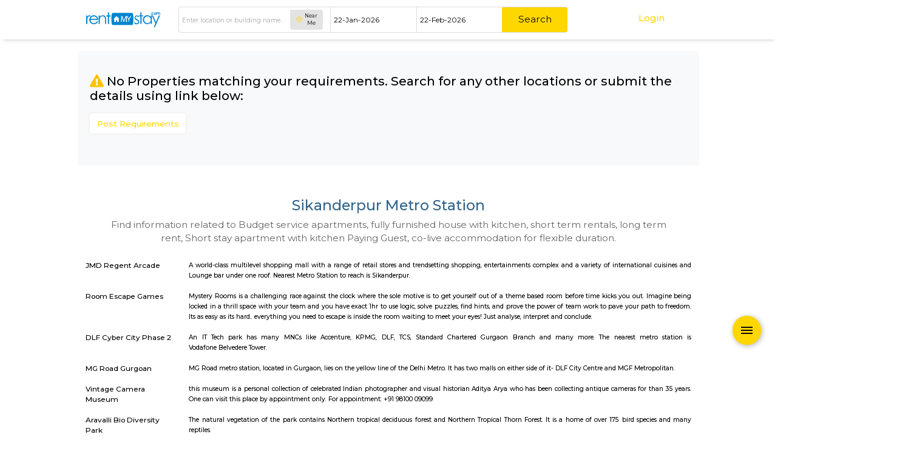

--- FILE ---
content_type: text/html; charset=UTF-8
request_url: https://www.rentmystay.com/near/NTI2/Sikanderpur-Metro-Station
body_size: 61470
content:


<!DOCTYPE html>
<!--[if lt IE 7]>      <html class="no-js lt-ie9 lt-ie8 lt-ie7"> <![endif]-->
<!--[if IE 7]>         <html class="no-js lt-ie9 lt-ie8"> <![endif]-->
<!--[if IE 8]>         <html class="no-js lt-ie9"> <![endif]-->
<!--[if gt IE 8]><!-->
<html class="no-js">
<!--<![endif]-->

<head>
    <meta charset="utf-8">
    <meta http-equiv="X-UA-Compatible" content="IE=edge">
    <meta name="viewport" content="width=device-width, initial-scale=1.0, maximum-scale=1.0, user-scalable=no"/>
    <base href="https://www.rentmystay.com/"/>
    <title>Semi and Furnished house, service apartment, paying guest for rent near Sikanderpur Metro Station | Alt Service Apartment</title>
<meta name="title" content="Semi and Furnished house, service apartment, paying guest for rent near Sikanderpur Metro Station | Alt Service Apartment"/>
<meta name="description" content="Find Semi and Furnished house, service apartment, paying guest for rent near Sikanderpur Metro Station, Starts 7k/month service apartment, paying guest, semi and furnished houses, to book call 8722644000">
<meta name="keywords" content="Starts 7K, Furnished House, Semi Furnished Flat, service apartment,Paying guest, Studio Rooms, 1bhk, 2bhk, shared house near Sikanderpur Metro Station"/>
<meta name="author" content="rentmystay.com">
<meta property="fb:app_id" content="1393936557534944">
<meta property="og:site_name" content="RentMyStay.com">
<meta property="og:title" content="Semi and Furnished house, service apartment, paying guest for rent near Sikanderpur Metro Station">
<meta property="og:type" content="website"/>
<meta property="og:url" content="https://www.rentmystay.com/near/NTI2/Sikanderpur-Metro-Station">
<meta property="og:image" content="https://www.rentmystay.com/resource/img/home_og.jpg"/>
<meta property="og:description" content="Find Semi and Furnished house, service apartment, paying guest for rent near Sikanderpur Metro Station, Starts 7k/month service apartment, paying guest, semi and furnished houses, to book call 8722644000">
<meta property="og:locale" content="en_GB">
<link rel="icon" href="https://rms-resource.s3.ap-south-1.amazonaws.com/fav1.ico">
<meta name="twitter:card" content="Starts 7K, Furnished House, Semi Furnished Flat, service apartment,Paying guest, Studio Rooms, 1bhk, 2bhk, shared house near Sikanderpur Metro Station">
<meta name="twitter:site" content="RentMyStay.com">
<meta name="twitter:title" content="Semi and Furnished house, service apartment, paying guest for rent near Sikanderpur Metro Station | Alt Service Apartment">
<meta name="twitter:description" content="Find Semi and Furnished house, service apartment, paying guest for rent near Sikanderpur Metro Station, Starts 7k/month service apartment, paying guest, semi and furnished houses, to book call 8722644000">

<link rel="canonical" href="https://www.rentmystay.com/near/NTI2/Sikanderpur-Metro-Station/all"/>
<link rel="alternate" href="https://www.rentmystay.com/near/NTI2/Sikanderpur-Metro-Station" hreflang="en">
<link rel="alternate" href="https://www.rentmystay.com/near/NTI2/Sikanderpur-Metro-Station" hreflang="x-default">
<link rel="shortcut icon" href="https://www.rentmystay.com/favicon.ico?v=4"/>
<link href="//plus.google.com/100387119998128921956" rel="publisher"/>

<!-- <script async src="//www.googletagmanager.com/gtag/js?id=AW-877911728"></script> 
<script>
  window.dataLayer = window.dataLayer || [];
  function gtag(){dataLayer.push(arguments);}
  gtag('js', new Date());
  gtag('config', 'UA-47053403-1');
</script> -->

<script async src="https://www.googletagmanager.com/gtag/js?id=G-PS8X3FSS7X"></script>
<script>window.dataLayer=window.dataLayer||[];function gtag(){dataLayer.push(arguments);}gtag('js',new Date());gtag('config','G-PS8X3FSS7X');</script>

<!-- Global site tag (gtag.js) - Google Ads: 341213439 --> 
<!-- <script async src="https://www.googletagmanager.com/gtag/js?id=AW-341213439"></script> <script> window.dataLayer = window.dataLayer || []; function gtag(){dataLayer.push(arguments);} gtag('js', new Date()); gtag('config', 'AW-341213439'); </script> -->

<script type="text/javascript">(function(c,l,a,r,i,t,y){c[a]=c[a]||function(){(c[a].q=c[a].q||[]).push(arguments)};t=l.createElement(r);t.async=1;t.src="https://www.clarity.ms/tag/"+i;y=l.getElementsByTagName(r)[0];y.parentNode.insertBefore(t,y);})(window,document,"clarity","script","5svl55lbgy");</script>
<script data-react-helmet="true" type="application/ld+json">
  {
    "@context" : "https://schema.org",
    "@type" : "Organization",
    "Name" : "RentMyStay",
    "URL" : "https://www.rentmystay.com",
    "contactPoint" : [{
    "@type" : "ContactPoint",
    "telephone" : "+91-8722644000",
    "contactType" : "Customer Service"
    }],
    "logo" : "https://www.rentmystay.com/resource/img/logo99.png",
    "sameAs" : [
    "https://www.facebook.com/rentmystay",
    "https://in.linkedin.com/company/rentmystay",
    "https://www.instagram.com/rentmystay/",
    "https://www.youtube.com/channel/UCwPbJaYcqBJqaTn-yxXFMHg"
    ]
  }
</script>
<script type="text/javascript">var Tawk_API=Tawk_API||{},Tawk_LoadStart=new Date();(function(){var s1=document.createElement("script"),s0=document.getElementsByTagName("script")[0];s1.async=true;s1.src='//embed.tawk.to/54b8dc6a289aef47544239ba/default';s1.charset='UTF-8';s1.setAttribute('crossorigin','*');s0.parentNode.insertBefore(s1,s0);Tawk_API.onPrechatSubmit=function(data){$.ajax({type:"POST",url:'https://www.rentmystay.com/Rentals/tawk_lead/',data:{dat:data},});};Tawk_API.onOfflineSubmit=function(data){$.ajax({type:"POST",url:'https://www.rentmystay.com/Rentals/tawk_lead_off/',data:{datta:data},});};})();</script>    <!-- css group start -->
    <link href="https://fonts.googleapis.com/css?family=Montserrat:400,500,700" rel="stylesheet" media="screen">

<link rel="stylesheet" type="text/css" href="https://rms-resource.s3.ap-south-1.amazonaws.com/css/fab3.min.css" media="screen">

<!-- <link rel="stylesheet" type="text/css" href="https://7d5adc66d24881b36c8b-c7d236cd4d964e89fc66be1fc0f48d05.ssl.cf6.rackcdn.com/css/customz3.min.css" media="screen"> -->
<style>@font-face{font-family:'icomoon';src:url(resource/home/assets/fonts/icomoon.eot?2d3kps);src:url(resource/home/assets/fonts/icomoon.eot?2d3kps#iefix) format("embedded-opentype") , url(resource/home/assets/fonts/icomoon.ttf?2d3kps) format("truetype") , url(resource/home/assets/fonts/icomoon.woff?2d3kps) format("woff") , url(resource/home/assets/fonts/icomoon.svg?2d3kps#icomoon) format("svg");font-weight:normal;font-style:normal;font-display:block}@font-face{font-family:swiper-icons;src:url([data-uri]) format("woff");font-weight:400;font-style:normal}:root{--blue:#007bff;--indigo:#6610f2;--purple:#6f42c1;--pink:#e83e8c;--red:#dc3545;--orange:#fd7e14;--yellow:#ffc107;--green:#28a745;--teal:#20c997;--cyan:#17a2b8;--white:#fff;--gray:#6c757d;--gray-dark:#343a40;--primary:#007bff;--secondary:#6c757d;--success:#28a745;--info:#17a2b8;--warning:#ffc107;--danger:#dc3545;--light:#f8f9fa;--dark:#343a40;--breakpoint-xs:0;--breakpoint-sm:576px;--breakpoint-md:768px;--breakpoint-lg:992px;--breakpoint-xl:1200px;--font-family-sans-serif:-apple-system , BlinkMacSystemFont , "Segoe UI" , Roboto , "Helvetica Neue" , Arial , sans-serif , "Apple Color Emoji" , "Segoe UI Emoji" , "Segoe UI Symbol";--font-family-monospace:SFMono-Regular , Menlo , Monaco , Consolas , "Liberation Mono" , "Courier New" , monospace}*,*::before,*::after{box-sizing:border-box}html{font-family:sans-serif;line-height:1.15;-webkit-text-size-adjust:100%;-ms-text-size-adjust:100%;-ms-overflow-style:scrollbar;-webkit-tap-highlight-color:transparent}@-ms-viewport {
    width: device-width
}article,aside,dialog,figcaption,figure,footer,header,hgroup,main,nav,section{display:block}body{margin:0;font-family:-apple-system,BlinkMacSystemFont,"Segoe UI",Roboto,"Helvetica Neue",Arial,sans-serif,"Apple Color Emoji","Segoe UI Emoji","Segoe UI Symbol";font-size:1rem;font-weight:400;line-height:1.5;color:#212529;text-align:left;background-color:#fff}[tabindex="-1"]:focus{outline:0!important}hr{box-sizing:content-box;height:0;overflow:visible}h1,h2,h3,h4,h5,h6{margin-top:0;margin-bottom:.5rem}p{margin-top:0;margin-bottom:1rem}abbr[title],abbr[data-original-title]{text-decoration:underline;text-decoration:underline dotted;cursor:help;border-bottom:0}address{margin-bottom:1rem;font-style:normal;line-height:inherit}ol,ul,dl{margin-top:0;margin-bottom:1rem}ol ol,ul ul,ol ul,ul ol{margin-bottom:0}dt{font-weight:700}dd{margin-bottom:.5rem;margin-left:0}blockquote{margin:0 0 1rem}dfn{font-style:italic}b,strong{font-weight:bolder}small{font-size:80%}sub,sup{position:relative;font-size:75%;line-height:0;vertical-align:baseline}sub{bottom:-.25em}sup{top:-.5em}a{color:#007bff;text-decoration:none;background-color:transparent;-webkit-text-decoration-skip:objects}a:hover{color:#0056b3;text-decoration:underline}a:not([href]):not([tabindex]) {color:inherit;text-decoration:none}a:not([href]):not([tabindex]):hover,a:not([href]):not([tabindex]):focus {color:inherit;text-decoration:none}a:not([href]):not([tabindex]):focus {outline:0}pre,code,kbd,samp{font-family:monospace,monospace;font-size:1em}pre{margin-top:0;margin-bottom:1rem;overflow:auto;-ms-overflow-style:scrollbar}figure{margin:0 0 1rem}img{vertical-align:middle;border-style:none}svg:not(:root) {overflow:hidden}table{border-collapse:collapse}caption{padding-top:.75rem;padding-bottom:.75rem;color:#6c757d;text-align:left;caption-side:bottom}th{text-align:inherit}label{display:inline-block;margin-bottom:.5rem}button{border-radius:0}button:focus{outline:1px dotted;outline:5px auto -webkit-focus-ring-color}input,button,select,optgroup,textarea{margin:0;font-family:inherit;font-size:inherit;line-height:inherit}button,input{overflow:visible}button,select{text-transform:none}button,html [type="button"],[type="reset"],[type="submit"]{-webkit-appearance:button}button::-moz-focus-inner,[type="button"]::-moz-focus-inner,[type="reset"]::-moz-focus-inner,[type="submit"]::-moz-focus-inner{padding:0;border-style:none}input[type="radio"],input[type="checkbox"]{box-sizing:border-box;padding:0}input[type="date"],input[type="time"],input[type="datetime-local"],input[type="month"]{-webkit-appearance:listbox}textarea{overflow:auto;resize:vertical}fieldset{min-width:0;padding:0;margin:0;border:0}legend{display:block;width:100%;max-width:100%;padding:0;margin-bottom:.5rem;font-size:1.5rem;line-height:inherit;color:inherit;white-space:normal}progress{vertical-align:baseline}[type="number"]::-webkit-inner-spin-button,[type="number"]::-webkit-outer-spin-button{height:auto}[type="search"]{outline-offset:-2px;-webkit-appearance:none}[type="search"]::-webkit-search-cancel-button,[type="search"]::-webkit-search-decoration{-webkit-appearance:none}::-webkit-file-upload-button{font:inherit;-webkit-appearance:button}output{display:inline-block}summary{display:list-item;cursor:pointer}template{display:none}[hidden]{display:none!important}h1,h2,h3,h4,h5,h6,.h1,.h2,.h3,.h4,.h5,.h6{margin-bottom:.5rem;font-family:inherit;font-weight:500;line-height:1.2;color:inherit}h1,.h1{font-size:2.5rem}h2,.h2{font-size:2rem}h3,.h3{font-size:1.75rem}h4,.h4{font-size:1.5rem}h5,.h5{font-size:1.25rem}h6,.h6{font-size:1rem}.lead{font-size:1.25rem;font-weight:300}.display-1{font-size:6rem;font-weight:300;line-height:1.2}.display-2{font-size:5.5rem;font-weight:300;line-height:1.2}.display-3{font-size:4.5rem;font-weight:300;line-height:1.2}.display-4{font-size:3.5rem;font-weight:300;line-height:1.2}hr{margin-top:1rem;margin-bottom:1rem;border:0;border-top:1px solid rgba(0,0,0,.1)}small,.small{font-size:80%;font-weight:400}mark,.mark{padding:.2em;background-color:#fcf8e3}.list-unstyled{padding-left:0;list-style:none}.list-inline{padding-left:0;list-style:none}.list-inline-item{display:inline-block}.list-inline-item:not(:last-child) {margin-right:.5rem}.initialism{font-size:90%;text-transform:uppercase}.blockquote{margin-bottom:1rem;font-size:1.25rem}.blockquote-footer{display:block;font-size:80%;color:#6c757d}.blockquote-footer::before{content:"\2014 \00A0"}.img-fluid{max-width:100%;height:auto}.img-thumbnail{padding:.25rem;background-color:#fff;border:1px solid #dee2e6;border-radius:.25rem;max-width:100%;height:auto}.figure{display:inline-block}.figure-img{margin-bottom:.5rem;line-height:1}.figure-caption{font-size:90%;color:#6c757d}.container{width:100%;padding-right:15px;padding-left:15px;margin-right:auto;margin-left:auto}@media (min-width:576px){.container{max-width:540px}}@media (min-width:768px){.container{max-width:720px}}@media (min-width:992px){.container{max-width:960px}}@media (min-width:1200px){.container{max-width:1140px}}.container-fluid{width:100%;padding-right:15px;padding-left:15px;margin-right:auto;margin-left:auto}.row{display:flex;flex-wrap:wrap;margin-right:-15px;margin-left:-15px}.no-gutters{margin-right:0;margin-left:0}.no-gutters>.col,.no-gutters>[class*="col-"]{padding-right:0;padding-left:0}.col-1,.col-2,.col-3,.col-4,.col-5,.col-6,.col-7,.col-8,.col-9,.col-10,.col-11,.col-12,.col,.col-auto,.col-sm-1,.col-sm-2,.col-sm-3,.col-sm-4,.col-sm-5,.col-sm-6,.col-sm-7,.col-sm-8,.col-sm-9,.col-sm-10,.col-sm-11,.col-sm-12,.col-sm,.col-sm-auto,.col-md-1,.col-md-2,.col-md-3,.col-md-4,.col-md-5,.col-md-6,.col-md-7,.col-md-8,.col-md-9,.col-md-10,.col-md-11,.col-md-12,.col-md,.col-md-auto,.col-lg-1,.col-lg-2,.col-lg-3,.col-lg-4,.col-lg-5,.col-lg-6,.col-lg-7,.col-lg-8,.col-lg-9,.col-lg-10,.col-lg-11,.col-lg-12,.col-lg,.col-lg-auto,.col-xl-1,.col-xl-2,.col-xl-3,.col-xl-4,.col-xl-5,.col-xl-6,.col-xl-7,.col-xl-8,.col-xl-9,.col-xl-10,.col-xl-11,.col-xl-12,.col-xl,.col-xl-auto{position:relative;width:100%;min-height:1px;padding-right:15px;padding-left:15px}.col{flex-basis:0;flex-grow:1;max-width:100%}.col-auto{flex:0 0 auto;width:auto;max-width:none}.col-1{flex:0 0 8.33%;max-width:8.33%}.col-2{flex:0 0 16.67%;max-width:16.67%}.col-3{flex:0 0 25%;max-width:25%}.col-4{flex:0 0 33.33%;max-width:33.33%}.col-5{flex:0 0 41.67%;max-width:41.67%}.col-6{flex:0 0 50%;max-width:50%}.col-7{flex:0 0 58.33%;max-width:58.33%}.col-8{flex:0 0 66.67%;max-width:66.67%}.col-9{flex:0 0 75%;max-width:75%}.col-10{flex:0 0 83.33%;max-width:83.33%}.col-11{flex:0 0 91.67%;max-width:91.67%}.col-12{flex:0 0 100%;max-width:100%}.order-first{order:-1}.order-last{order:13}.order-0{order:0}.order-1{order:1}.order-2{order:2}.order-3{order:3}.order-4{order:4}.order-5{order:5}.order-6{order:6}.order-7{order:7}.order-8{order:8}.order-9{order:9}.order-10{order:10}.order-11{order:11}.order-12{order:12}.offset-1{margin-left:8.33%}.offset-2{margin-left:16.67%}.offset-3{margin-left:25%}.offset-4{margin-left:33.33%}.offset-5{margin-left:41.67%}.offset-6{margin-left:50%}.offset-7{margin-left:58.33%}.offset-8{margin-left:66.67%}.offset-9{margin-left:75%}.offset-10{margin-left:83.33%}.offset-11{margin-left:91.67%}@media (min-width:576px){.col-sm{flex-basis:0;flex-grow:1;max-width:100%}.col-sm-auto{flex:0 0 auto;width:auto;max-width:none}.col-sm-1{flex:0 0 8.33%;max-width:8.33%}.col-sm-2{flex:0 0 16.67%;max-width:16.67%}.col-sm-3{flex:0 0 25%;max-width:25%}.col-sm-4{flex:0 0 33.33%;max-width:33.33%}.col-sm-5{flex:0 0 41.67%;max-width:41.67%}.col-sm-6{flex:0 0 50%;max-width:50%}.col-sm-7{flex:0 0 58.33%;max-width:58.33%}.col-sm-8{flex:0 0 66.67%;max-width:66.67%}.col-sm-9{flex:0 0 75%;max-width:75%}.col-sm-10{flex:0 0 83.33%;max-width:83.33%}.col-sm-11{flex:0 0 91.67%;max-width:91.67%}.col-sm-12{flex:0 0 100%;max-width:100%}.order-sm-first{order:-1}.order-sm-last{order:13}.order-sm-0{order:0}.order-sm-1{order:1}.order-sm-2{order:2}.order-sm-3{order:3}.order-sm-4{order:4}.order-sm-5{order:5}.order-sm-6{order:6}.order-sm-7{order:7}.order-sm-8{order:8}.order-sm-9{order:9}.order-sm-10{order:10}.order-sm-11{order:11}.order-sm-12{order:12}.offset-sm-0{margin-left:0}.offset-sm-1{margin-left:8.33%}.offset-sm-2{margin-left:16.67%}.offset-sm-3{margin-left:25%}.offset-sm-4{margin-left:33.33%}.offset-sm-5{margin-left:41.67%}.offset-sm-6{margin-left:50%}.offset-sm-7{margin-left:58.33%}.offset-sm-8{margin-left:66.67%}.offset-sm-9{margin-left:75%}.offset-sm-10{margin-left:83.33%}.offset-sm-11{margin-left:91.67%}}@media (min-width:768px){.col-md{flex-basis:0;flex-grow:1;max-width:100%}.col-md-auto{flex:0 0 auto;width:auto;max-width:none}.col-md-1{flex:0 0 8.33%;max-width:8.33%}.col-md-2{flex:0 0 16.67%;max-width:16.67%}.col-md-3{flex:0 0 25%;max-width:25%}.col-md-4{flex:0 0 33.33%;max-width:33.33%}.col-md-5{flex:0 0 41.67%;max-width:41.67%}.col-md-6{flex:0 0 50%;max-width:50%}.col-md-7{flex:0 0 58.33%;max-width:58.33%}.col-md-8{flex:0 0 66.67%;max-width:66.67%}.col-md-9{flex:0 0 75%;max-width:75%}.col-md-10{flex:0 0 83.33%;max-width:83.33%}.col-md-11{flex:0 0 91.67%;max-width:91.67%}.col-md-12{flex:0 0 100%;max-width:100%}.order-md-first{order:-1}.order-md-last{order:13}.order-md-0{order:0}.order-md-1{order:1}.order-md-2{order:2}.order-md-3{order:3}.order-md-4{order:4}.order-md-5{order:5}.order-md-6{order:6}.order-md-7{order:7}.order-md-8{order:8}.order-md-9{order:9}.order-md-10{order:10}.order-md-11{order:11}.order-md-12{order:12}.offset-md-0{margin-left:0}.offset-md-1{margin-left:8.33%}.offset-md-2{margin-left:16.67%}.offset-md-3{margin-left:25%}.offset-md-4{margin-left:33.33%}.offset-md-5{margin-left:41.67%}.offset-md-6{margin-left:50%}.offset-md-7{margin-left:58.33%}.offset-md-8{margin-left:66.67%}.offset-md-9{margin-left:75%}.offset-md-10{margin-left:83.33%}.offset-md-11{margin-left:91.67%}}@media (min-width:992px){.col-lg{flex-basis:0;flex-grow:1;max-width:100%}.col-lg-auto{flex:0 0 auto;width:auto;max-width:none}.col-lg-1{flex:0 0 8.33%;max-width:8.33%}.col-lg-2{flex:0 0 16.67%;max-width:16.67%}.col-lg-3{flex:0 0 25%;max-width:25%}.col-lg-4{flex:0 0 33.33%;max-width:33.33%}.col-lg-5{flex:0 0 41.67%;max-width:41.67%}.col-lg-6{flex:0 0 50%;max-width:50%}.col-lg-7{flex:0 0 58.33%;max-width:58.33%}.col-lg-8{flex:0 0 66.67%;max-width:66.67%}.col-lg-9{flex:0 0 75%;max-width:75%}.col-lg-10{flex:0 0 83.33%;max-width:83.33%}.col-lg-11{flex:0 0 91.67%;max-width:91.67%}.col-lg-12{flex:0 0 100%;max-width:100%}.order-lg-first{order:-1}.order-lg-last{order:13}.order-lg-0{order:0}.order-lg-1{order:1}.order-lg-2{order:2}.order-lg-3{order:3}.order-lg-4{order:4}.order-lg-5{order:5}.order-lg-6{order:6}.order-lg-7{order:7}.order-lg-8{order:8}.order-lg-9{order:9}.order-lg-10{order:10}.order-lg-11{order:11}.order-lg-12{order:12}.offset-lg-0{margin-left:0}.offset-lg-1{margin-left:8.33%}.offset-lg-2{margin-left:16.67%}.offset-lg-3{margin-left:25%}.offset-lg-4{margin-left:33.33%}.offset-lg-5{margin-left:41.67%}.offset-lg-6{margin-left:50%}.offset-lg-7{margin-left:58.33%}.offset-lg-8{margin-left:66.67%}.offset-lg-9{margin-left:75%}.offset-lg-10{margin-left:83.33%}.offset-lg-11{margin-left:91.67%}}@media (min-width:1200px){.col-xl{flex-basis:0;flex-grow:1;max-width:100%}.col-xl-auto{flex:0 0 auto;width:auto;max-width:none}.col-xl-1{flex:0 0 8.33%;max-width:8.33%}.col-xl-2{flex:0 0 16.67%;max-width:16.67%}.col-xl-3{flex:0 0 25%;max-width:25%}.col-xl-4{flex:0 0 33.33%;max-width:33.33%}.col-xl-5{flex:0 0 41.67%;max-width:41.67%}.col-xl-6{flex:0 0 50%;max-width:50%}.col-xl-7{flex:0 0 58.33%;max-width:58.33%}.col-xl-8{flex:0 0 66.67%;max-width:66.67%}.col-xl-9{flex:0 0 75%;max-width:75%}.col-xl-10{flex:0 0 83.33%;max-width:83.33%}.col-xl-11{flex:0 0 91.67%;max-width:91.67%}.col-xl-12{flex:0 0 100%;max-width:100%}.order-xl-first{order:-1}.order-xl-last{order:13}.order-xl-0{order:0}.order-xl-1{order:1}.order-xl-2{order:2}.order-xl-3{order:3}.order-xl-4{order:4}.order-xl-5{order:5}.order-xl-6{order:6}.order-xl-7{order:7}.order-xl-8{order:8}.order-xl-9{order:9}.order-xl-10{order:10}.order-xl-11{order:11}.order-xl-12{order:12}.offset-xl-0{margin-left:0}.offset-xl-1{margin-left:8.33%}.offset-xl-2{margin-left:16.67%}.offset-xl-3{margin-left:25%}.offset-xl-4{margin-left:33.33%}.offset-xl-5{margin-left:41.67%}.offset-xl-6{margin-left:50%}.offset-xl-7{margin-left:58.33%}.offset-xl-8{margin-left:66.67%}.offset-xl-9{margin-left:75%}.offset-xl-10{margin-left:83.33%}.offset-xl-11{margin-left:91.67%}}.table{width:100%;max-width:100%;margin-bottom:1rem;background-color:transparent}.table th,.table td{padding:.75rem;vertical-align:top;border-top:1px solid #dee2e6}.table thead th{vertical-align:bottom;border-bottom:2px solid #dee2e6}.table tbody+tbody{border-top:2px solid #dee2e6}.table .table{background-color:#fff}.table-sm th,.table-sm td{padding:.3rem}.table-bordered{border:1px solid #dee2e6}.table-bordered th,.table-bordered td{border:1px solid #dee2e6}.table-bordered thead th,.table-bordered thead td{border-bottom-width:2px}.table-striped tbody tr:nth-of-type(odd) {background-color:rgba(0,0,0,.05)}.table-hover tbody tr:hover{background-color:rgba(0,0,0,.08)}.table-primary,.table-primary>th,.table-primary>td{background-color:#b8daff}.table-hover .table-primary:hover{background-color:#9fcdff}.table-hover .table-primary:hover>td,.table-hover .table-primary:hover>th{background-color:#9fcdff}.table-secondary,.table-secondary>th,.table-secondary>td{background-color:#d6d8db}.table-hover .table-secondary:hover{background-color:#c8cbcf}.table-hover .table-secondary:hover>td,.table-hover .table-secondary:hover>th{background-color:#c8cbcf}.table-success,.table-success>th,.table-success>td{background-color:#c3e6cb}.table-hover .table-success:hover{background-color:#b1dfbb}.table-hover .table-success:hover>td,.table-hover .table-success:hover>th{background-color:#b1dfbb}.table-info,.table-info>th,.table-info>td{background-color:#bee5eb}.table-hover .table-info:hover{background-color:#abdde5}.table-hover .table-info:hover>td,.table-hover .table-info:hover>th{background-color:#abdde5}.table-warning,.table-warning>th,.table-warning>td{background-color:#ffeeba}.table-hover .table-warning:hover{background-color:#ffe8a1}.table-hover .table-warning:hover>td,.table-hover .table-warning:hover>th{background-color:#ffe8a1}.table-danger,.table-danger>th,.table-danger>td{background-color:#f5c6cb}.table-hover .table-danger:hover{background-color:#f1b0b7}.table-hover .table-danger:hover>td,.table-hover .table-danger:hover>th{background-color:#f1b0b7}.table-light,.table-light>th,.table-light>td{background-color:#fdfdfe}.table-hover .table-light:hover{background-color:#ececf6}.table-hover .table-light:hover>td,.table-hover .table-light:hover>th{background-color:#ececf6}.table-dark,.table-dark>th,.table-dark>td{background-color:#c6c8ca}.table-hover .table-dark:hover{background-color:#b9bbbe}.table-hover .table-dark:hover>td,.table-hover .table-dark:hover>th{background-color:#b9bbbe}.table-active,.table-active>th,.table-active>td{background-color:rgba(0,0,0,.08)}.table-hover .table-active:hover{background-color:rgba(0,0,0,.08)}.table-hover .table-active:hover>td,.table-hover .table-active:hover>th{background-color:rgba(0,0,0,.08)}.table .thead-dark th{color:#fff;background-color:#212529;border-color:#32383e}.table .thead-light th{color:#495057;background-color:#e9ecef;border-color:#dee2e6}.table-dark{color:#fff;background-color:#212529}.table-dark th,.table-dark td,.table-dark thead th{border-color:#32383e}.table-dark.table-bordered{border:0}.table-dark.table-striped tbody tr:nth-of-type(odd) {background-color:rgba(255,255,255,.05)}.table-dark.table-hover tbody tr:hover{background-color:rgba(255,255,255,.08)}@media (max-width:575.98px){.table-responsive-sm{display:block;width:100%;overflow-x:auto;-webkit-overflow-scrolling:touch;-ms-overflow-style:-ms-autohiding-scrollbar}.table-responsive-sm>.table-bordered{border:0}}@media (max-width:767.98px){.table-responsive-md{display:block;width:100%;overflow-x:auto;-webkit-overflow-scrolling:touch;-ms-overflow-style:-ms-autohiding-scrollbar}.table-responsive-md>.table-bordered{border:0}}@media (max-width:991.98px){.table-responsive-lg{display:block;width:100%;overflow-x:auto;-webkit-overflow-scrolling:touch;-ms-overflow-style:-ms-autohiding-scrollbar}.table-responsive-lg>.table-bordered{border:0}}@media (max-width:1199.98px){.table-responsive-xl{display:block;width:100%;overflow-x:auto;-webkit-overflow-scrolling:touch;-ms-overflow-style:-ms-autohiding-scrollbar}.table-responsive-xl>.table-bordered{border:0}}.table-responsive{display:block;width:100%;overflow-x:auto;-webkit-overflow-scrolling:touch;-ms-overflow-style:-ms-autohiding-scrollbar}.table-responsive>.table-bordered{border:0}.form-control{display:block;width:100%;padding:.38rem .75rem;font-size:1rem;line-height:1.5;color:#495057;background-color:#fff;background-clip:padding-box;border:1px solid #ced4da;border-radius:.25rem;transition:border-color .15s ease-in-out , box-shadow .15s ease-in-out}.form-control::-ms-expand{background-color:transparent;border:0}.form-control:focus{color:#495057;background-color:#fff;border-color:#80bdff;outline:0;box-shadow:0 0 0 .2rem rgba(0,123,255,.25)}.form-control::placeholder{color:#6c757d;opacity:1}.form-control:disabled,.form-control[readonly]{background-color:#e9ecef;opacity:1}select.form-control:not([size]):not([multiple]) {height: calc(2.25rem+2px)
}select.form-control:focus::-ms-value{color:#495057;background-color:#fff}.form-control-file,.form-control-range{display:block;width:100%}.col-form-label{padding-top: calc(.38rem+1px);padding-bottom: calc(.38rem+1px);margin-bottom:0;font-size:inherit;line-height:1.5}.col-form-label-lg{padding-top: calc(.5rem+1px);padding-bottom: calc(.5rem+1px);font-size:1.25rem;line-height:1.5}.col-form-label-sm{padding-top: calc(.25rem+1px);padding-bottom: calc(.25rem+1px);font-size:.88rem;line-height:1.5}.form-control-plaintext{display:block;width:100%;padding-top:.38rem;padding-bottom:.38rem;margin-bottom:0;line-height:1.5;background-color:transparent;border:solid transparent;border-width:1px 0}.form-control-plaintext.form-control-sm,.input-group-sm>.form-control-plaintext.form-control,.input-group-sm>.input-group-prepend>.form-control-plaintext.input-group-text,.input-group-sm>.input-group-append>.form-control-plaintext.input-group-text,.input-group-sm>.input-group-prepend>.form-control-plaintext.btn,.input-group-sm>.input-group-append>.form-control-plaintext.btn,.form-control-plaintext.form-control-lg,.input-group-lg>.form-control-plaintext.form-control,.input-group-lg>.input-group-prepend>.form-control-plaintext.input-group-text,.input-group-lg>.input-group-append>.form-control-plaintext.input-group-text,.input-group-lg>.input-group-prepend>.form-control-plaintext.btn,.input-group-lg>.input-group-append>.form-control-plaintext.btn{padding-right:0;padding-left:0}.form-control-sm,.input-group-sm>.form-control,.input-group-sm>.input-group-prepend>.input-group-text,.input-group-sm>.input-group-append>.input-group-text,.input-group-sm>.input-group-prepend>.btn,.input-group-sm>.input-group-append>.btn{padding:.25rem .5rem;font-size:.88rem;line-height:1.5;border-radius:.2rem}select.form-control-sm:not([size]):not([multiple]),.input-group-sm>select.form-control:not([size]):not([multiple]),.input-group-sm>.input-group-prepend>select.input-group-text:not([size]):not([multiple]),.input-group-sm>.input-group-append>select.input-group-text:not([size]):not([multiple]),.input-group-sm>.input-group-prepend>select.btn:not([size]):not([multiple]),.input-group-sm>.input-group-append>select.btn:not([size]):not([multiple]) {height: calc(1.81rem+2px)
}.form-control-lg,.input-group-lg>.form-control,.input-group-lg>.input-group-prepend>.input-group-text,.input-group-lg>.input-group-append>.input-group-text,.input-group-lg>.input-group-prepend>.btn,.input-group-lg>.input-group-append>.btn{padding:.5rem 1rem;font-size:1.25rem;line-height:1.5;border-radius:.3rem}select.form-control-lg:not([size]):not([multiple]),.input-group-lg>select.form-control:not([size]):not([multiple]),.input-group-lg>.input-group-prepend>select.input-group-text:not([size]):not([multiple]),.input-group-lg>.input-group-append>select.input-group-text:not([size]):not([multiple]),.input-group-lg>.input-group-prepend>select.btn:not([size]):not([multiple]),.input-group-lg>.input-group-append>select.btn:not([size]):not([multiple]) {height: calc(2.88rem+2px)
}.form-group{margin-bottom:1rem}.form-text{display:block;margin-top:.25rem}.form-row{display:flex;flex-wrap:wrap;margin-right:-5px;margin-left:-5px}.form-row>.col,.form-row>[class*="col-"]{padding-right:5px;padding-left:5px}.form-check{position:relative;display:block;padding-left:1.25rem}.form-check-input{position:absolute;margin-top:.3rem;margin-left:-1.25rem}.form-check-input:disabled ~ .form-check-label {color:#6c757d}.form-check-label{margin-bottom:0}.form-check-inline{display:inline-flex;align-items:center;padding-left:0;margin-right:.75rem}.form-check-inline .form-check-input{position:static;margin-top:0;margin-right:.31rem;margin-left:0}.valid-feedback{display:none;width:100%;margin-top:.25rem;font-size:80%;color:#28a745}.valid-tooltip{position:absolute;top:100%;z-index:5;display:none;max-width:100%;padding:.5rem;margin-top:.1rem;font-size:.875rem;line-height:1;color:#fff;background-color:rgba(40,167,69,.8);border-radius:.2rem}.was-validated .form-control:valid,.form-control.is-valid,.was-validated .custom-select:valid,.custom-select.is-valid{border-color:#28a745}.was-validated .form-control:valid:focus,.form-control.is-valid:focus,.was-validated .custom-select:valid:focus,.custom-select.is-valid:focus{border-color:#28a745;box-shadow:0 0 0 .2rem rgba(40,167,69,.25)}.was-validated .form-control:valid ~ .valid-feedback,.was-validated .form-control:valid ~ .valid-tooltip,.form-control.is-valid ~ .valid-feedback,.form-control.is-valid ~ .valid-tooltip,.was-validated .custom-select:valid ~ .valid-feedback,.was-validated .custom-select:valid ~ .valid-tooltip,.custom-select.is-valid ~ .valid-feedback,.custom-select.is-valid ~ .valid-tooltip {display:block}.was-validated .form-check-input:valid ~ .form-check-label,.form-check-input.is-valid ~ .form-check-label {color:#28a745}.was-validated .form-check-input:valid ~ .valid-feedback,.was-validated .form-check-input:valid ~ .valid-tooltip,.form-check-input.is-valid ~ .valid-feedback,.form-check-input.is-valid ~ .valid-tooltip {display:block}.was-validated .custom-control-input:valid ~ .custom-control-label,.custom-control-input.is-valid ~ .custom-control-label {color:#28a745}.was-validated .custom-control-input:valid ~ .custom-control-label::before,.custom-control-input.is-valid ~ .custom-control-label::before {background-color:#71dd8a}.was-validated .custom-control-input:valid ~ .valid-feedback,.was-validated .custom-control-input:valid ~ .valid-tooltip,.custom-control-input.is-valid ~ .valid-feedback,.custom-control-input.is-valid ~ .valid-tooltip {display:block}.was-validated .custom-control-input:valid:checked ~ .custom-control-label::before,.custom-control-input.is-valid:checked ~ .custom-control-label::before {background-color:#34ce57}.was-validated .custom-control-input:valid:focus ~ .custom-control-label::before,.custom-control-input.is-valid:focus ~ .custom-control-label::before {box-shadow:0 0 0 1px #fff , 0 0 0 .2rem rgba(40,167,69,.25)}.was-validated .custom-file-input:valid ~ .custom-file-label,.custom-file-input.is-valid ~ .custom-file-label {border-color:#28a745}.was-validated .custom-file-input:valid ~ .custom-file-label::before,.custom-file-input.is-valid ~ .custom-file-label::before {border-color:inherit}.was-validated .custom-file-input:valid ~ .valid-feedback,.was-validated .custom-file-input:valid ~ .valid-tooltip,.custom-file-input.is-valid ~ .valid-feedback,.custom-file-input.is-valid ~ .valid-tooltip {display:block}.was-validated .custom-file-input:valid:focus ~ .custom-file-label,.custom-file-input.is-valid:focus ~ .custom-file-label {box-shadow:0 0 0 .2rem rgba(40,167,69,.25)}.invalid-feedback{display:none;width:100%;margin-top:.25rem;font-size:80%;color:#dc3545}.invalid-tooltip{position:absolute;top:100%;z-index:5;display:none;max-width:100%;padding:.5rem;margin-top:.1rem;font-size:.875rem;line-height:1;color:#fff;background-color:rgba(220,53,69,.8);border-radius:.2rem}.was-validated .form-control:invalid,.form-control.is-invalid,.was-validated .custom-select:invalid,.custom-select.is-invalid{border-color:#dc3545}.was-validated .form-control:invalid:focus,.form-control.is-invalid:focus,.was-validated .custom-select:invalid:focus,.custom-select.is-invalid:focus{border-color:#dc3545;box-shadow:0 0 0 .2rem rgba(220,53,69,.25)}.was-validated .form-control:invalid ~ .invalid-feedback,.was-validated .form-control:invalid ~ .invalid-tooltip,.form-control.is-invalid ~ .invalid-feedback,.form-control.is-invalid ~ .invalid-tooltip,.was-validated .custom-select:invalid ~ .invalid-feedback,.was-validated .custom-select:invalid ~ .invalid-tooltip,.custom-select.is-invalid ~ .invalid-feedback,.custom-select.is-invalid ~ .invalid-tooltip {display:block}.was-validated .form-check-input:invalid ~ .form-check-label,.form-check-input.is-invalid ~ .form-check-label {color:#dc3545}.was-validated .form-check-input:invalid ~ .invalid-feedback,.was-validated .form-check-input:invalid ~ .invalid-tooltip,.form-check-input.is-invalid ~ .invalid-feedback,.form-check-input.is-invalid ~ .invalid-tooltip {display:block}.was-validated .custom-control-input:invalid ~ .custom-control-label,.custom-control-input.is-invalid ~ .custom-control-label {color:#dc3545}.was-validated .custom-control-input:invalid ~ .custom-control-label::before,.custom-control-input.is-invalid ~ .custom-control-label::before {background-color:#efa2a9}.was-validated .custom-control-input:invalid ~ .invalid-feedback,.was-validated .custom-control-input:invalid ~ .invalid-tooltip,.custom-control-input.is-invalid ~ .invalid-feedback,.custom-control-input.is-invalid ~ .invalid-tooltip {display:block}.was-validated .custom-control-input:invalid:checked ~ .custom-control-label::before,.custom-control-input.is-invalid:checked ~ .custom-control-label::before {background-color:#e4606d}.was-validated .custom-control-input:invalid:focus ~ .custom-control-label::before,.custom-control-input.is-invalid:focus ~ .custom-control-label::before {box-shadow:0 0 0 1px #fff , 0 0 0 .2rem rgba(220,53,69,.25)}.was-validated .custom-file-input:invalid ~ .custom-file-label,.custom-file-input.is-invalid ~ .custom-file-label {border-color:#dc3545}.was-validated .custom-file-input:invalid ~ .custom-file-label::before,.custom-file-input.is-invalid ~ .custom-file-label::before {border-color:inherit}.was-validated .custom-file-input:invalid ~ .invalid-feedback,.was-validated .custom-file-input:invalid ~ .invalid-tooltip,.custom-file-input.is-invalid ~ .invalid-feedback,.custom-file-input.is-invalid ~ .invalid-tooltip {display:block}.was-validated .custom-file-input:invalid:focus ~ .custom-file-label,.custom-file-input.is-invalid:focus ~ .custom-file-label {box-shadow:0 0 0 .2rem rgba(220,53,69,.25)}.form-inline{display:flex;flex-flow:row wrap;align-items:center}.form-inline .form-check{width:100%}@media (min-width:576px){.form-inline label{display:flex;align-items:center;justify-content:center;margin-bottom:0}.form-inline .form-group{display:flex;flex:0 0 auto;flex-flow:row wrap;align-items:center;margin-bottom:0}.form-inline .form-control{display:inline-block;width:auto;vertical-align:middle}.form-inline .form-control-plaintext{display:inline-block}.form-inline .input-group{width:auto}.form-inline .form-check{display:flex;align-items:center;justify-content:center;width:auto;padding-left:0}.form-inline .form-check-input{position:relative;margin-top:0;margin-right:.25rem;margin-left:0}.form-inline .custom-control{align-items:center;justify-content:center}.form-inline .custom-control-label{margin-bottom:0}}.btn{display:inline-block;font-weight:400;text-align:center;white-space:nowrap;vertical-align:middle;user-select:none;border:1px solid transparent;padding:.38rem .75rem;font-size:1rem;line-height:1.5;border-radius:.25rem;transition:color .15s ease-in-out , background-color .15s ease-in-out , border-color .15s ease-in-out , box-shadow .15s ease-in-out}.btn:hover,.btn:focus{text-decoration:none}.btn:focus,.btn.focus{outline:0;box-shadow:0 0 0 .2rem rgba(0,123,255,.25)}.btn.disabled,.btn:disabled{opacity:.65}.btn:not(:disabled):not(.disabled) {cursor:pointer}.btn:not(:disabled):not(.disabled):active,.btn:not(:disabled):not(.disabled).active {background-image:none}a.btn.disabled,fieldset:disabled a.btn{pointer-events:none}.btn-primary{color:#fff;background-color:#007bff;border-color:#007bff}.btn-primary:hover{color:#fff;background-color:#0069d9;border-color:#0062cc}.btn-primary:focus,.btn-primary.focus{box-shadow:0 0 0 .2rem rgba(0,123,255,.5)}.btn-primary.disabled,.btn-primary:disabled{color:#fff;background-color:#007bff;border-color:#007bff}.btn-primary:not(:disabled):not(.disabled):active,.btn-primary:not(:disabled):not(.disabled).active,.show>.btn-primary.dropdown-toggle {color:#fff;background-color:#0062cc;border-color:#005cbf}.btn-primary:not(:disabled):not(.disabled):active:focus,.btn-primary:not(:disabled):not(.disabled).active:focus,.show>.btn-primary.dropdown-toggle:focus {box-shadow:0 0 0 .2rem rgba(0,123,255,.5)}.btn-secondary{color:#fff;background-color:#6c757d;border-color:#6c757d}.btn-secondary:hover{color:#fff;background-color:#5a6268;border-color:#545b62}.btn-secondary:focus,.btn-secondary.focus{box-shadow:0 0 0 .2rem rgba(108,117,125,.5)}.btn-secondary.disabled,.btn-secondary:disabled{color:#fff;background-color:#6c757d;border-color:#6c757d}.btn-secondary:not(:disabled):not(.disabled):active,.btn-secondary:not(:disabled):not(.disabled).active,.show>.btn-secondary.dropdown-toggle {color:#fff;background-color:#545b62;border-color:#4e555b}.btn-secondary:not(:disabled):not(.disabled):active:focus,.btn-secondary:not(:disabled):not(.disabled).active:focus,.show>.btn-secondary.dropdown-toggle:focus {box-shadow:0 0 0 .2rem rgba(108,117,125,.5)}.btn-success{color:#fff;background-color:#28a745;border-color:#28a745}.btn-success:hover{color:#fff;background-color:#218838;border-color:#1e7e34}.btn-success:focus,.btn-success.focus{box-shadow:0 0 0 .2rem rgba(40,167,69,.5)}.btn-success.disabled,.btn-success:disabled{color:#fff;background-color:#28a745;border-color:#28a745}.btn-success:not(:disabled):not(.disabled):active,.btn-success:not(:disabled):not(.disabled).active,.show>.btn-success.dropdown-toggle {color:#fff;background-color:#1e7e34;border-color:#1c7430}.btn-success:not(:disabled):not(.disabled):active:focus,.btn-success:not(:disabled):not(.disabled).active:focus,.show>.btn-success.dropdown-toggle:focus {box-shadow:0 0 0 .2rem rgba(40,167,69,.5)}.btn-info{color:#fff;background-color:#17a2b8;border-color:#17a2b8}.btn-info:hover{color:#fff;background-color:#138496;border-color:#117a8b}.btn-info:focus,.btn-info.focus{box-shadow:0 0 0 .2rem rgba(23,162,184,.5)}.btn-info.disabled,.btn-info:disabled{color:#fff;background-color:#17a2b8;border-color:#17a2b8}.btn-info:not(:disabled):not(.disabled):active,.btn-info:not(:disabled):not(.disabled).active,.show>.btn-info.dropdown-toggle {color:#fff;background-color:#117a8b;border-color:#10707f}.btn-info:not(:disabled):not(.disabled):active:focus,.btn-info:not(:disabled):not(.disabled).active:focus,.show>.btn-info.dropdown-toggle:focus {box-shadow:0 0 0 .2rem rgba(23,162,184,.5)}.btn-warning{color:#212529;background-color:#ffc107;border-color:#ffc107}.btn-warning:hover{color:#212529;background-color:#e0a800;border-color:#d39e00}.btn-warning:focus,.btn-warning.focus{box-shadow:0 0 0 .2rem rgba(255,193,7,.5)}.btn-warning.disabled,.btn-warning:disabled{color:#212529;background-color:#ffc107;border-color:#ffc107}.btn-warning:not(:disabled):not(.disabled):active,.btn-warning:not(:disabled):not(.disabled).active,.show>.btn-warning.dropdown-toggle {color:#212529;background-color:#d39e00;border-color:#c69500}.btn-warning:not(:disabled):not(.disabled):active:focus,.btn-warning:not(:disabled):not(.disabled).active:focus,.show>.btn-warning.dropdown-toggle:focus {box-shadow:0 0 0 .2rem rgba(255,193,7,.5)}.btn-danger{color:#fff;background-color:#dc3545;border-color:#dc3545}.btn-danger:hover{color:#fff;background-color:#c82333;border-color:#bd2130}.btn-danger:focus,.btn-danger.focus{box-shadow:0 0 0 .2rem rgba(220,53,69,.5)}.btn-danger.disabled,.btn-danger:disabled{color:#fff;background-color:#dc3545;border-color:#dc3545}.btn-danger:not(:disabled):not(.disabled):active,.btn-danger:not(:disabled):not(.disabled).active,.show>.btn-danger.dropdown-toggle {color:#fff;background-color:#bd2130;border-color:#b21f2d}.btn-danger:not(:disabled):not(.disabled):active:focus,.btn-danger:not(:disabled):not(.disabled).active:focus,.show>.btn-danger.dropdown-toggle:focus {box-shadow:0 0 0 .2rem rgba(220,53,69,.5)}.btn-light{color:#212529;background-color:#f8f9fa;border-color:#f8f9fa}.btn-light:hover{color:#212529;background-color:#e2e6ea;border-color:#dae0e5}.btn-light:focus,.btn-light.focus{box-shadow:0 0 0 .2rem rgba(248,249,250,.5)}.btn-light.disabled,.btn-light:disabled{color:#212529;background-color:#f8f9fa;border-color:#f8f9fa}.btn-light:not(:disabled):not(.disabled):active,.btn-light:not(:disabled):not(.disabled).active,.show>.btn-light.dropdown-toggle {color:#212529;background-color:#dae0e5;border-color:#d3d9df}.btn-light:not(:disabled):not(.disabled):active:focus,.btn-light:not(:disabled):not(.disabled).active:focus,.show>.btn-light.dropdown-toggle:focus {box-shadow:0 0 0 .2rem rgba(248,249,250,.5)}.btn-dark{color:#fff;background-color:#343a40;border-color:#343a40}.btn-dark:hover{color:#fff;background-color:#23272b;border-color:#1d2124}.btn-dark:focus,.btn-dark.focus{box-shadow:0 0 0 .2rem rgba(52,58,64,.5)}.btn-dark.disabled,.btn-dark:disabled{color:#fff;background-color:#343a40;border-color:#343a40}.btn-dark:not(:disabled):not(.disabled):active,.btn-dark:not(:disabled):not(.disabled).active,.show>.btn-dark.dropdown-toggle {color:#fff;background-color:#1d2124;border-color:#171a1d}.btn-dark:not(:disabled):not(.disabled):active:focus,.btn-dark:not(:disabled):not(.disabled).active:focus,.show>.btn-dark.dropdown-toggle:focus {box-shadow:0 0 0 .2rem rgba(52,58,64,.5)}.btn-outline-primary{color:#007bff;background-color:transparent;background-image:none;border-color:#007bff}.btn-outline-primary:hover{color:#fff;background-color:#007bff;border-color:#007bff}.btn-outline-primary:focus,.btn-outline-primary.focus{box-shadow:0 0 0 .2rem rgba(0,123,255,.5)}.btn-outline-primary.disabled,.btn-outline-primary:disabled{color:#007bff;background-color:transparent}.btn-outline-primary:not(:disabled):not(.disabled):active,.btn-outline-primary:not(:disabled):not(.disabled).active,.show>.btn-outline-primary.dropdown-toggle {color:#fff;background-color:#007bff;border-color:#007bff}.btn-outline-primary:not(:disabled):not(.disabled):active:focus,.btn-outline-primary:not(:disabled):not(.disabled).active:focus,.show>.btn-outline-primary.dropdown-toggle:focus {box-shadow:0 0 0 .2rem rgba(0,123,255,.5)}.btn-outline-secondary{color:#6c757d;background-color:transparent;background-image:none;border-color:#6c757d}.btn-outline-secondary:hover{color:#fff;background-color:#6c757d;border-color:#6c757d}.btn-outline-secondary:focus,.btn-outline-secondary.focus{box-shadow:0 0 0 .2rem rgba(108,117,125,.5)}.btn-outline-secondary.disabled,.btn-outline-secondary:disabled{color:#6c757d;background-color:transparent}.btn-outline-secondary:not(:disabled):not(.disabled):active,.btn-outline-secondary:not(:disabled):not(.disabled).active,.show>.btn-outline-secondary.dropdown-toggle {color:#fff;background-color:#6c757d;border-color:#6c757d}.btn-outline-secondary:not(:disabled):not(.disabled):active:focus,.btn-outline-secondary:not(:disabled):not(.disabled).active:focus,.show>.btn-outline-secondary.dropdown-toggle:focus {box-shadow:0 0 0 .2rem rgba(108,117,125,.5)}.btn-outline-success{color:#28a745;background-color:transparent;background-image:none;border-color:#28a745}.btn-outline-success:hover{color:#fff;background-color:#28a745;border-color:#28a745}.btn-outline-success:focus,.btn-outline-success.focus{box-shadow:0 0 0 .2rem rgba(40,167,69,.5)}.btn-outline-success.disabled,.btn-outline-success:disabled{color:#28a745;background-color:transparent}.btn-outline-success:not(:disabled):not(.disabled):active,.btn-outline-success:not(:disabled):not(.disabled).active,.show>.btn-outline-success.dropdown-toggle {color:#fff;background-color:#28a745;border-color:#28a745}.btn-outline-success:not(:disabled):not(.disabled):active:focus,.btn-outline-success:not(:disabled):not(.disabled).active:focus,.show>.btn-outline-success.dropdown-toggle:focus {box-shadow:0 0 0 .2rem rgba(40,167,69,.5)}.btn-outline-info{color:#17a2b8;background-color:transparent;background-image:none;border-color:#17a2b8}.btn-outline-info:hover{color:#fff;background-color:#17a2b8;border-color:#17a2b8}.btn-outline-info:focus,.btn-outline-info.focus{box-shadow:0 0 0 .2rem rgba(23,162,184,.5)}.btn-outline-info.disabled,.btn-outline-info:disabled{color:#17a2b8;background-color:transparent}.btn-outline-info:not(:disabled):not(.disabled):active,.btn-outline-info:not(:disabled):not(.disabled).active,.show>.btn-outline-info.dropdown-toggle {color:#fff;background-color:#17a2b8;border-color:#17a2b8}.btn-outline-info:not(:disabled):not(.disabled):active:focus,.btn-outline-info:not(:disabled):not(.disabled).active:focus,.show>.btn-outline-info.dropdown-toggle:focus {box-shadow:0 0 0 .2rem rgba(23,162,184,.5)}.btn-outline-warning{color:#ffc107;background-color:transparent;background-image:none;border-color:#ffc107}.btn-outline-warning:hover{color:#212529;background-color:#ffc107;border-color:#ffc107}.btn-outline-warning:focus,.btn-outline-warning.focus{box-shadow:0 0 0 .2rem rgba(255,193,7,.5)}.btn-outline-warning.disabled,.btn-outline-warning:disabled{color:#ffc107;background-color:transparent}.btn-outline-warning:not(:disabled):not(.disabled):active,.btn-outline-warning:not(:disabled):not(.disabled).active,.show>.btn-outline-warning.dropdown-toggle {color:#212529;background-color:#ffc107;border-color:#ffc107}.btn-outline-warning:not(:disabled):not(.disabled):active:focus,.btn-outline-warning:not(:disabled):not(.disabled).active:focus,.show>.btn-outline-warning.dropdown-toggle:focus {box-shadow:0 0 0 .2rem rgba(255,193,7,.5)}.btn-outline-danger{color:#dc3545;background-color:transparent;background-image:none;border-color:#dc3545}.btn-outline-danger:hover{color:#fff;background-color:#dc3545;border-color:#dc3545}.btn-outline-danger:focus,.btn-outline-danger.focus{box-shadow:0 0 0 .2rem rgba(220,53,69,.5)}.btn-outline-danger.disabled,.btn-outline-danger:disabled{color:#dc3545;background-color:transparent}.btn-outline-danger:not(:disabled):not(.disabled):active,.btn-outline-danger:not(:disabled):not(.disabled).active,.show>.btn-outline-danger.dropdown-toggle {color:#fff;background-color:#dc3545;border-color:#dc3545}.btn-outline-danger:not(:disabled):not(.disabled):active:focus,.btn-outline-danger:not(:disabled):not(.disabled).active:focus,.show>.btn-outline-danger.dropdown-toggle:focus {box-shadow:0 0 0 .2rem rgba(220,53,69,.5)}.btn-outline-light{color:#f8f9fa;background-color:transparent;background-image:none;border-color:#f8f9fa}.btn-outline-light:hover{color:#212529;background-color:#f8f9fa;border-color:#f8f9fa}.btn-outline-light:focus,.btn-outline-light.focus{box-shadow:0 0 0 .2rem rgba(248,249,250,.5)}.btn-outline-light.disabled,.btn-outline-light:disabled{color:#f8f9fa;background-color:transparent}.btn-outline-light:not(:disabled):not(.disabled):active,.btn-outline-light:not(:disabled):not(.disabled).active,.show>.btn-outline-light.dropdown-toggle {color:#212529;background-color:#f8f9fa;border-color:#f8f9fa}.btn-outline-light:not(:disabled):not(.disabled):active:focus,.btn-outline-light:not(:disabled):not(.disabled).active:focus,.show>.btn-outline-light.dropdown-toggle:focus {box-shadow:0 0 0 .2rem rgba(248,249,250,.5)}.btn-outline-dark{color:#343a40;background-color:transparent;background-image:none;border-color:#343a40}.btn-outline-dark:hover{color:#fff;background-color:#343a40;border-color:#343a40}.btn-outline-dark:focus,.btn-outline-dark.focus{box-shadow:0 0 0 .2rem rgba(52,58,64,.5)}.btn-outline-dark.disabled,.btn-outline-dark:disabled{color:#343a40;background-color:transparent}.btn-outline-dark:not(:disabled):not(.disabled):active,.btn-outline-dark:not(:disabled):not(.disabled).active,.show>.btn-outline-dark.dropdown-toggle {color:#fff;background-color:#343a40;border-color:#343a40}.btn-outline-dark:not(:disabled):not(.disabled):active:focus,.btn-outline-dark:not(:disabled):not(.disabled).active:focus,.show>.btn-outline-dark.dropdown-toggle:focus {box-shadow:0 0 0 .2rem rgba(52,58,64,.5)}.btn-link{font-weight:400;color:#007bff;background-color:transparent}.btn-link:hover{color:#0056b3;text-decoration:underline;background-color:transparent;border-color:transparent}.btn-link:focus,.btn-link.focus{text-decoration:underline;border-color:transparent;box-shadow:none}.btn-link:disabled,.btn-link.disabled{color:#6c757d}.btn-lg,.btn-group-lg>.btn{padding:.5rem 1rem;font-size:1.25rem;line-height:1.5;border-radius:.3rem}.btn-sm,.btn-group-sm>.btn{padding:.25rem .5rem;font-size:.88rem;line-height:1.5;border-radius:.2rem}.btn-block{display:block;width:100%}.btn-block+.btn-block{margin-top:.5rem}input[type="submit"].btn-block,input[type="reset"].btn-block,input[type="button"].btn-block{width:100%}.fade{opacity:0;transition:opacity .15s linear}.fade.show{opacity:1}.collapse{display:none}.collapse.show{display:block}tr.collapse.show{display:table-row}tbody.collapse.show{display:table-row-group}.collapsing{position:relative;height:0;overflow:hidden;transition:height .35s ease}.dropup,.dropdown{position:relative}.dropdown-toggle::after{display:inline-block;width:0;height:0;margin-left:.26em;vertical-align:.26em;content:"";border-top:.3em solid;border-right:.3em solid transparent;border-bottom:0;border-left:.3em solid transparent}.dropdown-toggle:empty::after{margin-left:0}.dropdown-menu{position:absolute;top:100%;left:0;z-index:1000;display:none;float:left;min-width:10rem;padding:.5rem 0;margin:.13rem 0 0;font-size:1rem;color:#212529;text-align:left;list-style:none;background-color:#fff;background-clip:padding-box;border:1px solid rgba(0,0,0,.15);border-radius:.25rem}.dropup .dropdown-menu{margin-top:0;margin-bottom:.13rem}.dropup .dropdown-toggle::after{display:inline-block;width:0;height:0;margin-left:.26em;vertical-align:.26em;content:"";border-top:0;border-right:.3em solid transparent;border-bottom:.3em solid;border-left:.3em solid transparent}.dropup .dropdown-toggle:empty::after{margin-left:0}.dropright .dropdown-menu{margin-top:0;margin-left:.13rem}.dropright .dropdown-toggle::after{display:inline-block;width:0;height:0;margin-left:.26em;vertical-align:.26em;content:"";border-top:.3em solid transparent;border-bottom:.3em solid transparent;border-left:.3em solid}.dropright .dropdown-toggle:empty::after{margin-left:0}.dropright .dropdown-toggle::after{vertical-align:0}.dropleft .dropdown-menu{margin-top:0;margin-right:.13rem}.dropleft .dropdown-toggle::after{display:inline-block;width:0;height:0;margin-left:.26em;vertical-align:.26em;content:""}.dropleft .dropdown-toggle::after{display:none}.dropleft .dropdown-toggle::before{display:inline-block;width:0;height:0;margin-right:.26em;vertical-align:.26em;content:"";border-top:.3em solid transparent;border-right:.3em solid;border-bottom:.3em solid transparent}.dropleft .dropdown-toggle:empty::after{margin-left:0}.dropleft .dropdown-toggle::before{vertical-align:0}.dropdown-divider{height:0;margin:.5rem 0;overflow:hidden;border-top:1px solid #e9ecef}.dropdown-item{display:block;width:100%;padding:.25rem 1.5rem;clear:both;font-weight:400;color:#212529;text-align:inherit;white-space:nowrap;background-color:transparent;border:0}.dropdown-item:hover,.dropdown-item:focus{color:#16181b;text-decoration:none;background-color:#f8f9fa}.dropdown-item.active,.dropdown-item:active{color:#fff;text-decoration:none;background-color:#007bff}.dropdown-item.disabled,.dropdown-item:disabled{color:#6c757d;background-color:transparent}.dropdown-menu.show{display:block}.dropdown-header{display:block;padding:.5rem 1.5rem;margin-bottom:0;font-size:.88rem;color:#6c757d;white-space:nowrap}.btn-group,.btn-group-vertical{position:relative;display:inline-flex;vertical-align:middle}.btn-group>.btn,.btn-group-vertical>.btn{position:relative;flex:0 1 auto}.btn-group>.btn:hover,.btn-group-vertical>.btn:hover{z-index:1}.btn-group>.btn:focus,.btn-group>.btn:active,.btn-group>.btn.active,.btn-group-vertical>.btn:focus,.btn-group-vertical>.btn:active,.btn-group-vertical>.btn.active{z-index:1}.btn-group .btn+.btn,.btn-group .btn+.btn-group,.btn-group .btn-group+.btn,.btn-group .btn-group+.btn-group,.btn-group-vertical .btn+.btn,.btn-group-vertical .btn+.btn-group,.btn-group-vertical .btn-group+.btn,.btn-group-vertical .btn-group+.btn-group{margin-left:-1px}.btn-toolbar{display:flex;flex-wrap:wrap;justify-content:flex-start}.btn-toolbar .input-group{width:auto}.btn-group>.btn:first-child{margin-left:0}.btn-group>.btn:not(:last-child):not(.dropdown-toggle),.btn-group>.btn-group:not(:last-child)>.btn {border-top-right-radius:0;border-bottom-right-radius:0}.btn-group>.btn:not(:first-child),.btn-group>.btn-group:not(:first-child)>.btn {border-top-left-radius:0;border-bottom-left-radius:0}.dropdown-toggle-split{padding-right:.56rem;padding-left:.56rem}.dropdown-toggle-split::after{margin-left:0}.btn-sm+.dropdown-toggle-split,.btn-group-sm>.btn+.dropdown-toggle-split{padding-right:.38rem;padding-left:.38rem}.btn-lg+.dropdown-toggle-split,.btn-group-lg>.btn+.dropdown-toggle-split{padding-right:.75rem;padding-left:.75rem}.btn-group-vertical{flex-direction:column;align-items:flex-start;justify-content:center}.btn-group-vertical .btn,.btn-group-vertical .btn-group{width:100%}.btn-group-vertical>.btn+.btn,.btn-group-vertical>.btn+.btn-group,.btn-group-vertical>.btn-group+.btn,.btn-group-vertical>.btn-group+.btn-group{margin-top:-1px;margin-left:0}.btn-group-vertical>.btn:not(:last-child):not(.dropdown-toggle),.btn-group-vertical>.btn-group:not(:last-child)>.btn {border-bottom-right-radius:0;border-bottom-left-radius:0}.btn-group-vertical>.btn:not(:first-child),.btn-group-vertical>.btn-group:not(:first-child)>.btn {border-top-left-radius:0;border-top-right-radius:0}.btn-group-toggle>.btn,.btn-group-toggle>.btn-group>.btn{margin-bottom:0}.btn-group-toggle>.btn input[type="radio"],.btn-group-toggle>.btn input[type="checkbox"],.btn-group-toggle>.btn-group>.btn input[type="radio"],.btn-group-toggle>.btn-group>.btn input[type="checkbox"]{position:absolute;clip:rect(0,0,0,0);pointer-events:none}.input-group{position:relative;display:flex;flex-wrap:wrap;align-items:stretch;width:100%}.input-group>.form-control,.input-group>.custom-select,.input-group>.custom-file{position:relative;flex:1 1 auto;width:1%;margin-bottom:0}.input-group>.form-control:focus,.input-group>.custom-select:focus,.input-group>.custom-file:focus{z-index:3}.input-group>.form-control+.form-control,.input-group>.form-control+.custom-select,.input-group>.form-control+.custom-file,.input-group>.custom-select+.form-control,.input-group>.custom-select+.custom-select,.input-group>.custom-select+.custom-file,.input-group>.custom-file+.form-control,.input-group>.custom-file+.custom-select,.input-group>.custom-file+.custom-file{margin-left:-1px}.input-group>.form-control:not(:last-child),.input-group>.custom-select:not(:last-child) {border-top-right-radius:0;border-bottom-right-radius:0}.input-group>.form-control:not(:first-child),.input-group>.custom-select:not(:first-child) {border-top-left-radius:0;border-bottom-left-radius:0}.input-group>.custom-file{display:flex;align-items:center}.input-group>.custom-file:not(:last-child) .custom-file-label,.input-group>.custom-file:not(:last-child) .custom-file-label::before {border-top-right-radius:0;border-bottom-right-radius:0}.input-group>.custom-file:not(:first-child) .custom-file-label,.input-group>.custom-file:not(:first-child) .custom-file-label::before {border-top-left-radius:0;border-bottom-left-radius:0}.input-group-prepend,.input-group-append{display:flex}.input-group-prepend .btn,.input-group-append .btn{position:relative;z-index:2}.input-group-prepend .btn+.btn,.input-group-prepend .btn+.input-group-text,.input-group-prepend .input-group-text+.input-group-text,.input-group-prepend .input-group-text+.btn,.input-group-append .btn+.btn,.input-group-append .btn+.input-group-text,.input-group-append .input-group-text+.input-group-text,.input-group-append .input-group-text+.btn{margin-left:-1px}.input-group-prepend{margin-right:-1px}.input-group-append{margin-left:-1px}.input-group-text{display:flex;align-items:center;padding:.38rem .75rem;margin-bottom:0;font-size:1rem;font-weight:400;line-height:1.5;color:#495057;text-align:center;white-space:nowrap;background-color:#e9ecef;border:1px solid #ced4da;border-radius:.25rem}.input-group-text input[type="radio"],.input-group-text input[type="checkbox"]{margin-top:0}.input-group>.input-group-prepend>.btn,.input-group>.input-group-prepend>.input-group-text,.input-group>.input-group-append:not(:last-child)>.btn,.input-group>.input-group-append:not(:last-child)>.input-group-text,.input-group>.input-group-append:last-child>.btn:not(:last-child):not(.dropdown-toggle),.input-group>.input-group-append:last-child>.input-group-text:not(:last-child) {border-top-right-radius:0;border-bottom-right-radius:0}.input-group>.input-group-append>.btn,.input-group>.input-group-append>.input-group-text,.input-group>.input-group-prepend:not(:first-child)>.btn,.input-group>.input-group-prepend:not(:first-child)>.input-group-text,.input-group>.input-group-prepend:first-child>.btn:not(:first-child),.input-group>.input-group-prepend:first-child>.input-group-text:not(:first-child) {border-top-left-radius:0;border-bottom-left-radius:0}.custom-control{position:relative;display:block;min-height:1.5rem;padding-left:1.5rem}.custom-control-inline{display:inline-flex;margin-right:1rem}.custom-control-input{position:absolute;z-index:-1;opacity:0}.custom-control-input:checked ~ .custom-control-label::before {color:#fff;background-color:#007bff}.custom-control-input:focus ~ .custom-control-label::before {box-shadow:0 0 0 1px #fff , 0 0 0 .2rem rgba(0,123,255,.25)}.custom-control-input:active ~ .custom-control-label::before {color:#fff;background-color:#b3d7ff}.custom-control-input:disabled ~ .custom-control-label {color:#6c757d}.custom-control-input:disabled ~ .custom-control-label::before {background-color:#e9ecef}.custom-control-label{margin-bottom:0}.custom-control-label::before{position:absolute;top:.25rem;left:0;display:block;width:1rem;height:1rem;pointer-events:none;content:"";user-select:none;background-color:#dee2e6}.custom-control-label::after{position:absolute;top:.25rem;left:0;display:block;width:1rem;height:1rem;content:"";background-repeat:no-repeat;background-position:center center;background-size:50% 50%}.custom-checkbox .custom-control-label::before{border-radius:.25rem}.custom-checkbox .custom-control-input:checked ~ .custom-control-label::before {background-color:#007bff}.custom-checkbox .custom-control-input:checked ~ .custom-control-label::after {background-image:url(data:image/svg+xml;charset=utf8,%3Csvgxmlns=\'http://www.w3.org/2000/svg\'viewBox=\'0088\'%3E%3Cpathfill=\'%23fff\'d=\'M6.564.75l-3.593.612-1.538-1.55L04.262.9747.2582.193z\'/%3E%3C/svg%3E)}.custom-checkbox .custom-control-input:indeterminate ~ .custom-control-label::before {background-color:#007bff}.custom-checkbox .custom-control-input:indeterminate ~ .custom-control-label::after {background-image:url(data:image/svg+xml;charset=utf8,%3Csvgxmlns=\'http://www.w3.org/2000/svg\'viewBox=\'0044\'%3E%3Cpathstroke=\'%23fff\'d=\'M02h4\'/%3E%3C/svg%3E)}.custom-checkbox .custom-control-input:disabled:checked ~ .custom-control-label::before {background-color:rgba(0,123,255,.5)}.custom-checkbox .custom-control-input:disabled:indeterminate ~ .custom-control-label::before {background-color:rgba(0,123,255,.5)}.custom-radio .custom-control-label::before{border-radius:50%}.custom-radio .custom-control-input:checked ~ .custom-control-label::before {background-color:#007bff}.custom-radio .custom-control-input:checked ~ .custom-control-label::after {background-image:url(data:image/svg+xml;charset=utf8,%3Csvgxmlns=\'http://www.w3.org/2000/svg\'viewBox=\'-4-488\'%3E%3Ccircler=\'3\'fill=\'%23fff\'/%3E%3C/svg%3E)}.custom-radio .custom-control-input:disabled:checked ~ .custom-control-label::before {background-color:rgba(0,123,255,.5)}.custom-select{display:inline-block;width:100%;height: calc(2.25rem+2px);padding:.38rem 1.75rem .38rem .75rem;line-height:1.5;color:#495057;vertical-align:middle;background:#fff url(data:image/svg+xml;charset=utf8,%3Csvgxmlns=\'http://www.w3.org/2000/svg\'viewBox=\'0045\'%3E%3Cpathfill=\'%23343a40\'d=\'M20L02h4zm05L03h4z\'/%3E%3C/svg%3E) no-repeat right .75rem center;background-size:8px 10px;border:1px solid #ced4da;border-radius:.25rem;appearance:none}.custom-select:focus{border-color:#80bdff;outline:0;box-shadow:inset 0 1px 2px rgba(0,0,0,.08) , 0 0 5px rgba(128,189,255,.5)}.custom-select:focus::-ms-value{color:#495057;background-color:#fff}.custom-select[multiple],.custom-select[size]:not([size="1"]) {height:auto;padding-right:.75rem;background-image:none}.custom-select:disabled{color:#6c757d;background-color:#e9ecef}.custom-select::-ms-expand{opacity:0}.custom-select-sm{height: calc(1.81rem+2px);padding-top:.38rem;padding-bottom:.38rem;font-size:75%}.custom-select-lg{height: calc(2.88rem+2px);padding-top:.38rem;padding-bottom:.38rem;font-size:125%}.custom-file{position:relative;display:inline-block;width:100%;height: calc(2.25rem+2px);margin-bottom:0}.custom-file-input{position:relative;z-index:2;width:100%;height: calc(2.25rem+2px);margin:0;opacity:0}.custom-file-input:focus ~ .custom-file-control {border-color:#80bdff;box-shadow:0 0 0 .2rem rgba(0,123,255,.25)}.custom-file-input:focus ~ .custom-file-control::before {border-color:#80bdff}.custom-file-input:lang(en) ~ .custom-file-label::after {content:"Browse"}.custom-file-label{position:absolute;top:0;right:0;left:0;z-index:1;height: calc(2.25rem+2px);padding:.38rem .75rem;line-height:1.5;color:#495057;background-color:#fff;border:1px solid #ced4da;border-radius:.25rem}.custom-file-label::after{position:absolute;top:0;right:0;bottom:0;z-index:3;display:block;height: calc(calc(2.25rem+2px) - 1px * 2);padding:.38rem .75rem;line-height:1.5;color:#495057;content:"Browse";background-color:#e9ecef;border-left:1px solid #ced4da;border-radius:0 .25rem .25rem 0}.nav{display:flex;flex-wrap:wrap;padding-left:0;margin-bottom:0;list-style:none}.nav-link{display:block;padding:.5rem 1rem}.nav-link:hover,.nav-link:focus{text-decoration:none}.nav-link.disabled{color:#6c757d}.nav-tabs{border-bottom:1px solid #dee2e6}.nav-tabs .nav-item{margin-bottom:-1px}.nav-tabs .nav-link{border:1px solid transparent;border-top-left-radius:.25rem;border-top-right-radius:.25rem}.nav-tabs .nav-link:hover,.nav-tabs .nav-link:focus{border-color:#e9ecef #e9ecef #dee2e6}.nav-tabs .nav-link.disabled{color:#6c757d;background-color:transparent;border-color:transparent}.nav-tabs .nav-link.active,.nav-tabs .nav-item.show .nav-link{color:#495057;background-color:#fff;border-color:#dee2e6 #dee2e6 #fff}.nav-tabs .dropdown-menu{margin-top:-1px;border-top-left-radius:0;border-top-right-radius:0}.nav-pills .nav-link{border-radius:.25rem}.nav-pills .nav-link.active,.nav-pills .show>.nav-link{color:#fff;background-color:#007bff}.nav-fill .nav-item{flex:1 1 auto;text-align:center}.nav-justified .nav-item{flex-basis:0;flex-grow:1;text-align:center}.tab-content>.tab-pane{display:none}.tab-content>.active{display:block}.navbar{position:relative;display:flex;flex-wrap:wrap;align-items:center;justify-content:space-between;padding:.5rem 1rem}.navbar>.container,.navbar>.container-fluid{display:flex;flex-wrap:wrap;align-items:center;justify-content:space-between}.navbar-brand{display:inline-block;padding-top:.31rem;padding-bottom:.31rem;margin-right:1rem;font-size:1.25rem;line-height:inherit;white-space:nowrap}.navbar-brand:hover,.navbar-brand:focus{text-decoration:none}.navbar-nav{display:flex;flex-direction:column;padding-left:0;margin-bottom:0;list-style:none}.navbar-nav .nav-link{padding-right:0;padding-left:0}.navbar-nav .dropdown-menu{position:static;float:none}.navbar-text{display:inline-block;padding-top:.5rem;padding-bottom:.5rem}.navbar-collapse{flex-basis:100%;flex-grow:1;align-items:center}.navbar-toggler{padding:.25rem .75rem;font-size:1.25rem;line-height:1;background-color:transparent;border:1px solid transparent;border-radius:.25rem}.navbar-toggler:hover,.navbar-toggler:focus{text-decoration:none}.navbar-toggler:not(:disabled):not(.disabled) {cursor:pointer}.navbar-toggler-icon{display:inline-block;width:1.5em;height:1.5em;vertical-align:middle;content:"";background:no-repeat center center;background-size:100% 100%}@media (max-width:575.98px){.navbar-expand-sm>.container,.navbar-expand-sm>.container-fluid{padding-right:0;padding-left:0}}@media (min-width:576px){.navbar-expand-sm{flex-flow:row nowrap;justify-content:flex-start}.navbar-expand-sm .navbar-nav{flex-direction:row}.navbar-expand-sm .navbar-nav .dropdown-menu{position:absolute}.navbar-expand-sm .navbar-nav .dropdown-menu-right{right:0;left:auto}.navbar-expand-sm .navbar-nav .nav-link{padding-right:.5rem;padding-left:.5rem}.navbar-expand-sm>.container,.navbar-expand-sm>.container-fluid{flex-wrap:nowrap}.navbar-expand-sm .navbar-collapse{display:flex!important;flex-basis:auto}.navbar-expand-sm .navbar-toggler{display:none}.navbar-expand-sm .dropup .dropdown-menu{top:auto;bottom:100%}}@media (max-width:767.98px){.navbar-expand-md>.container,.navbar-expand-md>.container-fluid{padding-right:0;padding-left:0}}@media (min-width:768px){.navbar-expand-md{flex-flow:row nowrap;justify-content:flex-start}.navbar-expand-md .navbar-nav{flex-direction:row}.navbar-expand-md .navbar-nav .dropdown-menu{position:absolute}.navbar-expand-md .navbar-nav .dropdown-menu-right{right:0;left:auto}.navbar-expand-md .navbar-nav .nav-link{padding-right:.5rem;padding-left:.5rem}.navbar-expand-md>.container,.navbar-expand-md>.container-fluid{flex-wrap:nowrap}.navbar-expand-md .navbar-collapse{display:flex!important;flex-basis:auto}.navbar-expand-md .navbar-toggler{display:none}.navbar-expand-md .dropup .dropdown-menu{top:auto;bottom:100%}}@media (max-width:991.98px){.navbar-expand-lg>.container,.navbar-expand-lg>.container-fluid{padding-right:0;padding-left:0}}@media (min-width:992px){.navbar-expand-lg{flex-flow:row nowrap;justify-content:flex-start}.navbar-expand-lg .navbar-nav{flex-direction:row}.navbar-expand-lg .navbar-nav .dropdown-menu{position:absolute}.navbar-expand-lg .navbar-nav .dropdown-menu-right{right:0;left:auto}.navbar-expand-lg .navbar-nav .nav-link{padding-right:.5rem;padding-left:.5rem}.navbar-expand-lg>.container,.navbar-expand-lg>.container-fluid{flex-wrap:nowrap}.navbar-expand-lg .navbar-collapse{display:flex!important;flex-basis:auto}.navbar-expand-lg .navbar-toggler{display:none}.navbar-expand-lg .dropup .dropdown-menu{top:auto;bottom:100%}}@media (max-width:1199.98px){.navbar-expand-xl>.container,.navbar-expand-xl>.container-fluid{padding-right:0;padding-left:0}}@media (min-width:1200px){.navbar-expand-xl{flex-flow:row nowrap;justify-content:flex-start}.navbar-expand-xl .navbar-nav{flex-direction:row}.navbar-expand-xl .navbar-nav .dropdown-menu{position:absolute}.navbar-expand-xl .navbar-nav .dropdown-menu-right{right:0;left:auto}.navbar-expand-xl .navbar-nav .nav-link{padding-right:.5rem;padding-left:.5rem}.navbar-expand-xl>.container,.navbar-expand-xl>.container-fluid{flex-wrap:nowrap}.navbar-expand-xl .navbar-collapse{display:flex!important;flex-basis:auto}.navbar-expand-xl .navbar-toggler{display:none}.navbar-expand-xl .dropup .dropdown-menu{top:auto;bottom:100%}}.navbar-expand{flex-flow:row nowrap;justify-content:flex-start}.navbar-expand>.container,.navbar-expand>.container-fluid{padding-right:0;padding-left:0}.navbar-expand .navbar-nav{flex-direction:row}.navbar-expand .navbar-nav .dropdown-menu{position:absolute}.navbar-expand .navbar-nav .dropdown-menu-right{right:0;left:auto}.navbar-expand .navbar-nav .nav-link{padding-right:.5rem;padding-left:.5rem}.navbar-expand>.container,.navbar-expand>.container-fluid{flex-wrap:nowrap}.navbar-expand .navbar-collapse{display:flex!important;flex-basis:auto}.navbar-expand .navbar-toggler{display:none}.navbar-expand .dropup .dropdown-menu{top:auto;bottom:100%}.navbar-light .navbar-brand{color:rgba(0,0,0,.9)}.navbar-light .navbar-brand:hover,.navbar-light .navbar-brand:focus{color:rgba(0,0,0,.9)}.navbar-light .navbar-nav .nav-link{color:rgba(0,0,0,.5)}.navbar-light .navbar-nav .nav-link:hover,.navbar-light .navbar-nav .nav-link:focus{color:rgba(0,0,0,.7)}.navbar-light .navbar-nav .nav-link.disabled{color:rgba(0,0,0,.3)}.navbar-light .navbar-nav .show>.nav-link,.navbar-light .navbar-nav .active>.nav-link,.navbar-light .navbar-nav .nav-link.show,.navbar-light .navbar-nav .nav-link.active{color:rgba(0,0,0,.9)}.navbar-light .navbar-toggler{color:rgba(0,0,0,.5);border-color:rgba(0,0,0,.1)}.navbar-light .navbar-toggler-icon{background-image:url(data:image/svg+xml;charset=utf8,%3CsvgviewBox=\'003030\'xmlns=\'http://www.w3.org/2000/svg\'%3E%3Cpathstroke=\'rgba\(0,0,0,0.5\)\'stroke-width=\'2\'stroke-linecap=\'round\'stroke-miterlimit=\'10\'d=\'M47h22M415h22M423h22\'/%3E%3C/svg%3E)}.navbar-light .navbar-text{color:rgba(0,0,0,.5)}.navbar-light .navbar-text a{color:rgba(0,0,0,.9)}.navbar-light .navbar-text a:hover,.navbar-light .navbar-text a:focus{color:rgba(0,0,0,.9)}.navbar-dark .navbar-brand{color:#fff}.navbar-dark .navbar-brand:hover,.navbar-dark .navbar-brand:focus{color:#fff}.navbar-dark .navbar-nav .nav-link{color:rgba(255,255,255,.5)}.navbar-dark .navbar-nav .nav-link:hover,.navbar-dark .navbar-nav .nav-link:focus{color:rgba(255,255,255,.75)}.navbar-dark .navbar-nav .nav-link.disabled{color:rgba(255,255,255,.25)}.navbar-dark .navbar-nav .show>.nav-link,.navbar-dark .navbar-nav .active>.nav-link,.navbar-dark .navbar-nav .nav-link.show,.navbar-dark .navbar-nav .nav-link.active{color:#fff}.navbar-dark .navbar-toggler{color:rgba(255,255,255,.5);border-color:rgba(255,255,255,.1)}.navbar-dark .navbar-toggler-icon{background-image:url(data:image/svg+xml;charset=utf8,%3CsvgviewBox=\'003030\'xmlns=\'http://www.w3.org/2000/svg\'%3E%3Cpathstroke=\'rgba\(255,255,255,0.5\)\'stroke-width=\'2\'stroke-linecap=\'round\'stroke-miterlimit=\'10\'d=\'M47h22M415h22M423h22\'/%3E%3C/svg%3E)}.navbar-dark .navbar-text{color:rgba(255,255,255,.5)}.navbar-dark .navbar-text a{color:#fff}.navbar-dark .navbar-text a:hover,.navbar-dark .navbar-text a:focus{color:#fff}.card{position:relative;display:flex;flex-direction:column;min-width:0;word-wrap:break-word;background-color:#fff;background-clip:border-box;border:1px solid rgba(0,0,0,.13);border-radius:.25rem}.card>hr{margin-right:0;margin-left:0}.card>.list-group:first-child .list-group-item:first-child{border-top-left-radius:.25rem;border-top-right-radius:.25rem}.card>.list-group:last-child .list-group-item:last-child{border-bottom-right-radius:.25rem;border-bottom-left-radius:.25rem}.card-body{flex:1 1 auto;padding:1.25rem}.card-title{margin-bottom:.75rem}.card-subtitle{margin-top:-.38rem;margin-bottom:0}.card-text:last-child{margin-bottom:0}.card-link:hover{text-decoration:none}.card-link+.card-link{margin-left:1.25rem}.card-header{padding:.75rem 1.25rem;margin-bottom:0;background-color:rgba(0,0,0,.03);border-bottom:1px solid rgba(0,0,0,.13)}.card-header:first-child{border-radius:calc(.25rem - 1px) calc(.25rem - 1px) 0 0}.card-header+.list-group .list-group-item:first-child{border-top:0}.card-footer{padding:.75rem 1.25rem;background-color:rgba(0,0,0,.03);border-top:1px solid rgba(0,0,0,.13)}.card-footer:last-child{border-radius:0 0 calc(.25rem - 1px) calc(.25rem - 1px)}.card-header-tabs{margin-right:-.63rem;margin-bottom:-.75rem;margin-left:-.63rem;border-bottom:0}.card-header-pills{margin-right:-.63rem;margin-left:-.63rem}.card-img-overlay{position:absolute;top:0;right:0;bottom:0;left:0;padding:1.25rem}.card-img{width:100%;border-radius:calc(.25rem - 1px)}.card-img-top{width:100%;border-top-left-radius:calc(.25rem - 1px);border-top-right-radius:calc(.25rem - 1px)}.card-img-bottom{width:100%;border-bottom-right-radius:calc(.25rem - 1px);border-bottom-left-radius:calc(.25rem - 1px)}.card-deck{display:flex;flex-direction:column}.card-deck .card{margin-bottom:15px}@media (min-width:576px){.card-deck{flex-flow:row wrap;margin-right:-15px;margin-left:-15px}.card-deck .card{display:flex;flex:1 0 0;flex-direction:column;margin-right:15px;margin-bottom:0;margin-left:15px}}.card-group{display:flex;flex-direction:column}.card-group>.card{margin-bottom:15px}@media (min-width:576px){.card-group{flex-flow:row wrap}.card-group>.card{flex:1 0 0;margin-bottom:0}.card-group>.card+.card{margin-left:0;border-left:0}.card-group>.card:first-child{border-top-right-radius:0;border-bottom-right-radius:0}.card-group>.card:first-child .card-img-top,.card-group>.card:first-child .card-header{border-top-right-radius:0}.card-group>.card:first-child .card-img-bottom,.card-group>.card:first-child .card-footer{border-bottom-right-radius:0}.card-group>.card:last-child{border-top-left-radius:0;border-bottom-left-radius:0}.card-group>.card:last-child .card-img-top,.card-group>.card:last-child .card-header{border-top-left-radius:0}.card-group>.card:last-child .card-img-bottom,.card-group>.card:last-child .card-footer{border-bottom-left-radius:0}.card-group>.card:only-child{border-radius:.25rem}.card-group>.card:only-child .card-img-top,.card-group>.card:only-child .card-header{border-top-left-radius:.25rem;border-top-right-radius:.25rem}.card-group>.card:only-child .card-img-bottom,.card-group>.card:only-child .card-footer{border-bottom-right-radius:.25rem;border-bottom-left-radius:.25rem}.card-group>.card:not(:first-child):not(:last-child):not(:only-child) {border-radius:0}.card-group>.card:not(:first-child):not(:last-child):not(:only-child) .card-img-top,.card-group>.card:not(:first-child):not(:last-child):not(:only-child) .card-img-bottom,.card-group>.card:not(:first-child):not(:last-child):not(:only-child) .card-header,.card-group>.card:not(:first-child):not(:last-child):not(:only-child) .card-footer {border-radius:0}}.card-columns .card{margin-bottom:.75rem}@media (min-width:576px){.card-columns{column-count:3;column-gap:1.25rem}.card-columns .card{display:inline-block;width:100%}}.breadcrumb{display:flex;flex-wrap:wrap;padding:.75rem 1rem;margin-bottom:1rem;list-style:none;background-color:#e9ecef;border-radius:.25rem}.breadcrumb-item+.breadcrumb-item::before{display:inline-block;padding-right:.5rem;padding-left:.5rem;color:#6c757d;content:"/"}.breadcrumb-item+.breadcrumb-item:hover::before{text-decoration:underline}.breadcrumb-item+.breadcrumb-item:hover::before{text-decoration:none}.breadcrumb-item.active{color:#6c757d}.pagination{display:flex;padding-left:0;list-style:none;border-radius:.25rem}.page-link{position:relative;display:block;padding:.5rem .75rem;margin-left:-1px;line-height:1.25;color:#007bff;background-color:#fff;border:1px solid #dee2e6}.page-link:hover{color:#0056b3;text-decoration:none;background-color:#e9ecef;border-color:#dee2e6}.page-link:focus{z-index:2;outline:0;box-shadow:0 0 0 .2rem rgba(0,123,255,.25)}.page-link:not(:disabled):not(.disabled) {cursor:pointer}.page-item:first-child .page-link{margin-left:0;border-top-left-radius:.25rem;border-bottom-left-radius:.25rem}.page-item:last-child .page-link{border-top-right-radius:.25rem;border-bottom-right-radius:.25rem}.page-item.active .page-link{z-index:1;color:#fff;background-color:#007bff;border-color:#007bff}.page-item.disabled .page-link{color:#6c757d;pointer-events:none;cursor:auto;background-color:#fff;border-color:#dee2e6}.pagination-lg .page-link{padding:.75rem 1.5rem;font-size:1.25rem;line-height:1.5}.pagination-lg .page-item:first-child .page-link{border-top-left-radius:.3rem;border-bottom-left-radius:.3rem}.pagination-lg .page-item:last-child .page-link{border-top-right-radius:.3rem;border-bottom-right-radius:.3rem}.pagination-sm .page-link{padding:.25rem .5rem;font-size:.88rem;line-height:1.5}.pagination-sm .page-item:first-child .page-link{border-top-left-radius:.2rem;border-bottom-left-radius:.2rem}.pagination-sm .page-item:last-child .page-link{border-top-right-radius:.2rem;border-bottom-right-radius:.2rem}@keyframes progress-bar-stripes {
    from {
        background-position: 1rem 0
    }

    to {
        background-position: 0 0
    }
}.progress{display:flex;height:1rem;overflow:hidden;font-size:.75rem;background-color:#e9ecef;border-radius:.25rem}.progress-bar{display:flex;flex-direction:column;justify-content:center;color:#fff;text-align:center;background-color:#007bff;transition:width .6s ease}.progress-bar-striped{background-image:linear-gradient(45deg,rgba(255,255,255,.15) 25%,transparent 25%,transparent 50%,rgba(255,255,255,.15) 50%,rgba(255,255,255,.15) 75%,transparent 75%,transparent);background-size:1rem 1rem}.progress-bar-animated{animation:progress-bar-stripes 1s linear infinite}.list-group{display:flex;flex-direction:column;padding-left:0;margin-bottom:0}.list-group-item-action{width:100%;color:#495057;text-align:inherit}.list-group-item-action:hover,.list-group-item-action:focus{color:#495057;text-decoration:none;background-color:#f8f9fa}.list-group-item-action:active{color:#212529;background-color:#e9ecef}.list-group-item{position:relative;display:block;padding:.75rem 1.25rem;margin-bottom:-1px;background-color:#fff;border:1px solid rgba(0,0,0,.13)}.list-group-item:first-child{border-top-left-radius:.25rem;border-top-right-radius:.25rem}.list-group-item:last-child{margin-bottom:0;border-bottom-right-radius:.25rem;border-bottom-left-radius:.25rem}.list-group-item:hover,.list-group-item:focus{z-index:1;text-decoration:none}.list-group-item.disabled,.list-group-item:disabled{color:#6c757d;background-color:#fff}.list-group-item.active{z-index:2;color:#fff;background-color:#007bff;border-color:#007bff}.list-group-flush .list-group-item{border-right:0;border-left:0;border-radius:0}.list-group-flush:first-child .list-group-item:first-child{border-top:0}.list-group-flush:last-child .list-group-item:last-child{border-bottom:0}.list-group-item-primary{color:#004085;background-color:#b8daff}.list-group-item-primary.list-group-item-action:hover,.list-group-item-primary.list-group-item-action:focus{color:#004085;background-color:#9fcdff}.list-group-item-primary.list-group-item-action.active{color:#fff;background-color:#004085;border-color:#004085}.list-group-item-secondary{color:#383d41;background-color:#d6d8db}.list-group-item-secondary.list-group-item-action:hover,.list-group-item-secondary.list-group-item-action:focus{color:#383d41;background-color:#c8cbcf}.list-group-item-secondary.list-group-item-action.active{color:#fff;background-color:#383d41;border-color:#383d41}.list-group-item-success{color:#155724;background-color:#c3e6cb}.list-group-item-success.list-group-item-action:hover,.list-group-item-success.list-group-item-action:focus{color:#155724;background-color:#b1dfbb}.list-group-item-success.list-group-item-action.active{color:#fff;background-color:#155724;border-color:#155724}.list-group-item-info{color:#0c5460;background-color:#bee5eb}.list-group-item-info.list-group-item-action:hover,.list-group-item-info.list-group-item-action:focus{color:#0c5460;background-color:#abdde5}.list-group-item-info.list-group-item-action.active{color:#fff;background-color:#0c5460;border-color:#0c5460}.list-group-item-warning{color:#856404;background-color:#ffeeba}.list-group-item-warning.list-group-item-action:hover,.list-group-item-warning.list-group-item-action:focus{color:#856404;background-color:#ffe8a1}.list-group-item-warning.list-group-item-action.active{color:#fff;background-color:#856404;border-color:#856404}.list-group-item-danger{color:#721c24;background-color:#f5c6cb}.list-group-item-danger.list-group-item-action:hover,.list-group-item-danger.list-group-item-action:focus{color:#721c24;background-color:#f1b0b7}.list-group-item-danger.list-group-item-action.active{color:#fff;background-color:#721c24;border-color:#721c24}.list-group-item-light{color:#818182;background-color:#fdfdfe}.list-group-item-light.list-group-item-action:hover,.list-group-item-light.list-group-item-action:focus{color:#818182;background-color:#ececf6}.list-group-item-light.list-group-item-action.active{color:#fff;background-color:#818182;border-color:#818182}.list-group-item-dark{color:#1b1e21;background-color:#c6c8ca}.list-group-item-dark.list-group-item-action:hover,.list-group-item-dark.list-group-item-action:focus{color:#1b1e21;background-color:#b9bbbe}.list-group-item-dark.list-group-item-action.active{color:#fff;background-color:#1b1e21;border-color:#1b1e21}.close{float:right;font-size:1.5rem;font-weight:700;line-height:1;color:#000;text-shadow:0 1px 0 #fff;opacity:.5}.close:hover,.close:focus{color:#000;text-decoration:none;opacity:.75}.close:not(:disabled):not(.disabled) {cursor:pointer}button.close{padding:0;background-color:transparent;border:0;-webkit-appearance:none}.align-baseline{vertical-align:baseline!important}.align-top{vertical-align:top!important}.align-middle{vertical-align:middle!important}.align-bottom{vertical-align:bottom!important}.align-text-bottom{vertical-align:text-bottom!important}.align-text-top{vertical-align:text-top!important}.bg-primary{background-color:#007bff!important}a.bg-primary:hover,a.bg-primary:focus,button.bg-primary:hover,button.bg-primary:focus{background-color:#0062cc!important}.bg-secondary{background-color:#6c757d!important}a.bg-secondary:hover,a.bg-secondary:focus,button.bg-secondary:hover,button.bg-secondary:focus{background-color:#545b62!important}.bg-success{background-color:#28a745!important}a.bg-success:hover,a.bg-success:focus,button.bg-success:hover,button.bg-success:focus{background-color:#1e7e34!important}.bg-info{background-color:#17a2b8!important}a.bg-info:hover,a.bg-info:focus,button.bg-info:hover,button.bg-info:focus{background-color:#117a8b!important}.bg-warning{background-color:#ffc107!important}a.bg-warning:hover,a.bg-warning:focus,button.bg-warning:hover,button.bg-warning:focus{background-color:#d39e00!important}.bg-danger{background-color:#dc3545!important}a.bg-danger:hover,a.bg-danger:focus,button.bg-danger:hover,button.bg-danger:focus{background-color:#bd2130!important}.bg-light{background-color:#f8f9fa!important}a.bg-light:hover,a.bg-light:focus,button.bg-light:hover,button.bg-light:focus{background-color:#dae0e5!important}.bg-dark{background-color:#343a40!important}a.bg-dark:hover,a.bg-dark:focus,button.bg-dark:hover,button.bg-dark:focus{background-color:#1d2124!important}.bg-white{background-color:#fff!important}.bg-transparent{background-color:transparent!important}.border{border:1px solid #dee2e6!important}.border-top{border-top:1px solid #dee2e6!important}.border-right{border-right:1px solid #dee2e6!important}.border-bottom{border-bottom:1px solid #dee2e6!important}.border-left{border-left:1px solid #dee2e6!important}.border-0{border:0!important}.border-top-0{border-top:0!important}.border-right-0{border-right:0!important}.border-bottom-0{border-bottom:0!important}.border-left-0{border-left:0!important}.border-primary{border-color:#007bff!important}.border-secondary{border-color:#6c757d!important}.border-success{border-color:#28a745!important}.border-info{border-color:#17a2b8!important}.border-warning{border-color:#ffc107!important}.border-danger{border-color:#dc3545!important}.border-light{border-color:#f8f9fa!important}.border-dark{border-color:#343a40!important}.border-white{border-color:#fff!important}.rounded{border-radius:.25rem!important}.rounded-top{border-top-left-radius:.25rem!important;border-top-right-radius:.25rem!important}.rounded-right{border-top-right-radius:.25rem!important;border-bottom-right-radius:.25rem!important}.rounded-bottom{border-bottom-right-radius:.25rem!important;border-bottom-left-radius:.25rem!important}.rounded-left{border-top-left-radius:.25rem!important;border-bottom-left-radius:.25rem!important}.rounded-circle{border-radius:50%!important}.rounded-0{border-radius:0!important}.clearfix::after{display:block;clear:both;content:""}.d-none{display:none!important}.d-inline{display:inline!important}.d-inline-block{display:inline-block!important}.d-block{display:block!important}.d-table{display:table!important}.d-table-row{display:table-row!important}.d-table-cell{display:table-cell!important}.d-flex{display:flex!important}.d-inline-flex{display:inline-flex!important}@media (min-width:576px){.d-sm-none{display:none!important}.d-sm-inline{display:inline!important}.d-sm-inline-block{display:inline-block!important}.d-sm-block{display:block!important}.d-sm-table{display:table!important}.d-sm-table-row{display:table-row!important}.d-sm-table-cell{display:table-cell!important}.d-sm-flex{display:flex!important}.d-sm-inline-flex{display:inline-flex!important}}@media (min-width:768px){.d-md-none{display:none!important}.d-md-inline{display:inline!important}.d-md-inline-block{display:inline-block!important}.d-md-block{display:block!important}.d-md-table{display:table!important}.d-md-table-row{display:table-row!important}.d-md-table-cell{display:table-cell!important}.d-md-flex{display:flex!important}.d-md-inline-flex{display:inline-flex!important}}@media (min-width:992px){.d-lg-none{display:none!important}.d-lg-inline{display:inline!important}.d-lg-inline-block{display:inline-block!important}.d-lg-block{display:block!important}.d-lg-table{display:table!important}.d-lg-table-row{display:table-row!important}.d-lg-table-cell{display:table-cell!important}.d-lg-flex{display:flex!important}.d-lg-inline-flex{display:inline-flex!important}}@media (min-width:1200px){.d-xl-none{display:none!important}.d-xl-inline{display:inline!important}.d-xl-inline-block{display:inline-block!important}.d-xl-block{display:block!important}.d-xl-table{display:table!important}.d-xl-table-row{display:table-row!important}.d-xl-table-cell{display:table-cell!important}.d-xl-flex{display:flex!important}.d-xl-inline-flex{display:inline-flex!important}}@media print{.d-print-none{display:none!important}.d-print-inline{display:inline!important}.d-print-inline-block{display:inline-block!important}.d-print-block{display:block!important}.d-print-table{display:table!important}.d-print-table-row{display:table-row!important}.d-print-table-cell{display:table-cell!important}.d-print-flex{display:flex!important}.d-print-inline-flex{display:inline-flex!important}}.embed-responsive{position:relative;display:block;width:100%;padding:0;overflow:hidden}.embed-responsive::before{display:block;content:""}.embed-responsive .embed-responsive-item,.embed-responsive iframe,.embed-responsive embed,.embed-responsive object,.embed-responsive video{position:absolute;top:0;bottom:0;left:0;width:100%;height:100%;border:0}.embed-responsive-21by9::before{padding-top:42.86%}.embed-responsive-16by9::before{padding-top:56.25%}.embed-responsive-4by3::before{padding-top:75%}.embed-responsive-1by1::before{padding-top:100%}.flex-row{flex-direction:row!important}.flex-column{flex-direction:column!important}.flex-row-reverse{flex-direction:row-reverse!important}.flex-column-reverse{flex-direction:column-reverse!important}.flex-wrap{flex-wrap:wrap!important}.flex-nowrap{flex-wrap:nowrap!important}.flex-wrap-reverse{flex-wrap:wrap-reverse!important}.justify-content-start{justify-content:flex-start!important}.justify-content-end{justify-content:flex-end!important}.justify-content-center{justify-content:center!important}.justify-content-between{justify-content:space-between!important}.justify-content-around{justify-content:space-around!important}.align-items-start{align-items:flex-start!important}.align-items-end{align-items:flex-end!important}.align-items-center{align-items:center!important}.align-items-baseline{align-items:baseline!important}.align-items-stretch{align-items:stretch!important}.align-content-start{align-content:flex-start!important}.align-content-end{align-content:flex-end!important}.align-content-center{align-content:center!important}.align-content-between{align-content:space-between!important}.align-content-around{align-content:space-around!important}.align-content-stretch{align-content:stretch!important}.align-self-auto{align-self:auto!important}.align-self-start{align-self:flex-start!important}.align-self-end{align-self:flex-end!important}.align-self-center{align-self:center!important}.align-self-baseline{align-self:baseline!important}.align-self-stretch{align-self:stretch!important}@media (min-width:576px){.flex-sm-row{flex-direction:row!important}.flex-sm-column{flex-direction:column!important}.flex-sm-row-reverse{flex-direction:row-reverse!important}.flex-sm-column-reverse{flex-direction:column-reverse!important}.flex-sm-wrap{flex-wrap:wrap!important}.flex-sm-nowrap{flex-wrap:nowrap!important}.flex-sm-wrap-reverse{flex-wrap:wrap-reverse!important}.justify-content-sm-start{justify-content:flex-start!important}.justify-content-sm-end{justify-content:flex-end!important}.justify-content-sm-center{justify-content:center!important}.justify-content-sm-between{justify-content:space-between!important}.justify-content-sm-around{justify-content:space-around!important}.align-items-sm-start{align-items:flex-start!important}.align-items-sm-end{align-items:flex-end!important}.align-items-sm-center{align-items:center!important}.align-items-sm-baseline{align-items:baseline!important}.align-items-sm-stretch{align-items:stretch!important}.align-content-sm-start{align-content:flex-start!important}.align-content-sm-end{align-content:flex-end!important}.align-content-sm-center{align-content:center!important}.align-content-sm-between{align-content:space-between!important}.align-content-sm-around{align-content:space-around!important}.align-content-sm-stretch{align-content:stretch!important}.align-self-sm-auto{align-self:auto!important}.align-self-sm-start{align-self:flex-start!important}.align-self-sm-end{align-self:flex-end!important}.align-self-sm-center{align-self:center!important}.align-self-sm-baseline{align-self:baseline!important}.align-self-sm-stretch{align-self:stretch!important}}@media (min-width:768px){.flex-md-row{flex-direction:row!important}.flex-md-column{flex-direction:column!important}.flex-md-row-reverse{flex-direction:row-reverse!important}.flex-md-column-reverse{flex-direction:column-reverse!important}.flex-md-wrap{flex-wrap:wrap!important}.flex-md-nowrap{flex-wrap:nowrap!important}.flex-md-wrap-reverse{flex-wrap:wrap-reverse!important}.justify-content-md-start{justify-content:flex-start!important}.justify-content-md-end{justify-content:flex-end!important}.justify-content-md-center{justify-content:center!important}.justify-content-md-between{justify-content:space-between!important}.justify-content-md-around{justify-content:space-around!important}.align-items-md-start{align-items:flex-start!important}.align-items-md-end{align-items:flex-end!important}.align-items-md-center{align-items:center!important}.align-items-md-baseline{align-items:baseline!important}.align-items-md-stretch{align-items:stretch!important}.align-content-md-start{align-content:flex-start!important}.align-content-md-end{align-content:flex-end!important}.align-content-md-center{align-content:center!important}.align-content-md-between{align-content:space-between!important}.align-content-md-around{align-content:space-around!important}.align-content-md-stretch{align-content:stretch!important}.align-self-md-auto{align-self:auto!important}.align-self-md-start{align-self:flex-start!important}.align-self-md-end{align-self:flex-end!important}.align-self-md-center{align-self:center!important}.align-self-md-baseline{align-self:baseline!important}.align-self-md-stretch{align-self:stretch!important}}@media (min-width:992px){.flex-lg-row{flex-direction:row!important}.flex-lg-column{flex-direction:column!important}.flex-lg-row-reverse{flex-direction:row-reverse!important}.flex-lg-column-reverse{flex-direction:column-reverse!important}.flex-lg-wrap{flex-wrap:wrap!important}.flex-lg-nowrap{flex-wrap:nowrap!important}.flex-lg-wrap-reverse{flex-wrap:wrap-reverse!important}.justify-content-lg-start{justify-content:flex-start!important}.justify-content-lg-end{justify-content:flex-end!important}.justify-content-lg-center{justify-content:center!important}.justify-content-lg-between{justify-content:space-between!important}.justify-content-lg-around{justify-content:space-around!important}.align-items-lg-start{align-items:flex-start!important}.align-items-lg-end{align-items:flex-end!important}.align-items-lg-center{align-items:center!important}.align-items-lg-baseline{align-items:baseline!important}.align-items-lg-stretch{align-items:stretch!important}.align-content-lg-start{align-content:flex-start!important}.align-content-lg-end{align-content:flex-end!important}.align-content-lg-center{align-content:center!important}.align-content-lg-between{align-content:space-between!important}.align-content-lg-around{align-content:space-around!important}.align-content-lg-stretch{align-content:stretch!important}.align-self-lg-auto{align-self:auto!important}.align-self-lg-start{align-self:flex-start!important}.align-self-lg-end{align-self:flex-end!important}.align-self-lg-center{align-self:center!important}.align-self-lg-baseline{align-self:baseline!important}.align-self-lg-stretch{align-self:stretch!important}}@media (min-width:1200px){.flex-xl-row{flex-direction:row!important}.flex-xl-column{flex-direction:column!important}.flex-xl-row-reverse{flex-direction:row-reverse!important}.flex-xl-column-reverse{flex-direction:column-reverse!important}.flex-xl-wrap{flex-wrap:wrap!important}.flex-xl-nowrap{flex-wrap:nowrap!important}.flex-xl-wrap-reverse{flex-wrap:wrap-reverse!important}.justify-content-xl-start{justify-content:flex-start!important}.justify-content-xl-end{justify-content:flex-end!important}.justify-content-xl-center{justify-content:center!important}.justify-content-xl-between{justify-content:space-between!important}.justify-content-xl-around{justify-content:space-around!important}.align-items-xl-start{align-items:flex-start!important}.align-items-xl-end{align-items:flex-end!important}.align-items-xl-center{align-items:center!important}.align-items-xl-baseline{align-items:baseline!important}.align-items-xl-stretch{align-items:stretch!important}.align-content-xl-start{align-content:flex-start!important}.align-content-xl-end{align-content:flex-end!important}.align-content-xl-center{align-content:center!important}.align-content-xl-between{align-content:space-between!important}.align-content-xl-around{align-content:space-around!important}.align-content-xl-stretch{align-content:stretch!important}.align-self-xl-auto{align-self:auto!important}.align-self-xl-start{align-self:flex-start!important}.align-self-xl-end{align-self:flex-end!important}.align-self-xl-center{align-self:center!important}.align-self-xl-baseline{align-self:baseline!important}.align-self-xl-stretch{align-self:stretch!important}}.float-left{float:left!important}.float-right{float:right!important}.float-none{float:none!important}@media (min-width:576px){.float-sm-left{float:left!important}.float-sm-right{float:right!important}.float-sm-none{float:none!important}}@media (min-width:768px){.float-md-left{float:left!important}.float-md-right{float:right!important}.float-md-none{float:none!important}}@media (min-width:992px){.float-lg-left{float:left!important}.float-lg-right{float:right!important}.float-lg-none{float:none!important}}@media (min-width:1200px){.float-xl-left{float:left!important}.float-xl-right{float:right!important}.float-xl-none{float:none!important}}.position-static{position:static!important}.position-relative{position:relative!important}.position-absolute{position:absolute!important}.position-fixed{position:fixed!important}.position-sticky{position:sticky!important}.fixed-top{position:fixed;top:0;right:0;left:0;z-index:1030}.fixed-bottom{position:fixed;right:0;bottom:0;left:0;z-index:1030}@supports(position: sticky) {
    .sticky-top {
        position:sticky;
        top: 0;
        z-index: 1020
    }
}.sr-only{position:absolute;width:1px;height:1px;padding:0;overflow:hidden;clip:rect(0,0,0,0);white-space:nowrap;clip-path:inset(50%);border:0}.sr-only-focusable:active,.sr-only-focusable:focus{position:static;width:auto;height:auto;overflow:visible;clip:auto;white-space:normal;clip-path:none}.w-25{width:25%!important}.w-50{width:50%!important}.w-75{width:75%!important}.w-100{width:100%!important}.h-25{height:25%!important}.h-50{height:50%!important}.h-75{height:75%!important}.h-100{height:100%!important}.mw-100{max-width:100%!important}.mh-100{max-height:100%!important}.m-0{margin:0!important}.mt-0,.my-0{margin-top:0!important}.mr-0,.mx-0{margin-right:0!important}.mb-0,.my-0{margin-bottom:0!important}.ml-0,.mx-0{margin-left:0!important}.m-1{margin:.25rem!important}.mt-1,.my-1{margin-top:.25rem!important}.mr-1,.mx-1{margin-right:.25rem!important}.mb-1,.my-1{margin-bottom:.25rem!important}.ml-1,.mx-1{margin-left:.25rem!important}.m-2{margin:.5rem!important}.mt-2,.my-2{margin-top:.5rem!important}.mr-2,.mx-2{margin-right:.5rem!important}.mb-2,.my-2{margin-bottom:.5rem!important}.ml-2,.mx-2{margin-left:.5rem!important}.m-3{margin:1rem!important}.mt-3,.my-3{margin-top:1rem!important}.mr-3,.mx-3{margin-right:1rem!important}.mb-3,.my-3{margin-bottom:1rem!important}.ml-3,.mx-3{margin-left:1rem!important}.m-4{margin:1.5rem!important}.mt-4,.my-4{margin-top:1.5rem!important}.mr-4,.mx-4{margin-right:1.5rem!important}.mb-4,.my-4{margin-bottom:1.5rem!important}.ml-4,.mx-4{margin-left:1.5rem!important}.m-5{margin:3rem!important}.mt-5,.my-5{margin-top:3rem!important}.mr-5,.mx-5{margin-right:3rem!important}.mb-5,.my-5{margin-bottom:3rem!important}.ml-5,.mx-5{margin-left:3rem!important}.p-0{padding:0!important}.pt-0,.py-0{padding-top:0!important}.pr-0,.px-0{padding-right:0!important}.pb-0,.py-0{padding-bottom:0!important}.pl-0,.px-0{padding-left:0!important}.p-1{padding:.25rem!important}.pt-1,.py-1{padding-top:.25rem!important}.pr-1,.px-1{padding-right:.25rem!important}.pb-1,.py-1{padding-bottom:.25rem!important}.pl-1,.px-1{padding-left:.25rem!important}.p-2{padding:.5rem!important}.pt-2,.py-2{padding-top:.5rem!important}.pr-2,.px-2{padding-right:.5rem!important}.pb-2,.py-2{padding-bottom:.5rem!important}.pl-2,.px-2{padding-left:.5rem!important}.p-3{padding:1rem!important}.pt-3,.py-3{padding-top:1rem!important}.pr-3,.px-3{padding-right:1rem!important}.pb-3,.py-3{padding-bottom:1rem!important}.pl-3,.px-3{padding-left:1rem!important}.p-4{padding:1.5rem!important}.pt-4,.py-4{padding-top:1.5rem!important}.pr-4,.px-4{padding-right:1.5rem!important}.pb-4,.py-4{padding-bottom:1.5rem!important}.pl-4,.px-4{padding-left:1.5rem!important}.p-5{padding:3rem!important}.pt-5,.py-5{padding-top:3rem!important}.pr-5,.px-5{padding-right:3rem!important}.pb-5,.py-5{padding-bottom:3rem!important}.pl-5,.px-5{padding-left:3rem!important}.m-auto{margin:auto!important}.mt-auto,.my-auto{margin-top:auto!important}.mr-auto,.mx-auto{margin-right:auto!important}.mb-auto,.my-auto{margin-bottom:auto!important}.ml-auto,.mx-auto{margin-left:auto!important}@media (min-width:576px){.m-sm-0{margin:0!important}.mt-sm-0,.my-sm-0{margin-top:0!important}.mr-sm-0,.mx-sm-0{margin-right:0!important}.mb-sm-0,.my-sm-0{margin-bottom:0!important}.ml-sm-0,.mx-sm-0{margin-left:0!important}.m-sm-1{margin:.25rem!important}.mt-sm-1,.my-sm-1{margin-top:.25rem!important}.mr-sm-1,.mx-sm-1{margin-right:.25rem!important}.mb-sm-1,.my-sm-1{margin-bottom:.25rem!important}.ml-sm-1,.mx-sm-1{margin-left:.25rem!important}.m-sm-2{margin:.5rem!important}.mt-sm-2,.my-sm-2{margin-top:.5rem!important}.mr-sm-2,.mx-sm-2{margin-right:.5rem!important}.mb-sm-2,.my-sm-2{margin-bottom:.5rem!important}.ml-sm-2,.mx-sm-2{margin-left:.5rem!important}.m-sm-3{margin:1rem!important}.mt-sm-3,.my-sm-3{margin-top:1rem!important}.mr-sm-3,.mx-sm-3{margin-right:1rem!important}.mb-sm-3,.my-sm-3{margin-bottom:1rem!important}.ml-sm-3,.mx-sm-3{margin-left:1rem!important}.m-sm-4{margin:1.5rem!important}.mt-sm-4,.my-sm-4{margin-top:1.5rem!important}.mr-sm-4,.mx-sm-4{margin-right:1.5rem!important}.mb-sm-4,.my-sm-4{margin-bottom:1.5rem!important}.ml-sm-4,.mx-sm-4{margin-left:1.5rem!important}.m-sm-5{margin:3rem!important}.mt-sm-5,.my-sm-5{margin-top:3rem!important}.mr-sm-5,.mx-sm-5{margin-right:3rem!important}.mb-sm-5,.my-sm-5{margin-bottom:3rem!important}.ml-sm-5,.mx-sm-5{margin-left:3rem!important}.p-sm-0{padding:0!important}.pt-sm-0,.py-sm-0{padding-top:0!important}.pr-sm-0,.px-sm-0{padding-right:0!important}.pb-sm-0,.py-sm-0{padding-bottom:0!important}.pl-sm-0,.px-sm-0{padding-left:0!important}.p-sm-1{padding:.25rem!important}.pt-sm-1,.py-sm-1{padding-top:.25rem!important}.pr-sm-1,.px-sm-1{padding-right:.25rem!important}.pb-sm-1,.py-sm-1{padding-bottom:.25rem!important}.pl-sm-1,.px-sm-1{padding-left:.25rem!important}.p-sm-2{padding:.5rem!important}.pt-sm-2,.py-sm-2{padding-top:.5rem!important}.pr-sm-2,.px-sm-2{padding-right:.5rem!important}.pb-sm-2,.py-sm-2{padding-bottom:.5rem!important}.pl-sm-2,.px-sm-2{padding-left:.5rem!important}.p-sm-3{padding:1rem!important}.pt-sm-3,.py-sm-3{padding-top:1rem!important}.pr-sm-3,.px-sm-3{padding-right:1rem!important}.pb-sm-3,.py-sm-3{padding-bottom:1rem!important}.pl-sm-3,.px-sm-3{padding-left:1rem!important}.p-sm-4{padding:1.5rem!important}.pt-sm-4,.py-sm-4{padding-top:1.5rem!important}.pr-sm-4,.px-sm-4{padding-right:1.5rem!important}.pb-sm-4,.py-sm-4{padding-bottom:1.5rem!important}.pl-sm-4,.px-sm-4{padding-left:1.5rem!important}.p-sm-5{padding:3rem!important}.pt-sm-5,.py-sm-5{padding-top:3rem!important}.pr-sm-5,.px-sm-5{padding-right:3rem!important}.pb-sm-5,.py-sm-5{padding-bottom:3rem!important}.pl-sm-5,.px-sm-5{padding-left:3rem!important}.m-sm-auto{margin:auto!important}.mt-sm-auto,.my-sm-auto{margin-top:auto!important}.mr-sm-auto,.mx-sm-auto{margin-right:auto!important}.mb-sm-auto,.my-sm-auto{margin-bottom:auto!important}.ml-sm-auto,.mx-sm-auto{margin-left:auto!important}}@media (min-width:768px){.m-md-0{margin:0!important}.mt-md-0,.my-md-0{margin-top:0!important}.mr-md-0,.mx-md-0{margin-right:0!important}.mb-md-0,.my-md-0{margin-bottom:0!important}.ml-md-0,.mx-md-0{margin-left:0!important}.m-md-1{margin:.25rem!important}.mt-md-1,.my-md-1{margin-top:.25rem!important}.mr-md-1,.mx-md-1{margin-right:.25rem!important}.mb-md-1,.my-md-1{margin-bottom:.25rem!important}.ml-md-1,.mx-md-1{margin-left:.25rem!important}.m-md-2{margin:.5rem!important}.mt-md-2,.my-md-2{margin-top:.5rem!important}.mr-md-2,.mx-md-2{margin-right:.5rem!important}.mb-md-2,.my-md-2{margin-bottom:.5rem!important}.ml-md-2,.mx-md-2{margin-left:.5rem!important}.m-md-3{margin:1rem!important}.mt-md-3,.my-md-3{margin-top:1rem!important}.mr-md-3,.mx-md-3{margin-right:1rem!important}.mb-md-3,.my-md-3{margin-bottom:1rem!important}.ml-md-3,.mx-md-3{margin-left:1rem!important}.m-md-4{margin:1.5rem!important}.mt-md-4,.my-md-4{margin-top:1.5rem!important}.mr-md-4,.mx-md-4{margin-right:1.5rem!important}.mb-md-4,.my-md-4{margin-bottom:1.5rem!important}.ml-md-4,.mx-md-4{margin-left:1.5rem!important}.m-md-5{margin:3rem!important}.mt-md-5,.my-md-5{margin-top:3rem!important}.mr-md-5,.mx-md-5{margin-right:3rem!important}.mb-md-5,.my-md-5{margin-bottom:3rem!important}.ml-md-5,.mx-md-5{margin-left:3rem!important}.p-md-0{padding:0!important}.pt-md-0,.py-md-0{padding-top:0!important}.pr-md-0,.px-md-0{padding-right:0!important}.pb-md-0,.py-md-0{padding-bottom:0!important}.pl-md-0,.px-md-0{padding-left:0!important}.p-md-1{padding:.25rem!important}.pt-md-1,.py-md-1{padding-top:.25rem!important}.pr-md-1,.px-md-1{padding-right:.25rem!important}.pb-md-1,.py-md-1{padding-bottom:.25rem!important}.pl-md-1,.px-md-1{padding-left:.25rem!important}.p-md-2{padding:.5rem!important}.pt-md-2,.py-md-2{padding-top:.5rem!important}.pr-md-2,.px-md-2{padding-right:.5rem!important}.pb-md-2,.py-md-2{padding-bottom:.5rem!important}.pl-md-2,.px-md-2{padding-left:.5rem!important}.p-md-3{padding:1rem!important}.pt-md-3,.py-md-3{padding-top:1rem!important}.pr-md-3,.px-md-3{padding-right:1rem!important}.pb-md-3,.py-md-3{padding-bottom:1rem!important}.pl-md-3,.px-md-3{padding-left:1rem!important}.p-md-4{padding:1.5rem!important}.pt-md-4,.py-md-4{padding-top:1.5rem!important}.pr-md-4,.px-md-4{padding-right:1.5rem!important}.pb-md-4,.py-md-4{padding-bottom:1.5rem!important}.pl-md-4,.px-md-4{padding-left:1.5rem!important}.p-md-5{padding:3rem!important}.pt-md-5,.py-md-5{padding-top:3rem!important}.pr-md-5,.px-md-5{padding-right:3rem!important}.pb-md-5,.py-md-5{padding-bottom:3rem!important}.pl-md-5,.px-md-5{padding-left:3rem!important}.m-md-auto{margin:auto!important}.mt-md-auto,.my-md-auto{margin-top:auto!important}.mr-md-auto,.mx-md-auto{margin-right:auto!important}.mb-md-auto,.my-md-auto{margin-bottom:auto!important}.ml-md-auto,.mx-md-auto{margin-left:auto!important}}@media (min-width:992px){.m-lg-0{margin:0!important}.mt-lg-0,.my-lg-0{margin-top:0!important}.mr-lg-0,.mx-lg-0{margin-right:0!important}.mb-lg-0,.my-lg-0{margin-bottom:0!important}.ml-lg-0,.mx-lg-0{margin-left:0!important}.m-lg-1{margin:.25rem!important}.mt-lg-1,.my-lg-1{margin-top:.25rem!important}.mr-lg-1,.mx-lg-1{margin-right:.25rem!important}.mb-lg-1,.my-lg-1{margin-bottom:.25rem!important}.ml-lg-1,.mx-lg-1{margin-left:.25rem!important}.m-lg-2{margin:.5rem!important}.mt-lg-2,.my-lg-2{margin-top:.5rem!important}.mr-lg-2,.mx-lg-2{margin-right:.5rem!important}.mb-lg-2,.my-lg-2{margin-bottom:.5rem!important}.ml-lg-2,.mx-lg-2{margin-left:.5rem!important}.m-lg-3{margin:1rem!important}.mt-lg-3,.my-lg-3{margin-top:1rem!important}.mr-lg-3,.mx-lg-3{margin-right:1rem!important}.mb-lg-3,.my-lg-3{margin-bottom:1rem!important}.ml-lg-3,.mx-lg-3{margin-left:1rem!important}.m-lg-4{margin:1.5rem!important}.mt-lg-4,.my-lg-4{margin-top:1.5rem!important}.mr-lg-4,.mx-lg-4{margin-right:1.5rem!important}.mb-lg-4,.my-lg-4{margin-bottom:1.5rem!important}.ml-lg-4,.mx-lg-4{margin-left:1.5rem!important}.m-lg-5{margin:3rem!important}.mt-lg-5,.my-lg-5{margin-top:3rem!important}.mr-lg-5,.mx-lg-5{margin-right:3rem!important}.mb-lg-5,.my-lg-5{margin-bottom:3rem!important}.ml-lg-5,.mx-lg-5{margin-left:3rem!important}.p-lg-0{padding:0!important}.pt-lg-0,.py-lg-0{padding-top:0!important}.pr-lg-0,.px-lg-0{padding-right:0!important}.pb-lg-0,.py-lg-0{padding-bottom:0!important}.pl-lg-0,.px-lg-0{padding-left:0!important}.p-lg-1{padding:.25rem!important}.pt-lg-1,.py-lg-1{padding-top:.25rem!important}.pr-lg-1,.px-lg-1{padding-right:.25rem!important}.pb-lg-1,.py-lg-1{padding-bottom:.25rem!important}.pl-lg-1,.px-lg-1{padding-left:.25rem!important}.p-lg-2{padding:.5rem!important}.pt-lg-2,.py-lg-2{padding-top:.5rem!important}.pr-lg-2,.px-lg-2{padding-right:.5rem!important}.pb-lg-2,.py-lg-2{padding-bottom:.5rem!important}.pl-lg-2,.px-lg-2{padding-left:.5rem!important}.p-lg-3{padding:1rem!important}.pt-lg-3,.py-lg-3{padding-top:1rem!important}.pr-lg-3,.px-lg-3{padding-right:1rem!important}.pb-lg-3,.py-lg-3{padding-bottom:1rem!important}.pl-lg-3,.px-lg-3{padding-left:1rem!important}.p-lg-4{padding:1.5rem!important}.pt-lg-4,.py-lg-4{padding-top:1.5rem!important}.pr-lg-4,.px-lg-4{padding-right:1.5rem!important}.pb-lg-4,.py-lg-4{padding-bottom:1.5rem!important}.pl-lg-4,.px-lg-4{padding-left:1.5rem!important}.p-lg-5{padding:3rem!important}.pt-lg-5,.py-lg-5{padding-top:3rem!important}.pr-lg-5,.px-lg-5{padding-right:3rem!important}.pb-lg-5,.py-lg-5{padding-bottom:3rem!important}.pl-lg-5,.px-lg-5{padding-left:3rem!important}.m-lg-auto{margin:auto!important}.mt-lg-auto,.my-lg-auto{margin-top:auto!important}.mr-lg-auto,.mx-lg-auto{margin-right:auto!important}.mb-lg-auto,.my-lg-auto{margin-bottom:auto!important}.ml-lg-auto,.mx-lg-auto{margin-left:auto!important}}@media (min-width:1200px){.m-xl-0{margin:0!important}.mt-xl-0,.my-xl-0{margin-top:0!important}.mr-xl-0,.mx-xl-0{margin-right:0!important}.mb-xl-0,.my-xl-0{margin-bottom:0!important}.ml-xl-0,.mx-xl-0{margin-left:0!important}.m-xl-1{margin:.25rem!important}.mt-xl-1,.my-xl-1{margin-top:.25rem!important}.mr-xl-1,.mx-xl-1{margin-right:.25rem!important}.mb-xl-1,.my-xl-1{margin-bottom:.25rem!important}.ml-xl-1,.mx-xl-1{margin-left:.25rem!important}.m-xl-2{margin:.5rem!important}.mt-xl-2,.my-xl-2{margin-top:.5rem!important}.mr-xl-2,.mx-xl-2{margin-right:.5rem!important}.mb-xl-2,.my-xl-2{margin-bottom:.5rem!important}.ml-xl-2,.mx-xl-2{margin-left:.5rem!important}.m-xl-3{margin:1rem!important}.mt-xl-3,.my-xl-3{margin-top:1rem!important}.mr-xl-3,.mx-xl-3{margin-right:1rem!important}.mb-xl-3,.my-xl-3{margin-bottom:1rem!important}.ml-xl-3,.mx-xl-3{margin-left:1rem!important}.m-xl-4{margin:1.5rem!important}.mt-xl-4,.my-xl-4{margin-top:1.5rem!important}.mr-xl-4,.mx-xl-4{margin-right:1.5rem!important}.mb-xl-4,.my-xl-4{margin-bottom:1.5rem!important}.ml-xl-4,.mx-xl-4{margin-left:1.5rem!important}.m-xl-5{margin:3rem!important}.mt-xl-5,.my-xl-5{margin-top:3rem!important}.mr-xl-5,.mx-xl-5{margin-right:3rem!important}.mb-xl-5,.my-xl-5{margin-bottom:3rem!important}.ml-xl-5,.mx-xl-5{margin-left:3rem!important}.p-xl-0{padding:0!important}.pt-xl-0,.py-xl-0{padding-top:0!important}.pr-xl-0,.px-xl-0{padding-right:0!important}.pb-xl-0,.py-xl-0{padding-bottom:0!important}.pl-xl-0,.px-xl-0{padding-left:0!important}.p-xl-1{padding:.25rem!important}.pt-xl-1,.py-xl-1{padding-top:.25rem!important}.pr-xl-1,.px-xl-1{padding-right:.25rem!important}.pb-xl-1,.py-xl-1{padding-bottom:.25rem!important}.pl-xl-1,.px-xl-1{padding-left:.25rem!important}.p-xl-2{padding:.5rem!important}.pt-xl-2,.py-xl-2{padding-top:.5rem!important}.pr-xl-2,.px-xl-2{padding-right:.5rem!important}.pb-xl-2,.py-xl-2{padding-bottom:.5rem!important}.pl-xl-2,.px-xl-2{padding-left:.5rem!important}.p-xl-3{padding:1rem!important}.pt-xl-3,.py-xl-3{padding-top:1rem!important}.pr-xl-3,.px-xl-3{padding-right:1rem!important}.pb-xl-3,.py-xl-3{padding-bottom:1rem!important}.pl-xl-3,.px-xl-3{padding-left:1rem!important}.p-xl-4{padding:1.5rem!important}.pt-xl-4,.py-xl-4{padding-top:1.5rem!important}.pr-xl-4,.px-xl-4{padding-right:1.5rem!important}.pb-xl-4,.py-xl-4{padding-bottom:1.5rem!important}.pl-xl-4,.px-xl-4{padding-left:1.5rem!important}.p-xl-5{padding:3rem!important}.pt-xl-5,.py-xl-5{padding-top:3rem!important}.pr-xl-5,.px-xl-5{padding-right:3rem!important}.pb-xl-5,.py-xl-5{padding-bottom:3rem!important}.pl-xl-5,.px-xl-5{padding-left:3rem!important}.m-xl-auto{margin:auto!important}.mt-xl-auto,.my-xl-auto{margin-top:auto!important}.mr-xl-auto,.mx-xl-auto{margin-right:auto!important}.mb-xl-auto,.my-xl-auto{margin-bottom:auto!important}.ml-xl-auto,.mx-xl-auto{margin-left:auto!important}}.text-justify{text-align:justify!important}.text-nowrap{white-space:nowrap!important}.text-truncate{overflow:hidden;text-overflow:ellipsis;white-space:nowrap}.text-left{text-align:left!important}.text-right{text-align:right!important}.text-center{text-align:center!important}@media (min-width:576px){.text-sm-left{text-align:left!important}.text-sm-right{text-align:right!important}.text-sm-center{text-align:center!important}}@media (min-width:768px){.text-md-left{text-align:left!important}.text-md-right{text-align:right!important}.text-md-center{text-align:center!important}}@media (min-width:992px){.text-lg-left{text-align:left!important}.text-lg-right{text-align:right!important}.text-lg-center{text-align:center!important}}@media (min-width:1200px){.text-xl-left{text-align:left!important}.text-xl-right{text-align:right!important}.text-xl-center{text-align:center!important}}.text-lowercase{text-transform:lowercase!important}.text-uppercase{text-transform:uppercase!important}.text-capitalize{text-transform:capitalize!important}.font-weight-light{font-weight:300!important}.font-weight-normal{font-weight:400!important}.font-weight-bold{font-weight:700!important}.font-italic{font-style:italic!important}.text-white{color:#fff!important}.text-primary{color:#007bff!important}a.text-primary:hover,a.text-primary:focus{color:#0062cc!important}.text-secondary{color:#6c757d!important}a.text-secondary:hover,a.text-secondary:focus{color:#545b62!important}.text-success{color:#28a745!important}a.text-success:hover,a.text-success:focus{color:#1e7e34!important}.text-info{color:#17a2b8!important}a.text-info:hover,a.text-info:focus{color:#117a8b!important}.text-warning{color:#ffc107!important}a.text-warning:hover,a.text-warning:focus{color:#d39e00!important}.text-danger{color:#dc3545!important}a.text-danger:hover,a.text-danger:focus{color:#bd2130!important}.text-light{color:#f8f9fa!important}a.text-light:hover,a.text-light:focus{color:#dae0e5!important}.text-dark{color:#343a40!important}a.text-dark:hover,a.text-dark:focus{color:#1d2124!important}.text-muted{color:#6c757d!important}.text-hide{font:0/0 a;color:transparent;text-shadow:none;background-color:transparent;border:0}.visible{visibility:visible!important}.invisible{visibility:hidden!important}[class^="icon-"],[class*=" icon-"]{font-family:'icomoon'!important;speak:never;font-style:normal;font-weight:normal;font-variant:normal;text-transform:none;line-height:1;-webkit-font-smoothing:antialiased;-moz-osx-font-smoothing:grayscale}.icon-air-conditioner-01 .path1:before{content:"\e968";color:#000}.icon-air-conditioner-01 .path2:before{content:"\e969";margin-left:-1em;color:#000}.icon-air-conditioner-01 .path3:before{content:"\e96a";margin-left:-1em;color:#ffd700}.icon-air-conditioner-01 .path4:before{content:"\e96b";margin-left:-1em;color:#ffd700}.icon-air-conditioner-01 .path5:before{content:"\e96c";margin-left:-1em;color:#ffd700}.icon-balcony-01 .path1:before{content:"\e96d";color:#ffd700}.icon-balcony-01 .path2:before{content:"\e96e";margin-left:-1em;color:#000}.icon-balcony-01 .path3:before{content:"\e96f";margin-left:-1em;color:#000}.icon-balcony-01 .path4:before{content:"\e970";margin-left:-1em;color:#000}.icon-balcony-01 .path5:before{content:"\e971";margin-left:-1em;color:#000}.icon-balcony-01 .path6:before{content:"\e972";margin-left:-1em;color:#000}.icon-balcony-01 .path7:before{content:"\e973";margin-left:-1em;color:#000}.icon-balcony-01 .path8:before{content:"\e974";margin-left:-1em;color:#000}.icon-balcony-01 .path9:before{content:"\e975";margin-left:-1em;color:#000}.icon-balcony-01 .path10:before{content:"\e976";margin-left:-1em;color:#ffd700}.icon-balcony-01 .path11:before{content:"\e977";margin-left:-1em;color:#ffd700}.icon-balcony-01 .path12:before{content:"\e978";margin-left:-1em;color:#ffd700}.icon-balcony-01 .path13:before{content:"\e979";margin-left:-1em;color:#ffd700}.icon-balcony-01 .path14:before{content:"\e97a";margin-left:-1em;color:#ffd700}.icon-balcony-01 .path15:before{content:"\e97b";margin-left:-1em;color:#ffd700}.icon-Bike-Parking-01 .path1:before{content:"\e97c";color:#000}.icon-Bike-Parking-01 .path2:before{content:"\e97d";margin-left:-1em;color:#ffd700}.icon-Bike-Parking-01 .path3:before{content:"\e97e";margin-left:-1em;color:#ffd700}.icon-breakfast-01 .path1:before{content:"\e97f";color:#000}.icon-breakfast-01 .path2:before{content:"\e980";margin-left:-1em;color:#ffd700}.icon-breakfast-01 .path3:before{content:"\e981";margin-left:-1em;color:#ffd700}.icon-breakfast-01 .path4:before{content:"\e982";margin-left:-1em;color:#ffd700}.icon-breakfast-01 .path5:before{content:"\e983";margin-left:-1em;color:#ffd700}.icon-bucket-01 .path1:before{content:"\e984";color:#000}.icon-bucket-01 .path2:before{content:"\e985";margin-left:-1em;color:#ffd700}.icon-bulb .path1:before{content:"\e986";color:#000}.icon-bulb .path2:before{content:"\e987";margin-left:-1em;color:#ffd700}.icon-bulb .path3:before{content:"\e988";margin-left:-1em;color:#000}.icon-bulb .path4:before{content:"\e989";margin-left:-1em;color:#000}.icon-bulb .path5:before{content:"\e98a";margin-left:-1em;color:#ffd700}.icon-bulb .path6:before{content:"\e98b";margin-left:-1em;color:#ffd700}.icon-bulb .path7:before{content:"\e98c";margin-left:-1em;color:#ffd700}.icon-bulb .path8:before{content:"\e98d";margin-left:-1em;color:#ffd700}.icon-bulb .path9:before{content:"\e98e";margin-left:-1em;color:#ffd700}.icon-Cable-Tv .path1:before{content:"\e98f";color:#000}.icon-Cable-Tv .path2:before{content:"\e990";margin-left:-.9833984375em;color:#ffd700}.icon-Cable-Tv .path3:before{content:"\e991";margin-left:-.9833984375em;color:#000}.icon-calling_bell-01 .path1:before{content:"\e992";color:#000}.icon-calling_bell-01 .path2:before{content:"\e993";margin-left:-1em;color:#ffd700}.icon-calling_bell-01 .path3:before{content:"\e994";margin-left:-1em;color:#ffd700}.icon-calling_bell-01 .path4:before{content:"\e995";margin-left:-1em;color:#ffd700}.icon-Car-parking-01 .path1:before{content:"\e996";color:#000}.icon-Car-parking-01 .path2:before{content:"\e997";margin-left:-1em;color:#000}.icon-Car-parking-01 .path3:before{content:"\e998";margin-left:-1em;color:#ffd700}.icon-Car-parking-01 .path4:before{content:"\e999";margin-left:-1em;color:#ffd700}.icon-Car-parking-01 .path5:before{content:"\e99a";margin-left:-1em;color:#ffd700}.icon-Car-parking-01 .path6:before{content:"\e99b";margin-left:-1em;color:#000}.icon-Car-parking-01 .path7:before{content:"\e99c";margin-left:-1em;color:#000}.icon-center_table-01:before{content:"\e99d"}.icon-cot_mattress-01 .path1:before{content:"\e99e";color:#000}.icon-cot_mattress-01 .path2:before{content:"\e99f";margin-left:-1em;color:#ffd700}.icon-cot_mattress-01 .path3:before{content:"\e9a0";margin-left:-1em;color:#ffd700}.icon-cot_mattress-01 .path4:before{content:"\e9a1";margin-left:-1em;color:#ffd700}.icon-curtain-01 .path1:before{content:"\e9a2";color:#000}.icon-curtain-01 .path2:before{content:"\e9a3";margin-left:-1em;color:#ffd700}.icon-curtain-01 .path3:before{content:"\e9a4";margin-left:-1em;color:#ffd700}.icon-curtain-01 .path4:before{content:"\e9a5";margin-left:-1em;color:#ffd700}.icon-curtain-01 .path5:before{content:"\e9a6";margin-left:-1em;color:#ffd700}.icon-dustbin-01 .path1:before{content:"\e9a7";color:#000}.icon-dustbin-01 .path2:before{content:"\e9a8";margin-left:-1em;color:#ffd700}.icon-dustbin-01 .path3:before{content:"\e9a9";margin-left:-1em;color:#ffd700}.icon-dustbin-01 .path4:before{content:"\e9aa";margin-left:-1em;color:#ffd700}.icon-dustbin-01 .path5:before{content:"\e9ab";margin-left:-1em;color:#ffd700}.icon-elevator-01 .path1:before{content:"\e9ac";color:#000}.icon-elevator-01 .path2:before{content:"\e9ad";margin-left:-1em;color:#000}.icon-elevator-01 .path3:before{content:"\e9ae";margin-left:-1em;color:#000}.icon-elevator-01 .path4:before{content:"\e9af";margin-left:-1em;color:#000}.icon-elevator-01 .path5:before{content:"\e9b0";margin-left:-1em;color:#ffd700}.icon-elevator-01 .path6:before{content:"\e9b1";margin-left:-1em;color:#ffd700}.icon-essentials-heating-01 .path1:before{content:"\e9b2";color:#ffd700}.icon-essentials-heating-01 .path2:before{content:"\e9b3";margin-left:-1em;color:#ffd700}.icon-essentials-heating-01 .path3:before{content:"\e9b4";margin-left:-1em;color:#ffd700}.icon-essentials-heating-01 .path4:before{content:"\e9b5";margin-left:-1em;color:#000}.icon-essentials-heating-01 .path5:before{content:"\e9b6";margin-left:-1em;color:#000}.icon-essentials-heating-01 .path6:before{content:"\e9b7";margin-left:-1em;color:#000}.icon-essentials-heating-01 .path7:before{content:"\e9b8";margin-left:-1em;color:#000}.icon-essentials-heating-01 .path8:before{content:"\e9b9";margin-left:-1em;color:#000}.icon-essentials-heating-01 .path9:before{content:"\e9ba";margin-left:-1em;color:#000}.icon-essentials-heating-01 .path10:before{content:"\e9bb";margin-left:-1em;color:#000}.icon-fan-01 .path1:before{content:"\e9bc";color:#000}.icon-fan-01 .path2:before{content:"\e9bd";margin-left:-1em;color:#ffd700}.icon-fan-01 .path3:before{content:"\e9be";margin-left:-1em;color:#000}.icon-fan-01 .path4:before{content:"\e9bf";margin-left:-1em;color:#ffd700}.icon-food-service-01 .path1:before{content:"\e9c0";color:#000}.icon-food-service-01 .path2:before{content:"\e9c1";margin-left:-1em;color:#ffd700}.icon-food-service-01 .path3:before{content:"\e9c2";margin-left:-1em;color:#ffd700}.icon-food-service-01 .path4:before{content:"\e9c3";margin-left:-1em;color:#ffd700}.icon-food-service-01 .path5:before{content:"\e9c4";margin-left:-1em;color:#ffd700}.icon-geysers-01 .path1:before{content:"\e9c5";color:#000}.icon-geysers-01 .path2:before{content:"\e9c6";margin-left:-1em;color:#000}.icon-geysers-01 .path3:before{content:"\e9c7";margin-left:-1em;color:#ffd700}.icon-geysers-01 .path4:before{content:"\e9c8";margin-left:-1em;color:#ffd700}.icon-geysers-01 .path5:before{content:"\e9c9";margin-left:-1em;color:#ffd700}.icon-gym-01 .path1:before{content:"\e9ca";color:#000}.icon-gym-01 .path2:before{content:"\e9cb";margin-left:-1em;color:#000}.icon-gym-01 .path3:before{content:"\e9cc";margin-left:-1em;color:#000}.icon-gym-01 .path4:before{content:"\e9cd";margin-left:-1em;color:#ffd700}.icon-gym-01 .path5:before{content:"\e9ce";margin-left:-1em;color:#ffd700}.icon-gym-01 .path6:before{content:"\e9cf";margin-left:-1em;color:#ffd700}.icon-gym-01 .path7:before{content:"\e9d0";margin-left:-1em;color:#ffd700}.icon-hot-water-01 .path1:before{content:"\e9d1";color:#000}.icon-hot-water-01 .path2:before{content:"\e9d2";margin-left:-1em;color:#ffd700}.icon-hot-water-01 .path3:before{content:"\e9d3";margin-left:-1em;color:#ffd700}.icon-hot-water-01 .path4:before{content:"\e9d4";margin-left:-1em;color:#ffd700}.icon-hot-water-01 .path5:before{content:"\e9d5";margin-left:-1em;color:#ffd700}.icon-housekeeping-01 .path1:before{content:"\e9d6";color:#000}.icon-housekeeping-01 .path2:before{content:"\e9d7";margin-left:-1em;color:#ffd700}.icon-housekeeping-01 .path3:before{content:"\e9d8";margin-left:-1em;color:#ffd700}.icon-housekeeping-01 .path4:before{content:"\e9d9";margin-left:-1em;color:#ffd700}.icon-housekeeping-01 .path5:before{content:"\e9da";margin-left:-1em;color:#ffd700}.icon-housekeeping-01 .path6:before{content:"\e9db";margin-left:-1em;color:#ffd700}.icon-housekeeping-01 .path7:before{content:"\e9dc";margin-left:-1em;color:#ffd700}.icon-housekeeping-01 .path8:before{content:"\e9dd";margin-left:-1em;color:#ffd700}.icon-housekeeping-01 .path9:before{content:"\e9de";margin-left:-1em;color:#ffd700}.icon-kitchen-01 .path1:before{content:"\e9df";color:#000}.icon-kitchen-01 .path2:before{content:"\e9e0";margin-left:-1em;color:#000}.icon-kitchen-01 .path3:before{content:"\e9e1";margin-left:-1em;color:#fff}.icon-kitchen-01 .path4:before{content:"\e9e2";margin-left:-1em;color:#fff}.icon-kitchen-01 .path5:before{content:"\e9e3";margin-left:-1em;color:#fff}.icon-kitchen-01 .path6:before{content:"\e9e4";margin-left:-1em;color:#fff}.icon-kitchen-01 .path7:before{content:"\e9e5";margin-left:-1em;color:#fff}.icon-kitchen-01 .path8:before{content:"\e9e6";margin-left:-1em;color:#fff}.icon-kitchen-01 .path9:before{content:"\e9e7";margin-left:-1em;color:#fff}.icon-kitchen-01 .path10:before{content:"\e9e8";margin-left:-1em;color:#ffd700}.icon-kitchen-01 .path11:before{content:"\e9e9";margin-left:-1em;color:#ffd700}.icon-kitchen-01 .path12:before{content:"\e9ea";margin-left:-1em;color:#000}.icon-kitchen-01 .path13:before{content:"\e9eb";margin-left:-1em;color:#000}.icon-kitchen-01 .path14:before{content:"\e9ec";margin-left:-1em;color:#000}.icon-kitchen-01 .path15:before{content:"\e9ed";margin-left:-1em;color:#ffd700}.icon-light .path1:before{content:"\e9ee";color:#000}.icon-light .path2:before{content:"\e9ef";margin-left:-1em;color:#ffd700}.icon-light .path3:before{content:"\e9f0";margin-left:-1em;color:#000}.icon-light .path4:before{content:"\e9f1";margin-left:-1em;color:#000}.icon-light .path5:before{content:"\e9f2";margin-left:-1em;color:#ffd700}.icon-light .path6:before{content:"\e9f3";margin-left:-1em;color:#ffd700}.icon-light .path7:before{content:"\e9f4";margin-left:-1em;color:#ffd700}.icon-light .path8:before{content:"\e9f5";margin-left:-1em;color:#ffd700}.icon-light .path9:before{content:"\e9f6";margin-left:-1em;color:#ffd700}.icon-Mobile-Network-01 .path1:before{content:"\e9f7";color:#000}.icon-Mobile-Network-01 .path2:before{content:"\e9f8";margin-left:-1em;color:#000}.icon-Mobile-Network-01 .path3:before{content:"\e9f9";margin-left:-1em;color:#000}.icon-Mobile-Network-01 .path4:before{content:"\e9fa";margin-left:-1em;color:#000}.icon-Mobile-Network-01 .path5:before{content:"\e9fb";margin-left:-1em;color:#000}.icon-Mobile-Network-01 .path6:before{content:"\e9fc";margin-left:-1em;color:#ffd700}.icon-Pool-01 .path1:before{content:"\e9fd";color:#000}.icon-Pool-01 .path2:before{content:"\e9fe";margin-left:-1em;color:#000}.icon-Pool-01 .path3:before{content:"\e9ff";margin-left:-1em;color:#000}.icon-Pool-01 .path4:before{content:"\ea00";margin-left:-1em;color:#ffd700}.icon-power-backup-01 .path1:before{content:"\ea01";color:#000}.icon-power-backup-01 .path2:before{content:"\ea02";margin-left:-1em;color:#000}.icon-power-backup-01 .path3:before{content:"\ea03";margin-left:-1em;color:#000}.icon-power-backup-01 .path4:before{content:"\ea04";margin-left:-1em;color:#000}.icon-power-backup-01 .path5:before{content:"\ea05";margin-left:-1em;color:#ffd700}.icon-power-backup-01 .path6:before{content:"\ea06";margin-left:-1em;color:#ffd700}.icon-refrigerator-01 .path1:before{content:"\ea07";color:#000}.icon-refrigerator-01 .path2:before{content:"\ea08";margin-left:-1em;color:#ffd700}.icon-refrigerator-01 .path3:before{content:"\ea09";margin-left:-1em;color:#ffd700}.icon-refrigerator-01 .path4:before{content:"\ea0a";margin-left:-1em;color:#ffd700}.icon-refrigerator-01 .path5:before{content:"\ea0b";margin-left:-1em;color:#ffd700}.icon-security-01:before{content:"\ea0c"}.icon-Smooking-01 .path1:before{content:"\ea0d";color:#000}.icon-Smooking-01 .path2:before{content:"\ea0e";margin-left:-1em;color:#000}.icon-Smooking-01 .path3:before{content:"\ea0f";margin-left:-1em;color:#ffd700}.icon-Smooking-01 .path4:before{content:"\ea10";margin-left:-1em;color:#ffd700}.icon-sofa-01 .path1:before{content:"\ea11";color:#000}.icon-sofa-01 .path2:before{content:"\ea12";margin-left:-1em;color:#ffd700}.icon-sofa-01 .path3:before{content:"\ea13";margin-left:-1em;color:#ffd700}.icon-sofa-01 .path4:before{content:"\ea14";margin-left:-1em;color:#ffd700}.icon-stove_cylinder-01 .path1:before{content:"\ea15";color:#000}.icon-stove_cylinder-01 .path2:before{content:"\ea16";margin-left:-1em;color:#ffd700}.icon-stove_cylinder-01 .path3:before{content:"\ea17";margin-left:-1em;color:#ffd700}.icon-stove_cylinder-01 .path4:before{content:"\ea18";margin-left:-1em;color:#000}.icon-stove_cylinder-01 .path5:before{content:"\ea19";margin-left:-1em;color:#000}.icon-stove_cylinder-01 .path6:before{content:"\ea1a";margin-left:-1em;color:#000}.icon-stove_cylinder-01 .path7:before{content:"\ea1b";margin-left:-1em;color:#000}.icon-stove_cylinder-01 .path8:before{content:"\ea1c";margin-left:-1em;color:#000}.icon-stove_cylinder-01 .path9:before{content:"\ea1d";margin-left:-1em;color:#ffd700}.icon-stove_cylinder-01 .path10:before{content:"\ea1e";margin-left:-1em;color:#ffd700}.icon-Tv-01 .path1:before{content:"\ea1f";color:#000}.icon-Tv-01 .path2:before{content:"\ea20";margin-left:-.9833984375em;color:#ffd700}.icon-Tv-01 .path3:before{content:"\ea21";margin-left:-.9833984375em;color:#000}.icon-wardrobe-01 .path1:before{content:"\ea22";color:#000}.icon-wardrobe-01 .path2:before{content:"\ea23";margin-left:-1em;color:#ffd700}.icon-wardrobe-01 .path3:before{content:"\ea24";margin-left:-1em;color:#ffd700}.icon-wardrobe-01 .path4:before{content:"\ea25";margin-left:-1em;color:#ffd700}.icon-wardrobe-01 .path5:before{content:"\ea26";margin-left:-1em;color:#ffd700}.icon-washing-machine-01 .path1:before{content:"\ea27";color:#000}.icon-washing-machine-01 .path2:before{content:"\ea28";margin-left:-1em;color:#000}.icon-washing-machine-01 .path3:before{content:"\ea29";margin-left:-1em;color:#000}.icon-washing-machine-01 .path4:before{content:"\ea2a";margin-left:-1em;color:#000}.icon-washing-machine-01 .path5:before{content:"\ea2b";margin-left:-1em;color:#ffd700}.icon-washing-machine-01 .path6:before{content:"\ea2c";margin-left:-1em;color:#ffd700}.icon-Wifi-01 .path1:before{content:"\ea2d";color:#ffd700}.icon-Wifi-01 .path2:before{content:"\ea2e";margin-left:-1em;color:#000}.icon-onwerview:before{content:"\e967"}.icon-ticket1:before{content:"\e963"}.icon-hotels:before{content:"\e964"}.icon-envelope1:before{content:"\e965"}.icon-calendar:before{content:"\e966"}.icon-Icon-feather-grid-1:before{content:"\e962"}.icon-list:before{content:"\e960"}.icon-Icon-feather-grid:before{content:"\e961"}.icon-Dashboard:before{content:"\e938";color:#33658a}.icon-log-out:before{content:"\e932";color:#33658a}.icon-envelope:before{content:"\e933";color:#33658a}.icon-wish-list:before{content:"\e934";color:#33658a}.icon-business-and-trade:before{content:"\e935"}.icon-edit:before{content:"\e936"}.icon-information-1:before{content:"\e937"}.icon-moneyticket:before{content:"\1F39F";color:#ffd700}.icon-ticket:before{content:"\e926";color:#dbdbdb}.icon-arrow-down:before{content:"\e911"}.icon-Arrow-Up:before{content:"\e912"}.icon-cctv .path1:before{content:"\e913";color:#000}.icon-cctv .path2:before{content:"\e914";margin-left:-1em;color:#ffd700}.icon-cctv .path3:before{content:"\e915";margin-left:-1em;color:#000}.icon-Cycling .path1:before{content:"\e916";color:#ffd700}.icon-Cycling .path2:before{content:"\e917";margin-left:-1em;color:#000}.icon-Cycling .path3:before{content:"\e918";margin-left:-1em;color:#000}.icon-Cycling .path4:before{content:"\e919";margin-left:-1em;color:#000}.icon-Cycling .path5:before{content:"\e91a";margin-left:-1em;color:#ffd700}.icon-Cycling .path6:before{content:"\e91b";margin-left:-1em;color:#000}.icon-Icon-ionic-ios-search:before{content:"\e91c";color:#797676}.icon-linkedin-1:before{content:"\e91d"}.icon-placeholder .path1:before{content:"\e91e";color:#ffd700}.icon-placeholder .path2:before{content:"\e91f";margin-left:-1em;color:#000}.icon-rupee:before{content:"\20B9"}.icon-Tv .path1:before{content:"\e921";color:#000}.icon-Tv .path2:before{content:"\e922";margin-left:-.9833984375em;color:#000}.icon-Tv .path3:before{content:"\e923";margin-left:-.9833984375em;color:#ffd700}.icon-Tv .path4:before{content:"\e924";margin-left:-.9833984375em;color:#000}.icon-user:before{content:"\e910";color:#33658a}.icon-Icon-ionic-ios-search1:before{content:"\e90f";color:#797676}.icon-envelope-01:before{content:"\e90d";color:#fff}.icon-square:before{content:"\e90e"}.icon-air-conditioner .path1:before{content:"\e900";color:#000}.icon-air-conditioner .path2:before{content:"\e927";margin-left:-1.3662109375em;color:#000}.icon-air-conditioner .path3:before{content:"\e928";margin-left:-1.3662109375em;color:#ffd700}.icon-air-conditioner .path4:before{content:"\e929";margin-left:-1.3662109375em;color:#ffd700}.icon-air-conditioner .path5:before{content:"\e92a";margin-left:-1.3662109375em;color:#ffd700}.icon-back:before{content:"\276F"}.icon-facebook:before{content:"\e902"}.icon-instagram:before{content:"\e903"}.icon-linkedin-11:before{content:"\e904"}.icon-monitor:before{content:"\e905"}.icon-phone:before{content:"\e906"}.icon-precision:before{content:"\e907";color:rgba(0,0,0,.6)}.icon-security-camera:before{content:"\e908"}.icon-table .path1:before{content:"\e909";color:#000}.icon-table .path2:before{content:"\e92b";margin-left:-1.478515625em;color:#000}.icon-table .path3:before{content:"\e92c";margin-left:-1.478515625em;color:#ffd700}.icon-table .path4:before{content:"\e92d";margin-left:-1.478515625em;color:#ffd700}.icon-table .path5:before{content:"\e92e";margin-left:-1.478515625em;color:#ffd700}.icon-table .path6:before{content:"\e92f";margin-left:-1.478515625em;color:#ffd700}.icon-table .path7:before{content:"\e930";margin-left:-1.478515625em;color:#000}.icon-table .path8:before{content:"\e931";margin-left:-1.478515625em;color:#000}.icon-twitter:before{content:"\e90a"}.icon-wifi:before{content:"\e90b"}.icon-youtube:before{content:"\e90c"}.icon-staricon:before{content:"\e939";color:#4a8b71}.icon-Icon-feather-arrow-left:before{content:"\e93a"}.icon-Icon-feather-arrow-left-2-01:before{content:"\e93b"}.icon-LEFT-arrow-01 .path1:before{content:"\e93c";color:#f44336}.icon-LEFT-arrow-01 .path2:before{content:"\e95a";margin-left:-1em;color:#000}.icon-right-arrow---Copy .path1:before{content:"\e93d";color:#f44336}.icon-right-arrow---Copy .path2:before{content:"\e95b";margin-left:-1em;color:#000}.icon-youtube-2:before{content:"\e93e"}.icon-rupee1:before{content:"\e93f"}.icon-youtube-1 .path1:before{content:"\e940";color:#fff}.icon-youtube-1 .path2:before{content:"\e95c";margin-left:-1em;color:#1d1d1b}.icon-left-ghgarrow:before{content:"\e941"}.icon-right-arrow1:before{content:"\e942"}.icon-star-1:before{content:"\e943"}.icon-star-with-background .path1:before{content:"\e944";color:#fff}.icon-star-with-background .path2:before{content:"\e95d";margin-left:-1em;color:#fff}.icon-star-with-background .path3:before{content:"\e95e";margin-left:-1em;color:#707070}.icon-double-col--1:before{content:"\e945"}.icon-double-col:before{content:"\e946"}.icon-cart:before{content:"\e947"}.icon-down-arrow-1:before{content:"\e948"}.icon-down-arrow-2:before{content:"\e949"}.icon-email-2:before{content:"\e94a"}.icon-email-outline:before{content:"\e94b"}.icon-facebook1:before{content:"\e94c"}.icon-instagram1:before{content:"\e94d"}.icon-left-arrow-01:before{content:"\e94e"}.icon-location:before{content:"\e94f"}.icon-phone1:before{content:"\e950"}.icon-phone-call:before{content:"\e951"}.icon-phone-outline:before{content:"\e952"}.icon-play:before{content:"\e953"}.icon-right-arrow:before{content:"\e954"}.icon-search:before{content:"\e955"}.icon-sign-in:before{content:"\e956"}.icon-trangle:before{content:"\e957"}.icon-twitter1:before{content:"\e958"}.icon-youtube1 .path1:before{content:"\e959";color:red}.icon-youtube1 .path2:before{content:"\e95f";margin-left:-1em;color:#fff}body{font-family:"Montserrat",sans-serif;font-size:14px;color:#000;overflow-x:hidden}a{transition:.2s;transition:all .2s ease;color:#33658a}a:hover{text-decoration:none}h4{margin-bottom:0}p{margin-bottom:0}video{width:100%;display:block}.cm-not-in-page{left:-99999px;position:absolute;top:-99999px}.cm-dot{display:block;white-space:nowrap;overflow:hidden;text-overflow:ellipsis}.container-fluid{overflow:hidden;padding-left:0;padding-right:0}.cust-center-align{align-items:center}.cust-padd-left-50{padding-left:50px}.mobile-book{text-align:right;margin-bottom:-100px}.cust-width{width:80%;margin:0 auto}.cust_centheight{display:flex;align-items:center;justify-content:center}.img-topmrg-20{margin-top:20px}.listing-section{display:flex}.listing-section .extrawidth{width:80%;background-color:#f8f8f8}.listing-section .extrawidth .room-show{padding:0 20px}.listing-section .extrawidth .room-show .paddtop-20{margin-bottom:20px;box-shadow:0 0 10px #e8e9e7}.listing-section .extrawidth .room-show .mapviewcard{display:flex;background-color:#fff;box-shadow:0 0 10px #e8e9e7;margin-bottom:20px;border-radius:10px}.listing-section .extrawidth .room-show .mapviewcard .mapcard-img{width:50%}.listing-section .extrawidth .room-show .mapviewcard .mapcard-info{display:flex;align-items:center}.rmd-info{padding:30px 0 0 0}.rmd-info .rm-subinfo{padding-bottom:20px}.rmd-info .rm-subinfo .custpadd .infohead{font-size:14px;color:#000;font-weight:500}.rmd-info .rm-subinfo .custleftpadd .infopara{font-size:12px;color:#000;font-weight:500;line-height:20px}.rmd-info .rm-subinfo:last-child{padding-bottom:0}.contentB{display:none}.rmpaddleft{padding-right:0}@media only screen and (min-width:1200px){.bg-hill{position:absolute;bottom:0;background-image:url(resource/images/hiil.jpg);width:500px;height:197px;background-repeat:no-repeat}}@media only screen and (max-width:1024px){.bg-hill{position:absolute;bottom:0;background-image:url(resource/images/hiil.jpg);width:500px;height:197px;background-repeat:no-repeat}.listing-section .extrawidth .room-show .mapviewcard{flex-direction:column}.listing-section .extrawidth .room-show .mapviewcard .mapcard-img{width:100%}}@media only screen and (max-width:992px){.mobile-book{text-align:right;margin-bottom:-120px}.listing-section .extrawidth{width:100%}}@media only screen and (max-width:767px){.d-sm-none{display:none!important}.cust-padd-left-50{padding-left:15px}.cust-width{width:100%;margin:0 auto}.mrg-top-20{margin-top:30px}.mobile-book{text-align:right;margin-bottom:0}.bg-hill{display:none}.align{display:flex;margin:0 auto}.rmd-info .rm-subinfo .custpadd .infohead{margin-bottom:10px}}.header-parent .bs-top-bar{position:fixed;width:100%;z-index:1;border-bottom:1px solid #949da2;padding:10px 0;background-color:transparent}.header-parent .bs-top-bar .tp-cntbx{display:flex;font-size:12px;color:#fff;font-weight:400;opacity:1}.header-parent .bs-top-bar .tp-cntbx span:first-child{display:inline-block;margin-right:5px}.header-parent .bs-top-bar .tp-cntbx .mail-box{margin-left:20px}.header-parent .bs-top-bar .tp-cntbx .contact-no,.header-parent .bs-top-bar .tp-cntbx .mail-box{display:flex;align-items:center}.header-parent .bs-top-bar .tp-cntbx .contact-no span a,.header-parent .bs-top-bar .tp-cntbx .mail-box span a{color:#fff;opacity:1;font-size:14px;font-family:"Montserrat",sans-serif;font-weight:400}.header-parent .bs-top-bar .tp-cntbx .contact-no span i,.header-parent .bs-top-bar .tp-cntbx .mail-box span i{font-size:14px}.header-parent .bs-top-bar .media-link{display:flex;justify-content:flex-end;align-items:center;color:#fff;font-size:12px}.header-parent .bs-top-bar .media-link a i{margin:0 6px;display:block;color:#fff;font-size:16px;opacity:.8}.header-parent .bs-header{width:100%;z-index:1;top:20px;background-color:#fff;box-shadow:0 8px 6px -6px #ddd;padding:8px 0}.header-parent .bs-header .navbar{padding:0;height:60px}.header-parent .bs-header .navbar .navbar-brand{padding:0}.header-parent .bs-header .navbar .nav-item{display:flex;align-items:center}.header-parent .bs-header .navbar-nav .nav-item .property,.header-parent .bs-header .navbar-nav .nav-item .spl-link{display:none}.header-parent .bs-header .navbar-nav a{font-weight:500;font-size:16px;font-family:"Montserrat",sans-serif}.header-parent .bs-header .navbar-nav .spl-link{background-color:#ffd700;border: 1px solid ffd700;border-radius:4px;margin-right:10px;padding:4px 14px;font-size:16px;font-family:"Montserrat",sans-serif;font-weight:500}.header-parent .bs-header .navbar-nav .spl-link:hover{border:1px solid #fff;background-color:#fff;color:#ffd700}.header-parent .bs-header .navbar-nav .login-link{background-color:#fff;border: 1px solid ffd700;border-radius:4px;color:#ffd700;padding:10px 30px;font-size:18px;font-family:"Montserrat",sans-serif;font-weight:500;margin-left:10px}.header-parent .bs-header .navbar-nav .login-link:hover{border: 1px solid ffd700;background-color:#ffd700;color:#0c090a}.header-parent .bs-header .navbar-nav .dropdown.menudrp{display:block;background-color:#f5f5f5;display:flex;align-items:center;margin-left:15px;padding:0 10px;margin-top:-14px;margin-bottom:-12px}.header-parent .bs-header .navbar-nav .dropdown.menudrp i{margin-right:10px}.header-parent .bs-header .navbar-nav .dropdown.menudrp a{font-size:14px;display:block}.header-parent .bs-header .navbar-nav .dropdown.menudrp .dropdown-menu{border:0;box-shadow:0 0 5px #e8e9e7;padding-bottom:0}.header-parent .bs-header .navbar-nav .dropdown.menudrp .dropdown-menu li{border-bottom:1px solid #e8e9e7;display:flex;align-items:center;justify-content:space-between;width:250px}.header-parent .bs-header .navbar-nav .dropdown.menudrp .dropdown-menu li a{color:#000;font-size:14px;font-weight:500;display:flex;align-items:center;justify-content:space-between;padding:10px 20px;width:100%}.header-parent .bs-header .navbar-nav .dropdown.menudrp .dropdown-menu li a .item{opacity:60%}.header-parent .bs-header .navbar-nav .dropdown.menudrp .dropdown-menu li a i{color:#33658a;font-size:14px;font-weight:700;opacity:1}.header-parent .bs-header .navbar-nav .dropdown.menudrp .dropdown-menu li:last-child{border-bottom:0}.header-parent .bs-header .navbar-nav .dropdown.menudrp .count{background-color:#ffd700;border-radius:50%;height:30px;width:30px;display:flex;align-items:center;justify-content:center}.header-parent .bs-header .navbar-nav .dropdown.menudrp .count .number{color:#fff;font-size:12px}.header-parent .bs-header .navbar-nav .dropdown.menudrp .dropdown-toggle{display:flex;align-items:center}.header-parent .bs-header .navbar-nav .dropdown-toggle::after{display:none}.header-parent .bs-header .logo-stick{display:block;flex:1}.header-parent .bs-header .logo-stick img{height:30px;padding-right:12px}.header-parent .bs-header .logo-home{display:none}.header-parent .bs-header .logo-home img{height:30px}.header-parent .bs-header .desktop.icon-Icon-ionic-ios-search{margin:20px}.header-parent .bs-header .desktop.icon-Icon-ionic-ios-search:focus{outline:0;box-shadow:none}.header-parent .bs-header .desktop.icon-Icon-ionic-ios-search:active{outline:0;box-shadow:none}.header-parent .bs-header .desktop.icon-Icon-ionic-ios-search::before{color:#33658a}.header-parent .bs-header .sticky-part.icon-Icon-ionic-ios-search{color:#000;display:none}.header-parent .bs-header .sticky-part.icon-Icon-ionic-ios-search:focus{outline:0;box-shadow:none}.header-parent .bs-header .sticky-part.icon-Icon-ionic-ios-search:active{outline:0;box-shadow:none}.header-parent .bs-header .desktop.icon-square{color:#000;position:absolute;right:10px;margin:-10px}.header-parent .bs-header .desktop.icon-square:focus{outline:0;box-shadow:none}.header-parent .bs-header .desktop.icon-square:active{outline:0;box-shadow:none}.header-parent .bs-header .sticky-part.icon-square{color:#000;display:none}.header-parent .bs-header .sticky-part.icon-square:focus{outline:0;box-shadow:none}.header-parent .bs-header .sticky-part.icon-square:active{outline:0;box-shadow:none}.header-parent .bs-header .navbar-toggler{padding:0!important}.header-parent .bs-header .navbar-toggler:focus{outline:0;box-shadow:none}.header-parent .bs-header .navbar-toggler:active{outline:0;box-shadow:none}.header-parent .bs-header .navbar-brand{margin-right:0}.header-parent .bs-header .desktop-icn{display:flex!important;align-items:center;padding-right:0}.header-parent .bs-header .desktop-icn .user-icon .icon-user{font-size:27px;margin-right:0!important}.header-parent .bs-header .navbar-collapse{flex-grow:0}.header-parent.sticky .bs-header{top:0;background-color:#fff;box-shadow:0 1px 3px rgba(0,0,0,.12);z-index:99;animation:fadeInDown .3s;position:fixed}.header-parent.sticky .bs-header .navbar{padding:.5rem 0}.header-parent.sticky .bs-header .navbar-nav .property{color:#000}.header-parent.sticky .bs-header .navbar-nav .login-link{background-color:#fff;border-radius:4px;color:#ffd700}.header-parent.sticky .bs-header .navbar-nav .login-link:hover{border: 1px solid ffd700;background-color:transparent;color:#ffd700}.header-parent.sticky .bs-header .navbar-nav .spl-link:hover{border: 1px solid ffd700;background-color:transparent;color:#ffd700}.header-parent.sticky .bs-header .logo-stick{display:block;flex:1}.header-parent.sticky .bs-header .logo-home{display:none}.header-parent.sticky .bs-header .desktop.icon-square{display:none}.header-parent.sticky .bs-header .sticky-part.icon-square{display:none}.header-parent.sticky .bs-header .dropdown.menudrp{margin-bottom:-12px}.header-parent.sticky .bs-header .dropdown.menudrp a{padding-top:0}.homemenu .header-parent .bs-header{position:fixed;background-color:transparent;box-shadow:none;padding:0}.homemenu .header-parent .bs-header .navbar{padding:0}.homemenu .header-parent .bs-header .navbar .navbar-brand{padding:0}.homemenu .header-parent .bs-header .navbar .nav-item{display:flex;align-items:center}.homemenu .header-parent .bs-header .navbar-nav .nav-item .property,.homemenu .header-parent .bs-header .navbar-nav .nav-item .spl-link,.homemenu .header-parent .bs-header .navbar-nav .nav-item .login-link{display:block}.homemenu .header-parent .bs-header .navbar-nav .nav-item .bs-form{display:none}.homemenu .header-parent .bs-header .navbar-nav a,.homemenu .header-parent .bs-header .navbar-nav dropdown-toggle{color:#fff;font-weight:500;font-size:16px;font-family:"Montserrat",sans-serif}.homemenu .header-parent .bs-header .navbar-nav .spl-link{background-color:#ffd700;border: 1px solid ffd700;border-radius:4px;margin-right:10px;padding:4px 14px;font-size:16px;font-family:"Montserrat",sans-serif;font-weight:500}.homemenu .header-parent .bs-header .navbar-nav .spl-link:hover{border:1px solid #fff;background-color:#fff;color:#ffd700}.homemenu .header-parent .bs-header .navbar-nav .login-link{background-color:#fff;border:1px solid #fff;border-radius:4px;color:#33658a;padding:5px 20px;margin-top:2px;font-size:16px;font-family:"Montserrat",sans-serif;font-weight:500}.homemenu .header-parent .bs-header .navbar-nav .login-link:hover{border:1px solid #33658a;background-color:#fff;color:#33658a}.homemenu .header-parent .bs-header .navbar-nav .dropdown.menudrp{background-color:transparent}.homemenu .header-parent .bs-header .logo-stick{display:none}.homemenu .header-parent .bs-header .logo-home{display:block}.homemenu .header-parent .bs-header .logo-home img{height:30px}.homemenu .header-parent .bs-header .desktop.icon-Icon-ionic-ios-search,.homemenu .header-parent .bs-header .sticky-part.icon-Icon-ionic-ios-search{display:none}.homemenu .header-parent .bs-header .desktop.icon-square{color:#fff}.homemenu .header-parent .bs-header .desktop.icon-square:focus{outline:0;box-shadow:none}.homemenu .header-parent .bs-header .desktop.icon-square:active{outline:0;box-shadow:none}.homemenu .header-parent .bs-header .sticky-part.icon-square{color:#000;display:none}.homemenu .header-parent .bs-header .sticky-part.icon-square:focus{outline:0;box-shadow:none}.homemenu .header-parent .bs-header .sticky-part.icon-square:active{outline:0;box-shadow:none}.homemenu .header-parent .bs-header .navbar-toggler:focus{outline:0;box-shadow:none}.homemenu .header-parent .bs-header .navbar-toggler:active{outline:0;box-shadow:none}.homemenu .header-parent .bs-header .user-icon .icon-user:before{color:#fff}.homemenu .header-parent .bs-header .navbar-collapse{z-index:2;flex-grow:1}.homemenu .header-parent .bs-header .user-icon{background-color:transparent}.homemenu .header-parent.sticky .bs-header{top:0;background-color:#fff;box-shadow:0 1px 3px rgba(0,0,0,.12);z-index:99;animation:fadeInDown .3s}.homemenu .header-parent.sticky .bs-header .navbar{padding:.5rem 0}.homemenu .header-parent.sticky .bs-header .navbar-nav .property,.homemenu .header-parent.sticky .bs-header .navbar-nav .dropdown-toggle{color:#000}.homemenu .header-parent.sticky .bs-header .navbar-nav .login-link{background-color:#33658a;border-radius:4px;color:#fff}.homemenu .header-parent .bs-header .navbar-nav .user-sign{background-color:#33658a;color:#fff}.homemenu .header-parent.sticky .bs-header .navbar-nav .login-link:hover{border:1px solid #33658a;background-color:transparent;color:#33658a}.homemenu .header-parent.sticky .bs-header .navbar-nav .spl-link:hover{border: 1px solid ffd700;background-color:transparent;color:#ffd700}.homemenu .header-parent.sticky .bs-header .logo-stick{display:block}.homemenu .header-parent.sticky .bs-header .logo-stick img{height:30px}.homemenu .header-parent.sticky .bs-header .logo-home{display:none}.homemenu .header-parent.sticky .bs-header .sticky-part.icon-square{display:block}.homemenu .header-parent.sticky .bs-header .user-icon{top:0}.homemenu .header-parent.sticky .bs-header .desktop.icon-square{color:#000}.homemenu .header-parent.sticky .user-icon .icon-user:before{color:#33658a}@keyframes fadeInDown {
    0 {
        transform: translateY(-100%)
    }

    100% {
        transform: translateY(0)
    }
}@media only screen and (max-width:992px){.header-parent .bs-header{padding-top:0;padding-bottom:0}.header-parent .bs-header .navbar-nav .login-link{background-color:#33658a;border-radius:4px;color:#fff}.header-parent .bs-header .navbar-nav .login-link,.header-parent .bs-header .navbar-nav .spl-link{width:100%;text-align:center}.header-parent .bs-header .navbar-nav .login-link{background-color:#ffd700;border: 1px solid ffd700;color:#0c090a;margin-left:0}.header-parent .bs-header .navbar-nav .menudrp{width:18%;margin-top:10px}.header-parent .bs-header .navbar-nav .dropdown.menudrp{width:100%;margin-top:10px;display:unset;margin-left:0}.header-parent .bs-header .navbar-nav .dropdown.menudrp .icon-back{position:absolute;right:11px;top:15px}.header-parent .bs-header .navbar-nav .dropdown.menudrp .dropdown-menu li{width:100%}.header-parent .bs-header .navbar-nav .dropdown.menudrp.show{padding-bottom:20px}.header-parent .bs-header .navbar-collapse{background-color:#fff;padding:0 40px;margin-left:-40px;margin-right:-40px;flex-grow:1;z-index:2}.header-parent .bs-header .navbar-collapse .property{color:#000}.header-parent .bs-header .desktop-icn{display:none!important}.header-parent .bs-header .navbar-collapse.show{height:100vh;overflow-y:scroll;z-index:3}.header-parent .bs-header .mob-header .dropdown-menu{left:-180px;padding:0}.header-parent .bs-header .mob-header .dropdown-menu li{border-bottom:1px solid #e8e9e7;display:flex;align-items:center;justify-content:space-between;width:250px}.header-parent .bs-header .mob-header .dropdown-menu li a{color:#000;font-size:14px;font-weight:500;display:flex;align-items:center;justify-content:space-between;padding:10px 20px;width:100%}.header-parent .bs-header .mob-header .dropdown-menu li a .item{opacity:60%}.header-parent .bs-header .mob-header .dropdown-menu li a i{color:#33658a;font-size:14px;font-weight:700;opacity:1}.header-parent .bs-header .mob-header .dropdown-menu li a .txt-item i{padding-right:14px}.header-parent .bs-header .mob-header .dropdown-menu li:last-child{border-bottom:0}.header-parent .bs-header .mob-header .count{background-color:#ffd700;border-radius:50%;height:30px;width:30px;display:flex;align-items:center;justify-content:center}.header-parent .bs-header .mob-header .count .number{color:#fff;font-size:12px}.header-parent .bs-header .mob-header .user-icon{font-size:32px;padding:10px}.header-parent .bs-header .user-icon{font-size:22px;background:#f5f5f5}.header-parent.sticky .bs-header .navbar{padding:0}.homemenu .header-parent .bs-header .navbar-nav .login-link{background-color:#33658a;border-radius:4px;color:#fff;margin-left:0}.homemenu .header-parent .bs-header .navbar-nav .spl-link{width:25%}.homemenu .header-parent .bs-header .navbar-nav .property{color:#000}.homemenu .header-parent .bs-header .desktop.icon-Icon-ionic-ios-search::before{color:#fff}.homemenu.sticky .header-parent .bs-header .desktop.icon-Icon-ionic-ios-search::before{color:#33658a}}@media only screen and (min-width:767px) and (max-width:1024px){.header-parent .bs-header .user-icon{font-size:23px}.header-parent.sticky .bs-header .user-icon{top:5px}.header-parent.sticky .bs-header .user-icon a .icon-user::before{color:#33658a}.homemenu .header-parent .bs-header .desktop.icon-Icon-ionic-ios-search{display:block}.homemenu .header-parent .bs-header .desktop.icon-Icon-ionic-ios-search::before{color:#fff}.homemenu .header-parent .bs-header .user-icon a .icon-user::before{color:#fff}.homemenu .header-parent .bs-header .navbar{height:72px}.homemenu .header-parent.sticky .bs-header .user-icon{top:8px}.homemenu .header-parent.sticky .bs-header .user-icon a .icon-user::before{color:#33658a}.homemenu .header-parent.sticky .desktop.icon-Icon-ionic-ios-search::before{color:#33658a}}@media only screen and (max-width:767px){.header-parent .bs-top-bar .media-link{display:none}.header-parent .bs-top-bar .tp-cntbx .contact-no span a,.header-parent .bs-top-bar .tp-cntbx .mail-box span a{font-size:12px}.header-parent .bs-header{padding:0}.header-parent .bs-header .user-icon{font-size:22px;background:#f5f5f5}.header-parent .bs-header .mob-header .dropdown-menu{left:-180px;padding:0}.header-parent .bs-header .mob-header .dropdown-menu li{border-bottom:1px solid #e8e9e7;display:flex;align-items:center;justify-content:space-between;width:250px}.header-parent .bs-header .mob-header .dropdown-menu li a{color:#000;font-size:14px;font-weight:500;display:flex;align-items:center;justify-content:space-between;padding:10px 20px;width:100%}.header-parent .bs-header .mob-header .dropdown-menu li a .item{opacity:60%}.header-parent .bs-header .mob-header .dropdown-menu li a i{color:#33658a;font-size:14px;font-weight:700;opacity:1}.header-parent .bs-header .mob-header .dropdown-menu li a .txt-item i{padding-right:14px}.header-parent .bs-header .mob-header .dropdown-menu li:last-child{border-bottom:0}.header-parent .bs-header .mob-header .count{background-color:#ffd700;border-radius:50%;height:30px;width:30px;display:flex;align-items:center;justify-content:center}.header-parent .bs-header .mob-header .count .number{color:#fff;font-size:12px}.header-parent .bs-header .mob-header .user-icon{font-size:32px;padding:10px}.header-parent .bs-header .navbar-nav .spl-link{width:100%;text-align:center;margin-bottom:10px;margin-left:0;margin-top:10px}.header-parent .bs-header .navbar-nav .login-link{width:100%;text-align:center;margin-left:0;border: 1px solid ffd700;padding:5px 10px}.header-parent .bs-header .navbar-nav .dropdown.menudrp{width:100%;margin-top:10px;display:unset;margin-left:0}.header-parent .bs-header .navbar-nav .dropdown.menudrp .icon-back{position:absolute;right:11px;top:20px}.header-parent .bs-header .navbar-nav .dropdown.menudrp.show{padding-bottom:20px;margin-bottom:40px}.header-parent .bs-header .navbar-collapse{background-color:#fff;padding:0 15px;margin-left:-15px;margin-right:-15px;flex-grow:1;z-index:3}.header-parent .bs-header .navbar-collapse .property{color:#000}.header-parent .bs-header .desktop.icon-square{display:none}.header-parent .bs-header .desktop-icn{display:none!important}.header-parent.sticky .bs-header .navbar{padding:0}.header-parent.sticky .bs-header .mob-header{position:relative;right:0}.header-parent.sticky .bs-header .desktop.icon-Icon-ionic-ios-search{right:100px;margin:20px}.homemenu .header-parent .bs-header .navbar-collapse.show{height:auto}.homemenu .header-parent .bs-header .navbar-nav .login-link,.homemenu .header-parent .bs-header .navbar-nav .spl-link{margin-top:0}.homemenu .header-parent .bs-header .desktop.icon-square{display:block;margin-top:-20px}.homemenu .header-parent .bs-header .user-icon{font-size:22px;background:transparent}}@media only screen and (max-width:320px){.header-parent .bs-top-bar .tp-cntbx .contact-no span a,.header-parent .bs-top-bar .tp-cntbx .mail-box span a{font-size:10px}.header-parent .bs-header .desktop.icon-Icon-ionic-ios-search{padding:21px 0;margin:20px}}.bs-footer{padding:15px 0;border-top:1px solid #e8e9e7}.bs-footer .reserved p{color:#000;font-size:14px;font-weight:500;font-family:"Montserrat",sans-serif}.bs-footer .menu-link{text-align:center}.bs-footer .menu-link a{color:#000;font-size:14px;font-weight:500;font-family:"Montserrat",sans-serif;text-transform:uppercase;padding-left:10px}.bs-footer .menu-link a:hover{color:#33658a}.bs-footer .media-link{text-align:right}.bs-footer .media-link a{color:#000;font-size:16px;font-weight:500;font-family:"Montserrat",sans-serif;padding-left:10px}.bs-footer .media-link a i{font-size:16px}.bs-footer .media-link a:hover{color:#33658a}@media only screen and (max-width:767px){.bs-footer{padding:40px 0}.bs-footer .menu-link{padding-top:10px}.bs-footer .menu-link a{display:block;text-align:left;padding-left:0;padding-top:10px}.bs-footer .media-link{text-align:left;padding:15px 0 0 0}.bs-footer .media-link a:first-child{padding-left:0}}.bs-heading .title{font-size:28px;font-family:"Montserrat",sans-serif;font-weight:500;color:#33658a}.bs-heading .paragraph{font-size:14px;font-family:"Montserrat",sans-serif;font-weight:400;color:#000;opacity:60%}.bs-heading.typ-small{text-align:center}.bs-heading.typ-small .title-small{font-size:18px;font-family:"Montserrat",sans-serif;font-weight:500;color:#33658a;width:90%;margin:0 auto}.bs-heading.typ-small .paragraph{padding:20px 0}.bs-heading.typ-white .title{color:#fff}.bs-heading.typ-banner{text-align:center}.bs-heading.typ-banner .hero-title{font-size:40px;font-family:"Montserrat",sans-serif;font-weight:500;color:#fff;opacity:1;position:relative;width:50%;margin:0 auto}.bs-heading.typ-banner .duration{font-size:18px;font-family:"Montserrat",sans-serif;font-weight:400;color:#fff;opacity:1;position:relative;padding:10px 0 15px 0}.bs-heading.typ-room-slider .rm-title{font-size:15px;font-family:"Montserrat",sans-serif;font-weight:500;color:#33658a;margin-top:10px}.bs-heading.typ-room-slider .rm-info{font-size:12px;font-family:"Montserrat",sans-serif;font-weight:400;color:#000;margin-bottom:10px;opacity:60%}.bs-heading.typ-room-slider .more{font-size:14px;font-family:"Montserrat",sans-serif;font-weight:500;color:#ffd700}.bs-heading.typ-download .title{color:#fff;width:75%}.bs-heading.typ-download .paragraph{color:#fff;opacity:.7}.bs-heading.typ-whyus{text-align:center;margin-bottom:40px}.bs-heading.typ-whyus .title{width:55%;margin:0 auto}.bs-heading.typ-whysmall .title{font-size:16px;font-weight:500;font-family:"Montserrat",sans-serif;color:#33658a}.bs-heading.typ-whysmall p{opacity:60%}.bs-heading.typ-rmdetails .title{color:#000;font-size:26px;font-family:"Montserrat",sans-serif;font-weight:500}.bs-heading.typ-rmdetails .info{color:#000;font-size:14px;font-family:"Montserrat",sans-serif;font-weight:400}.bs-heading.typ-rm-deacription{margin-bottom:20px}.bs-heading.typ-rm-deacription .title{font-size:16px;color:#000;text-align:left;padding-bottom:10px}.bs-heading.typ-btmrg{margin-bottom:20px}.bs-heading.typ-rmtitle .title{color:#0c090a;font-weight:500;font-size:14px}.bs-heading.typ-rmttiles .rm-title-sm{color:#000;font-size:14px;font-family:"Montserrat",sans-serif;font-weight:500}.bs-heading.typ-rmttiles .rm-title-md{color:#000;font-size:20px;font-family:"Montserrat",sans-serif;font-weight:500;padding-top:6px}.bs-heading.typ-cards .rm-rents{color:#000;font-size:12px;font-family:"Montserrat",sans-serif;font-weight:400;padding:5px 0 5px 0;text-align:center}.bs-heading.typ-cards .rm-rents-big{color:#000;font-size:14px;font-family:"Montserrat",sans-serif;font-weight:450;text-align:center}.bs-heading.typ-cards .rm-rents-big i{font-size:14px;font-weight:600}.bs-heading.typ-rmdtl-faq .title{font-size:20px;font-weight:500;font-family:"Montserrat",sans-serif;margin-bottom:0}.bs-heading.typ-filter .title{font-size:16px;font-weight:700;color:#000}.bs-heading.typ-fliter{padding-bottom:20px}.bs-heading.typ-fliter .title{font-size:16px;font-weight:700;color:#000}.bs-heading.typ-listheader .title{font-size:19px;color:#000}.bs-heading.typ-room-listinfo .paragraph{font-size:18px;width:95%;margin:0 auto}.bs-heading.typ-dashboard .dash-title{color:#33658a;font-size:18px;font-weight:500}.bs-heading.typ-dashboard .dash-info{font-size:14px;font-weight:500;color:#000;opacity:60%;margin:14px 0 6px 0}@media only screen and (max-width:992px){.bs-heading.typ-whyus .title{width:100%}.bs-heading.typ-listheader .title{text-align:center}}@media only screen and (max-width:767px){.bs-heading .title{font-size:20px!important;text-align:center}.bs-heading.typ-room-heading{margin-bottom:20px}.bs-heading.typ-small .title-small{width:100%}.bs-heading.typ-small .paragraph{text-align:left}.bs-heading.typ-banner .hero-title{font-size:30px;width:100%}.bs-heading.typ-whyus .title{width:100%}.bs-heading.typ-whysmall{margin-top:40px}.bs-heading.typ-rem-mrgtop{margin-top:0}.bs-heading.typ-mrg-top20{margin-top:20px}.bs-heading.typ-download .title{width:100%}.bs-heading.typ-room-listinfo .paragraph{width:100%}.bs-heading.typ-dashboard .dash-title{text-align:center}}.bs-popular{margin-top:40px}.bs-popular .cust-mrg-top{margin-top:20px}.bs-popular .cust-mrg-top .cust-rem-padd{padding-left:0;padding-right:0}.bs-popular .cust-mrg-top .cust-rem-padd .content{position:relative;width:90%;max-width:400px;margin:auto;overflow:hidden}.bs-popular .cust-mrg-top .cust-rem-padd .content img{border-radius:6px}.bs-popular .cust-mrg-top .cust-rem-padd .content .content-overlay{background:rgba(0,0,0,.7);position:absolute;height:100%;width:100%;left:0;top:0;bottom:0;right:0;opacity:.5;border-radius:4px}.bs-popular .cust-mrg-top .cust-rem-padd .content .txt-onpicture{position:absolute;bottom:14px;left:20px;color:#fff;font-size:18px;font-family:"Montserrat",sans-serif;font-weight:500}@media only screen and (max-width:767px){.bs-popular{margin-top:20px}.bs-popular .cust-mrg-top{margin-top:0}.bs-popular .cust-mrg-top .cust-rem-padd{padding-left:15px;padding-right:15px}.bs-popular .cust-mrg-top .cust-rem-padd .content{margin-top:14px}}.bs-why-rent ul{padding-left:15px}.bs-why-rent ul li{margin-bottom:20px;opacity:60%;color:#000}.bs-why-rent ul li:first-child{margin-top:30px}.bs-why-rent ul li:last-child{margin-bottom:0}.bs-why-rent ul li::marker{color:#ffd700}.bs-button{margin-top:20px}.bs-button.typ-submit{margin-top:0}.bs-button.typ-submit button{font-size:18px;font-family:"Montserrat",sans-serif;font-weight:400;background-color:#ffd700;color:#0c090a;border-radius:0 4px 4px 0;padding:10px 30px}.bs-button.typ-submit button:focus{outline:0;box-shadow:none}.bs-button.typ-submit button:hover{background-color:transparent;border: 1px solid ffd700;color:#ffd700}.bs-button.typ-white{text-align:center;margin-top:30px}.bs-button.typ-white .explore{font-family:"Montserrat",sans-serif;font-size:18px;font-weight:500;color:#0c090a;background-color:#ffd700;border: 1px solid ffd700;padding:10px 30px;border-radius:6px}.bs-button.typ-white .explore:hover{border:1px solid #fff;background-color:transparent;color:#fff}.bs-button.typ-rm-login{margin-top:0}.bs-button.typ-rm-login a{background-color:#fff;padding:6px 10px;color:#ffd700;font-size:12px;font-weight:500;border-radius:4px;border:1px solid #fff}.bs-button.typ-rm-login a:hover{border:1px solid #fff;background-color:transparent;color:#fff}.bs-button.typ-visit .btnVisit{background-color:#fff;color:#ffd700;font-size:16px;font-weight:500;font-family:"Montserrat",sans-serif;box-shadow:0 0 6px #e8e9e7}.bs-button.typ-visit .btnVisit:hover{background-color:#ffd700;color:#0c090a}.bs-button.typ-visit .btnbook{background-color:#ffd700;color:#0c090a;font-size:16px;font-weight:500;font-family:"Montserrat",sans-serif;box-shadow:0 0 6px #e8e9e7}.bs-button.typ-visit .btnbook:hover{background-color:#fff;color:#ffd700}.bs-button.typ-stickbtn{margin-top:0}.bs-button.typ-clear .clear{background-color:transparent;color:#ffd700;font-size:16px;font-weight:700;font-family:"Montserrat",sans-serif}.bs-button.typ-clear .clear:focus{outline:0;box-shadow:none}.bs-button.typ-dash{margin-top:0}.bs-button.typ-dash .btndash{font-size:14px;padding:4px 30px}@media only screen and (max-width:992px){.bs-button.typ-submit{width:100%}.bs-button.typ-submit button{width:100%}.bs-button.typ-dash{margin-top:0}.bs-button.typ-mrt-20{margin-top:20px}}@media only screen and (max-width:767px){.bs-button.typ-submit{width:100%}.bs-button.typ-submit button{padding:6px 20px;width:100%}}.bs-swiper .people-container{padding-top:100px;padding-bottom:80px}.bs-swiper .people-container .slide-content{box-shadow:0 1px 6px rgba(0,0,0,.1);padding:50px 20px 20px 20px;margin-left:10px}.bs-swiper .people-container .slide-content .client-pic{position:absolute;top:-42px;left:30px}.bs-swiper .people-container .slide-content .client-description .clinent-info{color:#000;font-family:"Montserrat",sans-serif;font-size:14px;font-weight:400}.bs-swiper .people-container .slide-content .designation{margin-top:10px}.bs-swiper .people-container .slide-content .designation .name{color:#33658a;font-family:"Montserrat",sans-serif;font-size:16px;font-weight:500}.bs-swiper .people-container .slide-content .designation .id{color:#000;font-family:"Montserrat",sans-serif;font-size:14px;font-weight:400}.bs-swiper .people-container .swip-btn-prev{background-image:none;color:transparent;position:absolute;bottom:2px;right:8%;left:inherit;top:inherit}.bs-swiper .people-container .swip-btn-prev i{color:#ffd700;display:block;background-color:#fff;opacity:1;transform:rotate(90deg);padding:5px;font-size:14px;box-shadow:0 1px 6px rgba(0,0,0,.1)}.bs-swiper .people-container .swip-btn-prev i:hover{background-color:#ffd700;color:#fff}.bs-swiper .people-container .swip-btn-next{background-image:none;color:transparent;position:absolute;bottom:2px;right:5%;top:inherit}.bs-swiper .people-container .swip-btn-next i{color:#ffd700;display:block;background-color:#fff;opacity:1;transform:rotate(-90deg);padding:5px;font-size:14px;box-shadow:0 1px 6px rgba(0,0,0,.1)}.bs-swiper .people-container .swip-btn-next i:hover{background-color:#ffd700;color:#fff}.bs-swiper .news-container{padding-top:80px;padding-bottom:80px}.bs-swiper .news-container .news-btn-prev{background-image:none;color:transparent;position:absolute;bottom:-30%;right:8%;left:inherit}.bs-swiper .news-container .news-btn-prev i{color:#ffd700;display:block;background-color:#fff;opacity:1;transform:rotate(90deg);padding:5px;font-size:14px;box-shadow:0 1px 6px rgba(0,0,0,.1)}.bs-swiper .news-container .news-btn-prev i:hover{background-color:#fbdeab;color:#ffd700}.bs-swiper .news-container .news-btn-next{background-image:none;color:transparent;position:absolute;bottom:-30%;right:5%}.bs-swiper .news-container .news-btn-next i{color:#ffd700;display:block;background-color:#fff;opacity:1;transform:rotate(-90deg);padding:5px;font-size:14px;box-shadow:0 0 2px 0 rgba(0,0,0,.2) , 0 0 2px 0 rgba(0,0,0,.2)}.bs-swiper .news-container .news-btn-next i:hover{background-color:#fbdeab;color:#ffd700}.bs-swiper .room-container{padding-bottom:80px}.bs-swiper .room-container .room-content img{box-shadow:0 1px 6px rgba(0,0,0,.1);border-radius:6px}.bs-swiper .room-container .room-btn-prev{background-image:none;color:transparent;position:absolute;bottom:-30%;right:10%;left:inherit}.bs-swiper .room-container .room-btn-prev i{color:#ffd700;display:block;background-color:#fff;opacity:1;transform:rotate(90deg);padding:5px;font-size:14px;box-shadow:0 1px 6px rgba(0,0,0,.1)}.bs-swiper .room-container .room-btn-prev i:hover{background-color:#ffd700;color:#fff}.bs-swiper .room-container .room-btn-next{background-image:none;color:transparent;position:absolute;bottom:-30%;right:5%}.bs-swiper .room-container .room-btn-next i{color:#ffd700;display:block;background-color:#fff;opacity:1;transform:rotate(-90deg);padding:5px;font-size:14px;box-shadow:0 1px 6px rgba(0,0,0,.1)}.bs-swiper .room-container .room-btn-next i:hover{background-color:#ffd700;color:#fff}.bs-swiper .room-deatil-container .rm-details-prev{background-image:none;color:transparent;position:absolute;left:3%}.bs-swiper .room-deatil-container .rm-details-prev i{color:#ffd700;display:block;background-color:#fff;opacity:1;transform:rotate(90deg);padding:5px;font-size:20px;box-shadow:0 1px 6px rgba(0,0,0,.1)}.bs-swiper .room-deatil-container .rm-details-prev i:hover{background-color:#ffd700;color:#fff}.bs-swiper .room-deatil-container .rm-details-next{background-image:none;color:transparent;position:absolute}.bs-swiper .room-deatil-container .rm-details-next i{color:#ffd700;display:block;background-color:#fff;opacity:1;transform:rotate(-90deg);padding:5px;font-size:20px;box-shadow:0 1px 6px rgba(0,0,0,.1)}.bs-swiper .room-deatil-container .rm-details-next i:hover{background-color:#ffd700;color:#fff}.bs-swiper.typ-rm-property{margin-top:30px}.bs-swiper.typ-rm-property .swiper-slide{background-color:#fff;margin-bottom:4px}.bs-swiper.typ-rm-property .swiper-slide .room-content .property-info{padding:20px;box-shadow:0 0 10px #e8e9e7;background-color:#fff;border-radius:10px}.bs-swiper.typ-rm-property .swiper-slide .room-content .property-info .rm-description ul{padding-left:0;display:flex;justify-content:space-between;margin-bottom:6px}.bs-swiper.typ-rm-property .swiper-slide .room-content .property-info .rm-description ul li{color:#000;font-weight:400;font-family:"Montserrat",sans-serif;font-size:12px}.bs-swiper.typ-rm-property .swiper-slide .room-content .property-info .rm-description ul li:first-child{list-style-type:none}.bs-swiper.typ-rm-property .swiper-slide .room-content .property-info .details{display:flex;justify-content:space-between;align-items:flex-end;border-top:1px dashed #e8e9e7}.bs-swiper.typ-rm-property .swiper-slide .room-content .property-info .details .add-info{width:100%;border-right:1px dashed #e8e9e7;padding:14px 0 0 0}.bs-swiper.typ-rm-property .swiper-slide .room-content .property-info .details .add-info:last-child{border-right:0;text-align:right}.bs-swiper.typ-rm-property .swiper-slide .room-content .property-info .ticket .ticket-user{color:#f6ae2d;font-size:12px;font-weight:500;font-family:"Montserrat",sans-serif}.bs-swiper.typ-rm-property .swiper-slide .room-content .property-info .ticket .ticket-user i{color:#f6ae2d;font-size:12px}.bs-swiper.typ-rm-property .room-prty-prev{background-image:none;color:transparent;position:absolute;left:3%}.bs-swiper.typ-rm-property .room-prty-prev i{color:#ffd700;display:block;background-color:#fff;opacity:1;transform:rotate(90deg);padding:5px;font-size:20px;box-shadow:0 1px 6px rgba(0,0,0,.1)}.bs-swiper.typ-rm-property .room-prty-prev i:hover{background-color:#ffd700;color:#fff}.bs-swiper.typ-rm-property .room-prty-next{background-image:none;color:transparent;position:absolute;right:3%}.bs-swiper.typ-rm-property .room-prty-next i{color:#ffd700;display:block;background-color:#fff;opacity:1;transform:rotate(-90deg);padding:5px;font-size:20px;box-shadow:0 1px 6px rgba(0,0,0,.1)}.bs-swiper.typ-rm-property .room-prty-next i:hover{background-color:#ffd700;color:#fff}.bs-swiper .roomshow-container .room-show-prev{background-image:none;color:transparent;position:absolute;left:3%;top:45%;display:none}.bs-swiper .roomshow-container .room-show-prev i{color:#ffd700;display:block;background-color:#fff;opacity:1;transform:rotate(180deg);padding:5px;font-size:20px;box-shadow:0 1px 6px rgba(0,0,0,.1)}.bs-swiper .roomshow-container .room-show-prev i:hover{background-color:#ffd700;color:#fff}.bs-swiper .roomshow-container .room-show-next{background-image:none;color:transparent;position:absolute;right:3%;top:45%;display:none}.bs-swiper .roomshow-container .room-show-next i{color:#ffd700;display:block;background-color:#fff;opacity:1;padding:5px;font-size:20px;box-shadow:0 1px 6px rgba(0,0,0,.1)}.bs-swiper .roomshow-container .room-show-next i:hover{background-color:#ffd700;color:#fff}.bs-swiper .roomshow-container:hover .room-show-prev,.bs-swiper .roomshow-container:hover .room-show-next{display:block}.bs-swiper .mapcard-container .room-maparrow-prev{background-image:none;color:transparent;position:absolute;left:3%;top:45%;display:none}.bs-swiper .mapcard-container .room-maparrow-prev i{color:#ffd700;display:block;background-color:#fff;opacity:1;transform:rotate(90deg);padding:5px;font-size:20px;box-shadow:0 1px 6px rgba(0,0,0,.1)}.bs-swiper .mapcard-container .room-maparrow-prev i:hover{background-color:#ffd700;color:#fff}.bs-swiper .mapcard-container .room-maparrow-next{background-image:none;color:transparent;position:absolute;right:3%;top:45%;display:none}.bs-swiper .mapcard-container .room-maparrow-next i{color:#ffd700;display:block;background-color:#fff;opacity:1;transform:rotate(-90deg);padding:5px;font-size:20px;box-shadow:0 1px 6px rgba(0,0,0,.1)}.bs-swiper .mapcard-container .room-maparrow-next i:hover{background-color:#ffd700;color:#fff}.bs-swiper .mapcard-container:hover .room-maparrow-prev,.bs-swiper .mapcard-container:hover .room-maparrow-next{display:block}@media screen and (max-width:992px){.bs-swiper .people-container .swip-btn-prev{right:10%}.bs-swiper .news-container .news-btn-prev{right:10%}.bs-swiper .room-container .room-btn-prev{right:10%}.bs-swiper.typ-rm-property .room-prty-prev,.bs-swiper.typ-rm-property .room-prty-next{display:none}.bs-swiper .room-deatil-container .rm-details-prev,.bs-swiper .room-deatil-container .rm-details-next{top:43%}}@media only screen and (max-width:767px){.bs-swiper .people-container .swip-btn-prev{right:14%}.bs-swiper .people-container .slide-content{margin:0 5px}.bs-swiper .news-container{padding-top:40px;padding-bottom:40px}.bs-swiper .news-container .news-btn-prev{right:14%}.bs-swiper .room-container .room-btn-prev{right:14%}}.bs-accordian .accordion{margin-top:40px}.bs-accordian .accordion .card{border:0;margin-bottom:10px;background-color:#ecf8ff}.bs-accordian .accordion .card h2{cursor:pointer;font-size:14px;font-family:"Montserrat",sans-serif;font-weight:500;color:#000;padding:10px 20px 10px;display:flex}.bs-accordian .accordion .card h2::after{content:"\2227";font-family:"icomoon";position:absolute;right:14px}.bs-accordian .accordion .card h2.collapsed::after{content:"\2227";font-family:"icomoon";position:absolute;right:14px;transform:rotate(180deg)}.bs-accordian .accordion .card-body{padding-left:0;padding-right:0}.bs-accordian .accordion .card .card-body{padding:10px 20px 10px 20px;font-size:12px;font-family:"Montserrat",sans-serif;font-weight:400;color:#000}.bs-accordian .accordion .card .card-body .link{margin-top:20px}.bs-accordian .accordion .card .card-body .link ul{padding-left:0;display:flex;margin-bottom:0}.bs-accordian .accordion .card .card-body .link ul li{list-style-type:none;padding-left:10px;font-size:12px;font-family:"Montserrat",sans-serif;font-weight:400;color:#000}.bs-accordian .accordion .card .card-body .link ul li a{font-weight:500!important}.bs-accordian .accordion .card .card-body .link ul li:first-child{padding-left:0}.bs-accordian .accordion .card .card-body .link ul li:last-child:after{display:none}.bs-accordian .accordion .card .card-body .link ul li:after{content:"";border-right:1px solid #000;margin-left:5px}.bs-accordian .accordion .card .card-body .link ul li a{font-size:12px;font-family:"Montserrat",sans-serif;font-weight:400;color:#000}.bs-accordian.typ-faq-accordian .accordion{margin-top:20px}.bs-accordian.typ-whitebg-accordian .accordion .card{background-color:#fff}@media only screen and (max-width:767px){.bs-accordian .accordion .card h2{font-size:10px;background-size:12px}.bs-accordian .accordion .card h2.collapsed{font-size:10px;background-size:12px}.bs-accordian .accordion .card .card-body{font-size:10px}.bs-accordian .accordion .card .card-body .link ul{display:block}.bs-accordian .accordion .card .card-body .link ul li{padding-left:0;font-size:10px}}.bs-search-link-home a{color:#fff;font-size:12px;font-family:"Montserrat",sans-serif;font-weight:400;text-decoration:none;line-height:30px}.bs-search-link-home a:hover{color:#fff}.bs-search-link-home a::after{border-right:1px;solid #fff;margin-left:5px}.bs-search-link-home.typ-rmdeils-link a{color:#000}.bs-search-link-home.typ-rmdeils-link a::after{border-right:1px solid #000;margin-left:5px}.bs-search-link-home.typ-rmdeils-link a:hover{color:#000}.bs-search-link-home.typ-rm-delblogs{width:100%;margin:0 auto;margin-top:20px}.bs-search-link-home.typ-dots{width:100%}@media only screen and (max-width:767px){.bs-search-link-home.typ-rm-delblogs{width:100%}}.bs-search-link a{color:#fff;font-size:14px;font-family:"Montserrat",sans-serif;font-weight:400;text-decoration:none;padding-left:10px;line-height:40px}.bs-search-link a:hover{color:#fff}.bs-search-link a::after{content:"";border-right:1px solid #fff;margin-left:5px}.bs-search-link.typ-rmdeils-link a{color:#000}.bs-search-link.typ-rmdeils-link a::after{content:"";border-right:1px solid #000;margin-left:5px}.bs-search-link.typ-rmdeils-link a:hover{color:#000}.bs-search-link.typ-rm-delblogs{width:70%;margin:0 auto;margin-top:20px}.bs-search-link.typ-dots{width:100%}@media only screen and (max-width:767px){.bs-search-link.typ-rm-delblogs{width:100%}}.home .bs-banner{position:relative;height:550px}.home .bs-banner .banner-content{height:550px;display:flex;align-items:center}.home .bs-banner .banner-content .hastag span{background-color:#f6ae2d;padding:2px 10px;border-radius:4px;color:#fff;position:relative;opacity:1;margin-right:6px;font-family:"Montserrat",sans-serif;font-weight:400;font-size:14px}.home .overlay::before{content:"";width:100%;height:100%;position:absolute;left:0;top:0;background:rgba(0,46,85,.4)}@media only screen and (min-width:1200px){.home .home-banner{background-image:url(https://rms-resource.s3.ap-south-1.amazonaws.com/hero-banner.jpg);background-size:cover}}@media only screen and (min-width:700px){.home .home-banner{background-image:url(https://rms-resource.s3.ap-south-1.amazonaws.com/hero-banner.jpg);background-size:cover}}@media screen and (max-width:767px){.home .bs-banner{height:auto}.home .bs-banner .banner-content{height:auto;padding-top:110px;padding-bottom:80px}.home .bs-banner .banner-content .hastag span{display:inline-block;margin-bottom:10px}.home .home-banner{background-image:none;background-size:cover;background-color:#33658a}}.bs-search-grid{position:relative;background:#fff;padding:20px;z-index:2;box-shadow:0 1px 6px rgba(0,0,0,.1);width:65%;margin:0 auto;margin-top:-100px;margin-bottom:0;border-radius:6px}@media only screen and (max-width:1024px){.bs-search-grid{width:95%}}@media only screen and (max-width:767px){.bs-search-grid{margin-bottom:40px;width:90%}}.bs-form .frm-parent{display:flex;align-items:center;justify-content:space-around}.bs-form .frm-parent .form-group{margin-bottom:0;width:100%;padding-left:6px;padding-right:15px}.bs-form .frm-parent .form-group:nth-child(3) {border-right:transparent}.bs-form .frm-parent .form-group label{font-family:"Montserrat",sans-serif;font-size:14px;font-weight:500;color:#33658a;display:block;margin-bottom:0}.bs-form .frm-parent .form-group .search{width:60%;border-bottom:1px solid rgba(0,0,0,.15);border-radius:0}.bs-form .frm-parent .form-group input{border-radius:none;border:0;padding:0;font-family:"Montserrat",sans-serif;box-shadow:none;width:100%;border-bottom:1px solid rgba(0,0,0,.15);border-radius:0}.bs-form .frm-parent .form-group input:focus{outline:0;box-shadow:none}.bs-form .frm-parent .form-group input::placeholder{color:#a9a9a9;font-size:12px;font-weight:400;font-family:"Montserrat",sans-serif}.bs-form .frm-parent .form-group .near-prent{display:flex;align-items:center;justify-content:start}.bs-form .frm-parent .form-group .near-me button{border:0;border-radius:4px;padding:5px 10px;font-size:10px;font-weight:400;font-family:"Montserrat",sans-serif;cursor:pointer;display:flex;align-items:center;justify-content:space-around;background-color:#e4e3e3}.bs-form .frm-parent .form-group .near-me button:focus{outline:0;box-shadow:none}.bs-form .frm-parent .form-group .near-me button .icon-precision{font-size:14px}.bs-form .frm-parent .form-group .near-me button .txt{padding-left:4px;color:#000;font-weight:400;font-family:"Montserrat",sans-serif;font-size:10px}.bs-form.typ-head-frm .frm-parent{border:1px solid #ddd;border-radius:4px;border-right:0}.bs-form.typ-head-frm .frm-parent .form-group{border-right:1px solid #ddd;height:48px;display:flex;align-items:center;width:unset}.bs-form.typ-head-frm .frm-parent .form-group:nth-child(3) {border-right:0}.bs-form.typ-head-frm .frm-parent .form-group input,.bs-form.typ-head-frm .frm-parent .form-group .search{border-bottom:0;height:47px}.bs-form.typ-head-frm .frm-parent .form-group .search{width:auto}.bs-form.typ-head-frm .frm-parent .form-group .near-prent .near-me button .icon-precision{color:#ffd700}.bs-form.typ-head-frm .frm-parent .form-group .near-prent .near-me button .icon-precision::before{color:#ffd700}.bs-form.typ-roomsdetails .frm-details .form-control{margin:20px 0 0 0}.bs-form.typ-roomsdetails .frm-details .form-control::placeholder{color:#585454;font-size:14px;font-weight:400;font-family:"Montserrat",sans-serif}.bs-form.typ-roomsdetails .frm-details .form-control:focus{outline:0;box-shadow:none;border:1px solid #ced4da}.bs-form.typ-filterfrm .frm-alignments{padding:20px 32px;border-bottom:1px dashed #ddd}.bs-form.typ-filterfrm .frm-alignments:last-child{border-bottom:0}@media only screen and (max-width:992px){.bs-form .frm-parent .form-group{margin-bottom:20px;width:unset;padding-left:4px}.bs-form .frm-parent .form-group .search{width:67%}.bs-form.typ-head-frm{width:100%;margin-top:20px}.bs-form.typ-head-frm .frm-parent{flex-direction:column;align-items:baseline;border:0}.bs-form.typ-head-frm .frm-parent .form-group{border-right:0;border-bottom:1px solid #ddd;width:100%;display:unset}.bs-form.typ-head-frm .frm-parent .form-group .near-prent{width:100%;justify-content:space-between}}@media only screen and (max-width:767px){.bs-form .frm-parent{flex-direction:column;align-items:baseline}.bs-form .frm-parent .form-group{border-right:0;margin-bottom:20px;width:100%;padding-right:0;padding-left:0}.bs-form .frm-parent .form-group .search{width:73%}.bs-form .frm-parent .form-group .input{width:100%}.bs-form .frm-parent .form-group label{font-size:12px}.bs-form .frm-parent .near-prent .near-me .txt{font-size:8px}.bs-form.typ-head-frm{width:100%;margin-top:20px}.bs-form.typ-head-frm .frm-parent{border:0}.bs-form.typ-head-frm .frm-parent .form-group{border-right:0;border-bottom:1px solid #ddd;width:100%;display:unset}.bs-form.typ-head-frm .frm-parent .form-group .near-prent{width:100%;justify-content:space-between}}@media only screen and (max-width:320px){.bs-form .frm-parent .form-group .search{width:67%}.bs-form.typ-head-frm .frm-parent .form-group .search{width:60%}}.bs-search{margin:0 20px}.bs-search .btn{background-color:transparent;border:1px solid #ecf8ff;border-left:0;background-color:#ecf8ff}.bs-search .btn:focus{outline:0}.bs-search input{border-right:0;border:transparent;background-color:#ecf8ff}.bs-search input:focus{outline:0;box-shadow:none;background-color:#ecf8ff}.bs-search input::placeholder{font-size:12px}@media only screen and (max-width:992px){.bs-search{margin-top:20px}}.bs-breadcrumbs{margin-top:20px}.bs-breadcrumbs .breadcrumb{background-color:transparent}.bs-breadcrumbs .breadcrumb .breadcrumb-item{color:#000;font-size:14px;font-weight:500;font-family:"Montserrat",sans-serif;opacity:1}.bs-breadcrumbs .breadcrumb .breadcrumb-item a{color:#000;font-weight:500}.bs-breadcrumbs .breadcrumb .active{color:#000;font-weight:500}@media only screen and (max-width:767px){.bs-breadcrumbs .breadcrumb{padding-left:0}}.bs-rm-card{margin-top:14px;background-color:#fff;border-radius:10px;box-shadow:0 0 10px #e8e9e7}.bs-rm-card .rm-details{background-color:#ffd700;padding:10px 14px;align-items:center;justify-content:space-between;border-radius:10px 10px 0 0}.bs-rm-card .rm-info{padding:20px}.bs-rm-card .rm-info .amount-sec{display:flex;align-items:center;padding:0 0 10px 0;border-bottom:1px solid #e8e9e7}.bs-rm-card .rm-info .amount-sec .amount .rupees{font-size:22px;font-weight:500;font-family:"Montserrat",sans-serif;color:#33658a}.bs-rm-card .rm-info .amount-sec .amount .rupees i{margin-right:-8px;font-size:16px;font-weight:700}.bs-rm-card .rm-info .amount-sec .dis-amount{margin-left:10px}.bs-rm-card .rm-info .amount-sec .dis-amount .dis-rupees{font-size:14px;font-weight:400;font-family:"Montserrat",sans-serif;color:#000;text-decoration:line-through}.bs-rm-card .rm-info .amount-sec .dis-amount .dis-rupees i{margin-right:-5px;font-size:12px;font-weight:700}.bs-rm-card .rm-info .deposite-sec{padding:20px 0;border-bottom:1px solid #e8e9e7;display:flex;justify-content:space-between}.bs-rm-card .rm-info .deposite-sec .depo-amount .depo-rupees{font-size:16px;font-weight:500;font-family:"Montserrat",sans-serif;color:#000}.bs-rm-card .rm-info .deposite-sec .depo-amount .depo-rupees i{font-weight:700;font-size:12px}.bs-rm-card .rm-info .deposite-sec .depo-amount .info{font-size:12px;font-weight:400;font-family:"Montserrat",sans-serif;color:#000;padding-top:6px}.bs-grayelements{background-color:#f8f8f8;margin:20px 0 0 0;border-radius:10px;padding:30px 20px}.bs-grayelements .icon-entities{display:flex;justify-content:space-between;padding:20px 0 0 0}.bs-grayelements .icon-entities .extra{display:flex;justify-content:space-around;width:100%}.bs-grayelements .icon-entities .extra .entity{display:flex;flex-direction:column;align-items:center}.bs-grayelements .icon-entities .extra .entity .entity-mark{background-color:#fff;border-radius:50%;box-shadow:0 0 10px #e4e3e3;text-align:center;height:60px;width:60px;display:flex;align-items:center;justify-content:center}.bs-grayelements .icon-entities .extra .entity .entity-mark i{font-size:30px}.bs-grayelements .icon-entities .extra .entity .entity-mark span{font-size:24px}.bs-grayelements .icon-entities .extra .entity .entity-txt{padding-top:20px}.bs-grayelements .icon-entities .extra .entity .entity-txt .icon-txt{text-align:center;color:#000;font-size:12px;font-weight:400;font-family:"Montserrat",sans-serif!important;line-height:18px}.bs-grayelements .icon-entities .extra .entity .entity-txt .icon-txt .nline{display:block}.bs-grayelements .morecontent span{display:none}.bs-grayelements .morelink{display:block;color:#ffd700;font-family:"Montserrat",sans-serif;font-size:16px;font-weight:500;margin-top:10px}.bs-grayelements .icon-entities .entity{margin-bottom:20px}.ftsticky{display:none}.ftsticky .bs-stickybbok{display:flex;justify-content:space-between;align-items:center;position:fixed;bottom:0;padding:5px 15px;background-color:#fff;z-index:1;border:1px solid #ddd;border-right:0;border-left:0;width:100%}.ftsticky .bs-stickybbok .fix-amount .depo-rupees{color:#000;font-size:16px;font-weight:500}.ftsticky .bs-stickybbok .fix-amount .depo-rupees i{font-weight:700;font-size:12px;margin-right:-4px}.ftsticky .bs-stickybbok .fix-amount .libne{text-decoration:line-through;color:#000;font-size:12px;font-weight:500}.ftsticky .bs-stickybbok .fix-amount .libne i{font-weight:700;font-size:10px;margin-left:5px;margin-right:-4px}.ftsticky .bs-stickybbok .fix-amount .total-amt{color:#000;font-size:14px;font-weight:500}@media only screen and (max-width:767px){.ftsticky{display:block}}.bs-side-fliter{border-right:1px solid #e1e2e3;border-radius:4px;background-color:#fff;height:auto;position:-webkit-sticky;position:sticky;bottom:0;vertical-align:bottom;display:inline-block;min-height:calc(100vh - 80px);margin-top:6px}.bs-side-fliter .sidebar-header{display:flex;align-items:center;justify-content:space-between;border-bottom:1px dashed #ddd;padding:20px 10px 20px 32px}@media only screen and (max-width:992px){.bs-side-fliter{display:none}}.bs-checkbox .fill-control-input{display:none}.bs-checkbox .black-checkbox .fill-control-input:checked ~ .fill-control-indicator {background-color:#ffd700;border-color:#ffd700}.bs-checkbox .black-checkbox .fill-control-input:checked ~ .fill-control-indicator {background-color:#ffd700;border-color:#ffd700;background-size:80%}.bs-checkbox .fill-control-indicator{border-radius:3px;display:inline-block;position:absolute;top:4px;left:0;width:16px;height:16px;border:1px solid rgba(112,112,112,.6);background-color:#ebebeb;background-size:0;background-position:center;background-repeat:no-repeat;background-image:url(data:image/svg+xml;charset=utf8,%3Csvgxmlns=\'http://www.w3.org/2000/svg\'viewBox=\'0088\'%3E%3Cpathfill=\'%23fff\'d=\'M6.564.75l-3.593.612-1.538-1.55L04.262.9747.2582.193z\'/%3E%3C/svg%3E)}.bs-checkbox label{color:#585454;font-size:16px;font-weight:400}.bs-listing__content .ListingContentHeader{padding:20px 20px 20px 20px;display:flex;align-items:center;justify-content:space-between;width:95%}.bs-listing__content .ListingContentHeader .switch{position:relative;display:inline-block;width:50px;height:24px}.bs-listing__content .ListingContentHeader .switch input{opacity:0;width:0;height:0}.bs-listing__content .ListingContentHeader .slider{position:absolute;cursor:pointer;top:0;left:0;right:0;bottom:0;background-color:#e4e3e3;transition:.4s}.bs-listing__content .ListingContentHeader .slider:before{position:absolute;content:"";height:18px;width:18px;left:4px;bottom:3px;background-color:#fff;transition:.4s}.bs-listing__content .ListingContentHeader input:checked+.slider{background-color:#ffd700}.bs-listing__content .ListingContentHeader input:checked+.slider:before{transform:translateX(26px)}.bs-listing__content .ListingContentHeader .slider.round{border-radius:34px}.bs-listing__content .ListingContentHeader .slider.round:before{border-radius:50%}.bs-listing__content .ListingContentHeader .callsec .txt{color:#000;font-size:16px;font-weight:500}.bs-listing__content .ListingContentHeader .callsec .txt a{color:#000;font-size:16px;font-weight:500}.bs-listing__content .ListingContentHeader .mapsec{display:flex}.bs-listing__content .ListingContentHeader .mapsec .maptxt{color:#000;font-size:16px;font-weight:500;padding-right:5px}.bs-listing__content .ListingContentHeader .iconset a i{font-size:16px;color:#000;padding-left:20px}.bs-listing__content .ListingContentHeader .iconset a .icon-Icon-feather-gri{color:#000}@media only screen and (max-width:992px){.bs-listing__content .ListingContentHeader{width:100%;padding:20px}.bs-listing__content .ListingContentHeader .callsec,.bs-listing__content .ListingContentHeader .mapsec,.bs-listing__content .ListingContentHeader .iconset{display:none}}.bs-cardroom .property-info{padding:10px 20px 0 20px;background-color:#fff;border-radius:0 0 10px}.bs-cardroom .property-info .rm-description ul{padding:5px 0 4px 0;display:flex;justify-content:space-between;margin-bottom:6px}.bs-cardroom .property-info .rm-description ul li{color:#000;font-weight:400;font-family:"Montserrat",sans-serif;font-size:12px}.bs-cardroom .property-info .rm-description ul li:first-child{list-style-type:none}.bs-cardroom .property-info .rm-description ul li::marker{color:#000}.bs-cardroom .property-info .details{display:flex;justify-content:space-between;align-items:flex-end;border-top:1px dashed #e8e9e7}.bs-cardroom .property-info .details .add-info{width:100%;border-right:1px dashed #e8e9e7;padding:5px 0 5px 0}.bs-cardroom .property-info .details .add-info:last-child{border-right:0;text-align:right}.bs-cardroom .property-info .ticket .ticket-user{color:#f6ae2d;font-size:12px;font-weight:500;font-family:"Montserrat",sans-serif}.bs-cardroom .property-info .ticket .ticket-user i{color:#f6ae2d;font-size:12px}.bs-cardroom.typ-mapcard .property-info{box-shadow:none;width:290px;background-color:transparent}@media only screen and (max-width:1024px){.bs-cardroom .property-info .rm-description ul li{font-size:10px}.bs-cardroom.typ-mapcard .property-info{width:410px}}@media only screen and (max-width:992px){.bs-cardroom .property-info .rm-description ul li{font-size:12px}}.bs-pagination{padding:30px 0}.bs-pagination .pagenumber{text-align:right;width:100%}.bs-pagination .pagenumber .pagination{display:flex;align-items:center;justify-content:flex-end}.bs-pagination .pagenumber .pagination li{padding:10px;border:1px solid #aeaeae;border-right:0}.bs-pagination .pagenumber .pagination li:last-child{border-right:1px solid #aeaeae;border-radius:0 6px 6px 0}.bs-pagination .pagenumber .pagination li:first-child{border-radius:6px 0 0 6px}.bs-pagination .pagenumber .pagination li a{border:0;color:#ffd700;font-weight:500;font-family:"Montserrat",sans-serif;padding:10px}.bs-pagination .pagenumber .pagination li:hover{background-color:#ffd700;border: 1px solid: #ffd700;border-right:0}.bs-pagination .pagenumber .pagination li:hover a{color:#0c090a}.bs-pagination .pagenumber .pagination li:hover:last-child{border-right: 1px solid ffd700
}.bs-pagination .pagenumber .pagination li.active{background:#ffd700;border: 1px solid ffd700;border-right:0}.bs-pagination .pagenumber .pagination li.active a{color:#0c090a}.bs-pagination .pagenumber .pagination li.active:last-child{border-right: 1px solid ffd700
}.bs-pagination.typ-page-center .pagenumber .pagination{justify-content:flex-end}@media only screen and (max-width:767px){.bs-pagination .pagenumber{display:flex;justify-content:center;align-items:center}.bs-pagination .pagenumber .pagination li a{padding:0}}.bs-map .padd-0{padding:0;overflow-x:hidden}.bs-map .contact-map{z-index:-2}.bs-map #map_wrapper{height:700px}.bs-map .map-canvas{width:100%;height:100%}.bs-map .marker{position:absolute;cursor:pointer;width:20px;height:20px;border-radius:50%;background:#0987d2;animation:animate-pulse 3s linear infinite}@keyframes animate-pulse {
    0 {
        box-shadow: 0 0 0 0 rgba(9,135,210,1),0 0 0 0 rgba(9,135,210,1)
    }

    100% {
        box-shadow: 0 0 0 0 rgba(52,106,180,0),0 0 0 15px rgba(52,106,180,0)
    }
}.bs-dashobard .dash-elements{display:flex;align-items:center;justify-content:space-between}.bs-dashobard .dash-elements .txt-icon{display:flex;align-items:center}.bs-dashobard .dash-elements .txt-icon .align{display:flex;align-items:center}.bs-dashobard .dash-elements .txt-icon .align i{color:#000;opacity:60%;font-size:20px}.bs-dashobard .dash-elements .txt-icon .align .icon-list,.bs-dashobard .dash-elements .txt-icon .align .icon-Dashboard{font-size:16px;color:#000;opacity:60%}.bs-dashobard .dash-elements .txt-icon .align span{color:#000;opacity:60%;font-size:14px;font-weight:500;padding-left:10px}.bs-dashobard .dash-elements .txt-icon .align:hover i,.bs-dashobard .dash-elements .txt-icon .align:hover span{color:#ffd700}.bs-dashobard .profile{background-color:#f8f8f8;margin:30px 0 0 0;padding:20px;border-radius:10px}.bs-dashobard .profile .progress-sec{display:flex;align-items:center;justify-content:space-between}.bs-dashobard .profile .progress-sec .progress{width:85%;height:30px;background-color:#86bbd8}.bs-dashobard .profile .progress-sec .progress .progress-bar{background-color:#33658a}.bs-dashobard .profile .upload-pic{display:flex;align-items:center;justify-content:space-between;width:40%;margin:30px 0 0 0}.bs-dashobard .profile .upload-pic .upload-icon{display:flex;align-items:center}.bs-dashobard .profile .upload-pic .upload-icon i{color:#ffd700;font-weight:500;font-size:18px}.bs-dashobard .profile .upload-pic .upload-icon .upload-txt{color:#ffd700;font-weight:500;font-size:14px;padding-left:6px}.bs-dashobard .profile .profile-info{padding:20px 0}.bs-dashobard .profile .profile-info .description .description-info{padding:6px 0;display:flex}.bs-dashobard .profile .profile-info .description .description-info .label{font-weight:500;font-size:14px;color:#000;font-family:"Montserrat",sans-serif}.bs-dashobard .profile .profile-info .description .description-info .data{font-weight:400;font-size:14px;color:#000;opacity:80%;padding-left:10px;font-family:"Montserrat",sans-serif}.bs-dashobard .table-ele{margin-top:30px}@media only screen and (max-width:1024px){.bs-dashobard .profile .progress-sec .progress{width:80%}}@media only screen and (max-width:992px){.bs-dashobard .dash-elements{overflow-x:scroll}.bs-dashobard .dash-elements::-webkit-scrollbar{width:0}.bs-dashobard .dash-elements .txt-icon{padding:10px}.bs-dashobard .dash-elements .txt-icon .align{width:130px}.bs-dashobard .dash-elements .txt-icon .wialign{width:100px}.bs-dashobard .profile{margin-top:30px}.bs-dashobard .profile .progress-sec{flex-direction:column;align-items:flex-start}.bs-dashobard .profile .progress-sec .progress{width:100%}.bs-dashobard .profile .upload-pic{width:60%}.bs-dashobard .profile .profile-info .description .description-info .label{width:35%}.bs-dashobard .profile .profile-info .description .description-info .data{width:65%}}@media only screen and (max-width:767px){.bs-dashobard .profile .progress-sec{flex-direction:column;align-items:flex-start}.bs-dashobard .profile .progress-sec .progress{width:100%}.bs-dashobard .profile .upload-pic{flex-direction:column;width:100%;align-items:flex-start;margin-top:20px}.bs-dashobard .profile .upload-pic .upload-icon{padding:6px 0}.bs-dashobard .profile .profile-info .profile-img{text-align:center;padding-bottom:20px}}@media only screen and (max-width:320px){.bs-dashobard .profile .profile-info .description .description-info .label{width:28%}.bs-dashobard .profile .profile-info .description .description-info .data{width:72%}}.bs-tables{margin-top:30px}.bs-tables .table-responsive{border-radius:10px}.bs-tables .table-responsive .table{margin-bottom:0}.bs-tables .table-responsive .table thead{background-color:#86bbd8}.bs-tables .table-responsive .table thead th{font-weight:500;font-family:"Montserrat",sans-serif;color:#000;font-size:13px;padding:.90rem;border:2px solid #86bbd8}.bs-tables .table-responsive .table tr td{font-size:12px;font-weight:400;color:#000;border-top:transparent;padding:.90rem}.lyt-section{padding:60px 0;position:relative}.lyt-section.typ-bg-gray{background-color:#f8f8f8}.lyt-section.typ-bg-theme{background-color:#33658a}.lyt-section.typ-bg-blue{background-color:#33658a}.lyt-section.typ-bg-yellow{background-color:#f6ae2d}.lyt-section.typ-dashsec{padding:30px 0}.lyt-section.typ-paddbtm-0{padding-bottom:0}.lyt-section.typ-overflow-hidden{overflow:hidden}.lyt-section.typ-paddtop-0{padding-top:0}@media only screen and (max-width:992px){.lyt-section.typ-paddbtm-0{padding-bottom:60px}}@media only screen and (max-width:767px){.lyt-section{padding:40px 0}.lyt-section.typ-paddbtm-0{padding-bottom:40px}.lyt-section.typ-bg-gray .img-responsive{padding-bottom:20px}}@keyframes swiper-preloader-spin {
    100% {
        transform: rotate(360deg)
    }
}.swiper-container{margin-left:auto;margin-right:auto;position:relative;overflow:hidden;list-style:none;padding:0;z-index:1}.swiper-container .swiper-notification{position:absolute;left:0;top:0;pointer-events:none;opacity:0;z-index:-1000}.swiper-container-vertical>.swiper-wrapper{flex-direction:column}.swiper-container-vertical>.swiper-pagination-bullets{right:10px;top:50%;transform:translate3d(0,-50%,0)}.swiper-container-vertical>.swiper-pagination-bullets .swiper-pagination-bullet{margin:6px 0;display:block}.swiper-container-vertical>.swiper-pagination-bullets.swiper-pagination-bullets-dynamic{top:50%;transform:translateY(-50%);width:8px}.swiper-container-vertical>.swiper-pagination-bullets.swiper-pagination-bullets-dynamic .swiper-pagination-bullet{display:inline-block;transition:.2s transform , .2s top}.swiper-container-vertical>.swiper-pagination-progressbar.swiper-pagination-progressbar-opposite{width:100%;height:4px;left:0;top:0}.swiper-container-vertical>.swiper-pagination-progressbar{width:4px;height:100%;left:0;top:0}.swiper-container-vertical>.swiper-scrollbar{position:absolute;right:3px;top:1%;z-index:50;width:5px;height:98%}.swiper-wrapper{position:relative;width:100%;height:100%;z-index:1;display:flex;transition-property:transform;box-sizing:content-box;transform:translate3d(0,0,0)}.swiper-container-android .swiper-slide{transform:translate3d(0,0,0)}.swiper-container-multirow>.swiper-wrapper{flex-wrap:wrap}.swiper-container-multirow-column>.swiper-wrapper{flex-wrap:wrap;flex-direction:column}.swiper-container-free-mode>.swiper-wrapper{transition-timing-function:ease-out;margin:0 auto}.swiper-container-pointer-events{touch-action:pan-y}.swiper-container-pointer-events.swiper-container-vertical{touch-action:pan-x}.swiper-slide{flex-shrink:0;width:100%;height:100%;position:relative;transition-property:transform}.swiper-slide-invisible-blank{visibility:hidden}.swiper-container-autoheight{height:auto}.swiper-container-autoheight .swiper-slide{height:auto}.swiper-container-autoheight .swiper-wrapper{align-items:flex-start;transition-property:transform , height}.swiper-container-3d{perspective:1200px}.swiper-container-3d .swiper-cube-shadow{transform-style:preserve-3d}.swiper-container-3d .swiper-slide{transform-style:preserve-3d}.swiper-container-3d .swiper-slide-shadow-bottom{transform-style:preserve-3d;position:absolute;left:0;top:0;width:100%;height:100%;pointer-events:none;z-index:10;background-image:linear-gradient(to bottom,rgba(0,0,0,.5),transparent)}.swiper-container-3d .swiper-slide-shadow-left{transform-style:preserve-3d;position:absolute;left:0;top:0;width:100%;height:100%;pointer-events:none;z-index:10;background-image:linear-gradient(to left,rgba(0,0,0,.5),transparent)}.swiper-container-3d .swiper-slide-shadow-right{transform-style:preserve-3d;position:absolute;left:0;top:0;width:100%;height:100%;pointer-events:none;z-index:10;background-image:linear-gradient(to right,rgba(0,0,0,.5),transparent)}.swiper-container-3d .swiper-slide-shadow-top{transform-style:preserve-3d;position:absolute;left:0;top:0;width:100%;height:100%;pointer-events:none;z-index:10;background-image:linear-gradient(to top,rgba(0,0,0,.5),transparent)}.swiper-container-3d .swiper-wrapper{transform-style:preserve-3d}.swiper-container-css-mode>.swiper-wrapper{overflow:auto;scrollbar-width:none;-ms-overflow-style:none}.swiper-container-css-mode>.swiper-wrapper::-webkit-scrollbar{display:none}.swiper-container-css-mode>.swiper-wrapper>.swiper-slide{scroll-snap-align:start start}.swiper-container-horizontal.swiper-container-css-mode>.swiper-wrapper{scroll-snap-type:x mandatory}.swiper-container-vertical.swiper-container-css-mode>.swiper-wrapper{scroll-snap-type:y mandatory}.swiper-button-next{position:absolute;top:50%;width: calc(var(--swiper-navigation-size)/ 44 * 27);height:var(--swiper-navigation-size);margin-top: calc(0 -(var(--swiper-navigation-size)/ 2));z-index:10;cursor:pointer;display:flex;align-items:center;justify-content:center;color:var(--swiper-navigation-color,var(--swiper-theme-color));right:10px;left:auto}.swiper-button-next:after{font-family:swiper-icons;font-size:var(--swiper-navigation-size);text-transform:none!important;letter-spacing:0;text-transform:none;font-variant:initial;line-height:1;content:'next'}.swiper-button-prev{position:absolute;top:50%;width: calc(var(--swiper-navigation-size)/ 44 * 27);height:var(--swiper-navigation-size);margin-top: calc(0 -(var(--swiper-navigation-size)/ 2));z-index:10;cursor:pointer;display:flex;align-items:center;justify-content:center;color:var(--swiper-navigation-color,var(--swiper-theme-color));left:10px;right:auto}.swiper-button-prev:after{font-family:swiper-icons;font-size:var(--swiper-navigation-size);text-transform:none!important;letter-spacing:0;text-transform:none;font-variant:initial;line-height:1;content:'prev'}.swiper-button-next.swiper-button-disabled{opacity:.35;cursor:auto;pointer-events:none}.swiper-button-prev.swiper-button-disabled{opacity:.35;cursor:auto;pointer-events:none}.swiper-container-rtl .swiper-button-next{left:10px;right:auto}.swiper-container-rtl .swiper-button-next:after{content:'prev'}.swiper-container-rtl .swiper-button-prev{right:10px;left:auto}.swiper-container-rtl .swiper-button-prev:after{content:'next'}.swiper-container-rtl .swiper-pagination-progressbar .swiper-pagination-progressbar-fill{transform-origin:right top}.swiper-button-next.swiper-button-white{--swiper-navigation-color:#fff}.swiper-button-prev.swiper-button-white{--swiper-navigation-color:#fff}.swiper-button-next.swiper-button-black{--swiper-navigation-color:#000}.swiper-button-prev.swiper-button-black{--swiper-navigation-color:#000}.swiper-button-lock{display:none}.swiper-pagination{position:absolute;text-align:center;transition:.3s opacity;transform:translate3d(0,0,0);z-index:10}.swiper-pagination.swiper-pagination-hidden{opacity:0}.swiper-container-horizontal>.swiper-pagination-bullets{bottom:10px;left:0;width:100%}.swiper-container-horizontal>.swiper-pagination-bullets .swiper-pagination-bullet{margin:0 4px}.swiper-container-horizontal>.swiper-pagination-bullets.swiper-pagination-bullets-dynamic{left:50%;transform:translateX(-50%);white-space:nowrap}.swiper-container-horizontal>.swiper-pagination-bullets.swiper-pagination-bullets-dynamic .swiper-pagination-bullet{transition:.2s transform , .2s left}.swiper-container-horizontal>.swiper-pagination-progressbar{width:100%;height:4px;left:0;top:0}.swiper-container-horizontal>.swiper-pagination-progressbar.swiper-pagination-progressbar-opposite{width:4px;height:100%;left:0;top:0}.swiper-container-horizontal>.swiper-scrollbar{position:absolute;left:1%;bottom:3px;z-index:50;height:5px;width:98%}.swiper-pagination-custom{bottom:10px;left:0;width:100%}.swiper-pagination-fraction{bottom:10px;left:0;width:100%}.swiper-pagination-bullets-dynamic{overflow:hidden;font-size:0}.swiper-pagination-bullets-dynamic .swiper-pagination-bullet{transform:scale(.33);position:relative}.swiper-pagination-bullets-dynamic .swiper-pagination-bullet-active{transform:scale(1)}.swiper-pagination-bullets-dynamic .swiper-pagination-bullet-active-main{transform:scale(1)}.swiper-pagination-bullets-dynamic .swiper-pagination-bullet-active-prev{transform:scale(.66)}.swiper-pagination-bullets-dynamic .swiper-pagination-bullet-active-prev-prev{transform:scale(.33)}.swiper-pagination-bullets-dynamic .swiper-pagination-bullet-active-next{transform:scale(.66)}.swiper-pagination-bullets-dynamic .swiper-pagination-bullet-active-next-next{transform:scale(.33)}.swiper-pagination-bullet{width:8px;height:8px;display:inline-block;border-radius:50%;background:#000;opacity:.2}button.swiper-pagination-bullet{border:0;margin:0;padding:0;box-shadow:none;-webkit-appearance:none;appearance:none}.swiper-pagination-clickable .swiper-pagination-bullet{cursor:pointer}.swiper-pagination-bullet-active{opacity:1;background:var(--swiper-pagination-color,var(--swiper-theme-color))}.swiper-container-horizontal.swiper-container-rtl>.swiper-pagination-bullets-dynamic .swiper-pagination-bullet{transition:.2s transform , .2s right}.swiper-pagination-progressbar{background:rgba(0,0,0,.25);position:absolute}.swiper-pagination-progressbar .swiper-pagination-progressbar-fill{background:var(--swiper-pagination-color,var(--swiper-theme-color));position:absolute;left:0;top:0;width:100%;height:100%;transform:scale(0);transform-origin:left top}.swiper-pagination-white{--swiper-pagination-color:#fff}.swiper-pagination-black{--swiper-pagination-color:#000}.swiper-pagination-lock{display:none}.swiper-scrollbar{border-radius:10px;position:relative;-ms-touch-action:none;background:rgba(0,0,0,.1)}.swiper-scrollbar-drag{height:100%;width:100%;position:relative;background:rgba(0,0,0,.5);border-radius:10px;left:0;top:0}.swiper-scrollbar-cursor-drag{cursor:move}.swiper-scrollbar-lock{display:none}.swiper-zoom-container{width:100%;height:100%;display:flex;justify-content:center;align-items:center;text-align:center}.swiper-zoom-container>canvas{max-width:100%;max-height:100%;object-fit:contain}.swiper-zoom-container>img{max-width:100%;max-height:100%;object-fit:contain}.swiper-zoom-container>svg{max-width:100%;max-height:100%;object-fit:contain}.swiper-slide-zoomed{cursor:move}.swiper-lazy-preloader{width:42px;height:42px;position:absolute;left:50%;top:50%;margin-left:-21px;margin-top:-21px;z-index:10;transform-origin:50%;animation:swiper-preloader-spin 1s infinite linear;box-sizing:border-box;border:4px solid var(--swiper-preloader-color,var(--swiper-theme-color));border-radius:50%;border-top-color:transparent}.swiper-lazy-preloader-white{--swiper-preloader-color:#fff}.swiper-lazy-preloader-black{--swiper-preloader-color:#000}.swiper-container-fade.swiper-container-free-mode .swiper-slide{transition-timing-function:ease-out}.swiper-container-fade .swiper-slide{pointer-events:none;transition-property:opacity}.swiper-container-fade .swiper-slide .swiper-slide{pointer-events:none}.swiper-container-fade .swiper-slide-active{pointer-events:auto}.swiper-container-fade .swiper-slide-active .swiper-slide-active{pointer-events:auto}.swiper-container-cube{overflow:visible}.swiper-container-cube .swiper-slide{pointer-events:none;-webkit-backface-visibility:hidden;backface-visibility:hidden;z-index:1;visibility:hidden;transform-origin:0 0;width:100%;height:100%}.swiper-container-cube .swiper-slide .swiper-slide{pointer-events:none}.swiper-container-cube .swiper-slide-active{pointer-events:auto;pointer-events:auto;visibility:visible}.swiper-container-cube .swiper-slide-active .swiper-slide-active{pointer-events:auto}.swiper-container-cube .swiper-slide-next{pointer-events:auto;visibility:visible}.swiper-container-cube .swiper-slide-next+.swiper-slide{pointer-events:auto;visibility:visible}.swiper-container-cube .swiper-slide-prev{pointer-events:auto;visibility:visible}.swiper-container-cube .swiper-slide-shadow-bottom{z-index:0;-webkit-backface-visibility:hidden;backface-visibility:hidden}.swiper-container-cube .swiper-slide-shadow-left{z-index:0;-webkit-backface-visibility:hidden;backface-visibility:hidden}.swiper-container-cube .swiper-slide-shadow-right{z-index:0;-webkit-backface-visibility:hidden;backface-visibility:hidden}.swiper-container-cube .swiper-slide-shadow-top{z-index:0;-webkit-backface-visibility:hidden;backface-visibility:hidden}.swiper-container-cube .swiper-cube-shadow{position:absolute;left:0;bottom:0;width:100%;height:100%;opacity:.6;z-index:0}.swiper-container-cube .swiper-cube-shadow:before{content:'';background:#000;position:absolute;left:0;top:0;bottom:0;right:0;filter:blur(50px)}.swiper-container-cube.swiper-container-rtl .swiper-slide{transform-origin:100% 0}.swiper-container-flip{overflow:visible}.swiper-container-flip .swiper-slide{pointer-events:none;-webkit-backface-visibility:hidden;backface-visibility:hidden;z-index:1}.swiper-container-flip .swiper-slide .swiper-slide{pointer-events:none}.swiper-container-flip .swiper-slide-active{pointer-events:auto}.swiper-container-flip .swiper-slide-active .swiper-slide-active{pointer-events:auto}.swiper-container-flip .swiper-slide-shadow-bottom{z-index:0;-webkit-backface-visibility:hidden;backface-visibility:hidden}.swiper-container-flip .swiper-slide-shadow-left{z-index:0;-webkit-backface-visibility:hidden;backface-visibility:hidden}.swiper-container-flip .swiper-slide-shadow-right{z-index:0;-webkit-backface-visibility:hidden;backface-visibility:hidden}.swiper-container-flip .swiper-slide-shadow-top{z-index:0;-webkit-backface-visibility:hidden;backface-visibility:hidden}@media (max-width:575.98px){.btn-sm-block{width:100%}}@media (min-width:576px){.btn-sm-block{margin-left:10px;margin-right:10px}}.datepicker{padding:4px;-webkit-border-radius:4px;-moz-border-radius:4px;border-radius:4px;direction:ltr}.datepicker-inline{width:220px}.datepicker-rtl{direction:rtl}.datepicker-rtl.dropdown-menu{left:auto}.datepicker-rtl table tr td span{float:right}.datepicker-dropdown{top:0;left:0;padding:10px}.datepicker-dropdown:before{content:"";display:inline-block;border-left:7px solid transparent;border-right:7px solid transparent;border-bottom:7px solid #999;border-top:0;border-bottom-color:rgba(0,0,0,.2);position:absolute}.datepicker-dropdown:after{content:"";display:inline-block;border-left:6px solid transparent;border-right:6px solid transparent;border-bottom:6px solid #fff;border-top:0;position:absolute}.datepicker-dropdown.datepicker-orient-left:before{left:6px}.datepicker-dropdown.datepicker-orient-left:after{left:7px}.datepicker-dropdown.datepicker-orient-right:before{right:6px}.datepicker-dropdown.datepicker-orient-right:after{right:7px}.datepicker-dropdown.datepicker-orient-bottom:before{top:-7px}.datepicker-dropdown.datepicker-orient-bottom:after{top:-6px}.datepicker-dropdown.datepicker-orient-top:before{bottom:-7px;border-bottom:0;border-top:7px solid #999}.datepicker-dropdown.datepicker-orient-top:after{bottom:-6px;border-bottom:0;border-top:6px solid #fff}.datepicker table{margin:0;-webkit-touch-callout:none;-webkit-user-select:none;-khtml-user-select:none;-moz-user-select:none;-ms-user-select:none;user-select:none}.datepicker td,.datepicker th{text-align:center;width:20px;height:20px;-webkit-border-radius:4px;-moz-border-radius:4px;border-radius:4px;border:0;font-size:14px;font-family:"Montserrat",sans-serif;color:#000}.table-striped .datepicker table tr td,.table-striped .datepicker table tr th{background-color:transparent}.datepicker table tr td.day.focused,.datepicker table tr td.day:hover{background:#eee;cursor:pointer}.datepicker table tr td.new,.datepicker table tr td.old{color:#999}.datepicker table tr td.disabled,.datepicker table tr td.disabled:hover{background:0;color:#999;cursor:default}.datepicker table tr td.highlighted{background:#d9edf7;border-radius:0}.datepicker table tr td.today,.datepicker table tr td.today.disabled,.datepicker table tr td.today.disabled:hover,.datepicker table tr td.today:hover{background-color:#fde19a;background-image:-moz-linear-gradient(to bottom,#fdd49a,#fdf59a);background-image:-ms-linear-gradient(to bottom,#fdd49a,#fdf59a);background-image:-webkit-gradient(linear,0 0,0 100%,from(#fdd49a),to(#fdf59a));background-image:-webkit-linear-gradient(to bottom,#fdd49a,#fdf59a);background-image:-o-linear-gradient(to bottom,#fdd49a,#fdf59a);background-image:linear-gradient(to bottom,#fdd49a,#fdf59a);background-repeat:repeat-x;filter: progid:DXImageTransform.Microsoft.gradient(startColorstr='#fdd49a',endColorstr='#fdf59a',GradientType=0);border-color:#fdf59a #fdf59a #fbed50;border-color:rgba(0,0,0,.1) rgba(0,0,0,.1) rgba(0,0,0,.25);filter: progid:DXImageTransform.Microsoft.gradient(enabled=false);color:#000}.datepicker table tr td.today.active,.datepicker table tr td.today.disabled,.datepicker table tr td.today.disabled.active,.datepicker table tr td.today.disabled.disabled,.datepicker table tr td.today.disabled:active,.datepicker table tr td.today.disabled:hover,.datepicker table tr td.today.disabled:hover.active,.datepicker table tr td.today.disabled:hover.disabled,.datepicker table tr td.today.disabled:hover:active,.datepicker table tr td.today.disabled:hover:hover,.datepicker table tr td.today.disabled:hover[disabled],.datepicker table tr td.today.disabled[disabled],.datepicker table tr td.today:active,.datepicker table tr td.today:hover,.datepicker table tr td.today:hover.active,.datepicker table tr td.today:hover.disabled,.datepicker table tr td.today:hover:active,.datepicker table tr td.today:hover:hover,.datepicker table tr td.today:hover[disabled],.datepicker table tr td.today[disabled]{background-color:#fdf59a}.datepicker table tr td.today.active,.datepicker table tr td.today.disabled.active,.datepicker table tr td.today.disabled:active,.datepicker table tr td.today.disabled:hover.active,.datepicker table tr td.today.disabled:hover:active,.datepicker table tr td.today:active,.datepicker table tr td.today:hover.active,.datepicker table tr td.today:hover:active{background-color:#33658a}.datepicker table tr td.today:hover:hover{color:#000}.datepicker table tr td.today.active:hover{color:#fff}.datepicker table tr td.range,.datepicker table tr td.range.disabled,.datepicker table tr td.range.disabled:hover,.datepicker table tr td.range:hover{background:#eee;-webkit-border-radius:0;-moz-border-radius:0;border-radius:0}.datepicker table tr td.range.today,.datepicker table tr td.range.today.disabled,.datepicker table tr td.range.today.disabled:hover,.datepicker table tr td.range.today:hover{background-color:#f3d17a;background-image:-moz-linear-gradient(to bottom,#f3c17a,#f3e97a);background-image:-ms-linear-gradient(to bottom,#f3c17a,#f3e97a);background-image:-webkit-gradient(linear,0 0,0 100%,from(#f3c17a),to(#f3e97a));background-image:-webkit-linear-gradient(to bottom,#f3c17a,#f3e97a);background-image:-o-linear-gradient(to bottom,#f3c17a,#f3e97a);background-image:linear-gradient(to bottom,#f3c17a,#f3e97a);background-repeat:repeat-x;filter: progid:DXImageTransform.Microsoft.gradient(startColorstr='#f3c17a',endColorstr='#f3e97a',GradientType=0);border-color:#f3e97a #f3e97a #edde34;border-color:rgba(0,0,0,.1) rgba(0,0,0,.1) rgba(0,0,0,.25);filter: progid:DXImageTransform.Microsoft.gradient(enabled=false);-webkit-border-radius:0;-moz-border-radius:0;border-radius:0}.datepicker table tr td.range.today.active,.datepicker table tr td.range.today.disabled,.datepicker table tr td.range.today.disabled.active,.datepicker table tr td.range.today.disabled.disabled,.datepicker table tr td.range.today.disabled:active,.datepicker table tr td.range.today.disabled:hover,.datepicker table tr td.range.today.disabled:hover.active,.datepicker table tr td.range.today.disabled:hover.disabled,.datepicker table tr td.range.today.disabled:hover:active,.datepicker table tr td.range.today.disabled:hover:hover,.datepicker table tr td.range.today.disabled:hover[disabled],.datepicker table tr td.range.today.disabled[disabled],.datepicker table tr td.range.today:active,.datepicker table tr td.range.today:hover,.datepicker table tr td.range.today:hover.active,.datepicker table tr td.range.today:hover.disabled,.datepicker table tr td.range.today:hover:active,.datepicker table tr td.range.today:hover:hover,.datepicker table tr td.range.today:hover[disabled],.datepicker table tr td.range.today[disabled]{background-color:#f3e97a}.datepicker table tr td.range.today.active,.datepicker table tr td.range.today.disabled.active,.datepicker table tr td.range.today.disabled:active,.datepicker table tr td.range.today.disabled:hover.active,.datepicker table tr td.range.today.disabled:hover:active,.datepicker table tr td.range.today:active,.datepicker table tr td.range.today:hover.active,.datepicker table tr td.range.today:hover:active{background-color:#33658a}.datepicker table tr td.selected,.datepicker table tr td.selected.disabled,.datepicker table tr td.selected.disabled:hover,.datepicker table tr td.selected:hover{background-color:#9e9e9e;background-image:-moz-linear-gradient(to bottom,#b3b3b3,grey);background-image:-ms-linear-gradient(to bottom,#b3b3b3,grey);background-image:-webkit-gradient(linear,0 0,0 100%,from(#b3b3b3),to(grey));background-image:-webkit-linear-gradient(to bottom,#b3b3b3,grey);background-image:-o-linear-gradient(to bottom,#b3b3b3,grey);background-image:linear-gradient(to bottom,#b3b3b3,grey);background-repeat:repeat-x;filter: progid:DXImageTransform.Microsoft.gradient(startColorstr='#b3b3b3',endColorstr='#808080',GradientType=0);border-color:gray gray #595959;border-color:rgba(0,0,0,.1) rgba(0,0,0,.1) rgba(0,0,0,.25);filter: progid:DXImageTransform.Microsoft.gradient(enabled=false);color:#fff;text-shadow:0 -1px 0 rgba(0,0,0,.25)}.datepicker table tr td.selected.active,.datepicker table tr td.selected.disabled,.datepicker table tr td.selected.disabled.active,.datepicker table tr td.selected.disabled.disabled,.datepicker table tr td.selected.disabled:active,.datepicker table tr td.selected.disabled:hover,.datepicker table tr td.selected.disabled:hover.active,.datepicker table tr td.selected.disabled:hover.disabled,.datepicker table tr td.selected.disabled:hover:active,.datepicker table tr td.selected.disabled:hover:hover,.datepicker table tr td.selected.disabled:hover[disabled],.datepicker table tr td.selected.disabled[disabled],.datepicker table tr td.selected:active,.datepicker table tr td.selected:hover,.datepicker table tr td.selected:hover.active,.datepicker table tr td.selected:hover.disabled,.datepicker table tr td.selected:hover:active,.datepicker table tr td.selected:hover:hover,.datepicker table tr td.selected:hover[disabled],.datepicker table tr td.selected[disabled]{background-color:gray}.datepicker table tr td.selected.active,.datepicker table tr td.selected.disabled.active,.datepicker table tr td.selected.disabled:active,.datepicker table tr td.selected.disabled:hover.active,.datepicker table tr td.selected.disabled:hover:active,.datepicker table tr td.selected:active,.datepicker table tr td.selected:hover.active,.datepicker table tr td.selected:hover:active{background-color:#33658a}.datepicker table tr td.active,.datepicker table tr td.active.disabled,.datepicker table tr td.active.disabled:hover,.datepicker table tr td.active:hover{background-color:#33658a;color:#fff}.datepicker table tr td.active.active,.datepicker table tr td.active.disabled,.datepicker table tr td.active.disabled.active,.datepicker table tr td.active.disabled.disabled,.datepicker table tr td.active.disabled:active,.datepicker table tr td.active.disabled:hover,.datepicker table tr td.active.disabled:hover.active,.datepicker table tr td.active.disabled:hover.disabled,.datepicker table tr td.active.disabled:hover:active,.datepicker table tr td.active.disabled:hover:hover,.datepicker table tr td.active.disabled:hover[disabled],.datepicker table tr td.active.disabled[disabled],.datepicker table tr td.active:active,.datepicker table tr td.active:hover,.datepicker table tr td.active:hover.active,.datepicker table tr td.active:hover.disabled,.datepicker table tr td.active:hover:active,.datepicker table tr td.active:hover:hover,.datepicker table tr td.active:hover[disabled],.datepicker table tr td.active[disabled]{background-color:#33658a}.datepicker table tr td.active.active,.datepicker table tr td.active.disabled.active,.datepicker table tr td.active.disabled:active,.datepicker table tr td.active.disabled:hover.active,.datepicker table tr td.active.disabled:hover:active,.datepicker table tr td.active:active,.datepicker table tr td.active:hover.active,.datepicker table tr td.active:hover:active{background-color:#33658a}.datepicker table tr td span{display:block;width:23%;height:54px;line-height:54px;float:left;margin:1%;cursor:pointer;-webkit-border-radius:4px;-moz-border-radius:4px;border-radius:4px}.datepicker table tr td span.focused,.datepicker table tr td span:hover{background:#eee}.datepicker table tr td span.disabled,.datepicker table tr td span.disabled:hover{background:0;color:#999;cursor:default}.datepicker table tr td span.active,.datepicker table tr td span.active.disabled,.datepicker table tr td span.active.disabled:hover,.datepicker table tr td span.active:hover{background-color:#33658a}.datepicker table tr td span.active.active,.datepicker table tr td span.active.disabled,.datepicker table tr td span.active.disabled.active,.datepicker table tr td span.active.disabled.disabled,.datepicker table tr td span.active.disabled:active,.datepicker table tr td span.active.disabled:hover,.datepicker table tr td span.active.disabled:hover.active,.datepicker table tr td span.active.disabled:hover.disabled,.datepicker table tr td span.active.disabled:hover:active,.datepicker table tr td span.active.disabled:hover:hover,.datepicker table tr td span.active.disabled:hover[disabled],.datepicker table tr td span.active.disabled[disabled],.datepicker table tr td span.active:active,.datepicker table tr td span.active:hover,.datepicker table tr td span.active:hover.active,.datepicker table tr td span.active:hover.disabled,.datepicker table tr td span.active:hover:active,.datepicker table tr td span.active:hover:hover,.datepicker table tr td span.active:hover[disabled],.datepicker table tr td span.active[disabled]{background-color:#33658a;color:#fff}.datepicker table tr td span.active.active,.datepicker table tr td span.active.disabled.active,.datepicker table tr td span.active.disabled:active,.datepicker table tr td span.active.disabled:hover.active,.datepicker table tr td span.active.disabled:hover:active,.datepicker table tr td span.active:active,.datepicker table tr td span.active:hover.active,.datepicker table tr td span.active:hover:active{background-color:#33658a;color:#fff}.datepicker table tr td span.new,.datepicker table tr td span.old{color:#999}.datepicker .datepicker-switch{width:145px}.datepicker .datepicker-switch{background-color:#33658a;border-radius:0;color:#fff}.datepicker .datepicker-switch,.datepicker .next,.datepicker .prev,.datepicker tfoot tr th{cursor:pointer;background-color:#33658a;border-radius:0;color:#fff}.datepicker .datepicker-switch:hover,.datepicker .next:hover,.datepicker .prev:hover,.datepicker tfoot tr th:hover{background:#33658a;color:#fff}.datepicker .next.disabled,.datepicker .prev.disabled{visibility:hidden}.datepicker .cw{font-size:10px;width:12px;padding:0 2px 0 5px;vertical-align:middle}.input-append.date .add-on,.input-prepend.date .add-on{cursor:pointer}.input-append.date .add-on i,.input-prepend.date .add-on i{margin-top:3px}.input-daterange input{text-align:center}.input-daterange input:first-child{-webkit-border-radius:3px 0 0 3px;-moz-border-radius:3px 0 0 3px;border-radius:3px 0 0 3px}.input-daterange input:last-child{-webkit-border-radius:0 3px 3px 0;-moz-border-radius:0 3px 3px 0;border-radius:0 3px 3px 0}.input-daterange .add-on{display:inline-block;width:auto;min-width:16px;height:18px;padding:4px 5px;font-weight:400;line-height:18px;text-align:center;text-shadow:0 1px 0 #fff;vertical-align:middle;background-color:#eee;border:1px solid #ccc;margin-left:-5px;margin-right:-5px}</style> 
 <!-- <link rel="stylesheet" type="text/css" href="/home/assets/css/customz3.min.css" media="screen">
<link rel="stylesheet" type="text/css" href="/home/assets/css/fab3.min.css" media="screen">  --> 



<!-- Font Awesome -->
<link rel="stylesheet" href="https://use.fontawesome.com/releases/v5.15.4/css/all.css" media="screen">
<!-- <link href="https://cdnjs.cloudflare.com/ajax/libs/bootstrap-datepicker/1.7.1/css/bootstrap-datepicker.min.css" rel="stylesheet"/> -->

<link rel="apple-touch-icon" sizes="57x57" href="https://rms-resource.s3.ap-south-1.amazonaws.com/fav1.ico">
<link rel="apple-touch-icon" sizes="60x60" href="https://rms-resource.s3.ap-south-1.amazonaws.com/fav1.ico">
<link rel="apple-touch-icon" sizes="72x72" href="https://rms-resource.s3.ap-south-1.amazonaws.com/fav1.ico">
<link rel="apple-touch-icon" sizes="76x76" href="https://rms-resource.s3.ap-south-1.amazonaws.com/fav1.ico">
<link rel="apple-touch-icon" sizes="114x114" href="https://rms-resource.s3.ap-south-1.amazonaws.com/fav1.ico">
<link rel="apple-touch-icon" sizes="120x120" href="https://rms-resource.s3.ap-south-1.amazonaws.com/fav1.ico">
<link rel="apple-touch-icon" sizes="144x144" href="https://rms-resource.s3.ap-south-1.amazonaws.com/fav1.ico">
<link rel="apple-touch-icon" sizes="152x152" href="https://rms-resource.s3.ap-south-1.amazonaws.com/fav1.ico">
<link rel="apple-touch-icon" sizes="180x180" href="https://rms-resource.s3.ap-south-1.amazonaws.com/fav1.ico">
<link rel="icon" type="image/png" sizes="192x192" href="https://rms-resource.s3.ap-south-1.amazonaws.com/fav1.ico">
<link rel="icon" type="image/png" sizes="32x32" href="https://rms-resource.s3.ap-south-1.amazonaws.com/fav1.ico">
<link rel="icon" type="image/png" sizes="96x96" href="https://rms-resource.s3.ap-south-1.amazonaws.com/fav1.ico">
<link rel="icon" type="image/png" sizes="16x16" href="https://rms-resource.s3.ap-south-1.amazonaws.com/fav1.ico">    <!-- css group end -->
    <style type="text/css">@media (min-width:992px){.container{max-width:80%!important}}.page-item .page-link{display:unset;background-color:unset!important}.rm-subinfo .link li:after{content:"";border-right:1px solid #000;margin-left:5px;margin-right:5px}.rm-subinfo .link li:last-child:after{display:none}@media screen and (min-width:480px){#imgpad{padding-right:0}#descpad{padding-left:0}}.bs-search-link.lite a::after{content:unset;border-right:unset;margin-left:unset}.bs-search-link.lite span.title::after{content:"";border-right:1px solid #000;margin-left:5px;margin-right:5px}.range-slider{height:3px;position:relative;background-color:#e1e9f6;border-radius:1px}.range-selected{height:100%;left:0%;right:0%;position:absolute;border-radius:5px;background-color:#ffd700}.range-input{position:relative}.range-input input{position:absolute;width:100%;height:5px;top:-5px;background:none;pointer-events:none;-webkit-appearance:none;-moz-appearance:none}.range-input input::-webkit-slider-thumb{height:15px;width:15px;border-radius:60%;border:2px solid #ffd700;background-color:#fff;pointer-events:auto;-webkit-appearance:none}.range-input input::-moz-range-thumb{height:15px;width:15px;border-radius:60%;border:2px solid #ffd700;background-color:#fff;pointer-events:auto;-moz-appearance:none}.range-price{margin:30px 0;width:100%;display:flex;justify-content:center;align-items:center}.range-price label{margin-right:5px}.range-price input{width:100px;padding-top:2px}.range-price input:first-of-type{margin-right:15px}</style>
    <script type="application/ld+json">
    {
      "@context": "https://schema.org",
      "@type": "BreadcrumbList",
      "itemListElement": [
      {
        "@type": "ListItem",
        "position": 1,
        "name": "houses for Rent",
        "item": "https://www.rentmystay.com/"
      }
      
    ,{"@type":"ListItem","position":"2","name": "house for rent near Sikanderpur-Metro-Station","item":"https://www.rentmystay.com/near/NTI2/Sikanderpur-Metro-Station/"}   ]}
</script>
<script type="application/ld+json">
    {
      "@context": "https://schema.org",
      "@type": "FAQPage",
      "mainEntity": [
            {"@type": "Question","name": "How to find a house for rent near Sikanderpur Metro Station?","acceptedAnswer": {
          "@type": "Answer","text": "Sikanderpur Metro Station is located at DLF Phase 2, Sector 25, Gurugram, Uttar Pradesh 122002, India. There are many furnished flats with kitchen, semi funished houses, service apartments, paying guest available near Sikanderpur Metro Station. choose from results below " }},{"@type": "Question","name": "Does the house house come with kitchen  near Sikanderpur Metro Station?","acceptedAnswer": {
          "@type": "Answer","text": "Yes, if you choose studio, 1 bhk, 2 bhk, 3+ bhk houses they all come with kitchen. In fully furnished houses the kitchen is also equipped with Stove, vessels, cooker etc., so you can cook your home food. Renting furnished house with kitchen is best alternative to service apartment with kitchen or hotels for extended stays." }},{"@type": "Question","name": "Do I need to pay brokerage to book house near Sikanderpur Metro Station?","acceptedAnswer": {
          "@type": "Answer","text": "No, with RentMyStay you do not need to pay any brokerage to book a house or place anywhere! We promote no brokerage!" }},{"@type": "Question","name": "Do I get food in any house that I book  near Sikanderpur Metro Station?","acceptedAnswer": {
          "@type": "Answer","text": "No, unless explicitly mentioned you will not get any food with any of the properties you book on RentMyStay! Some properties offer food for an additional cost. You can check before you book." }},{"@type": "Question","name": "Is the house that I see on RentMyStay near Sikanderpur Metro Station safe?","acceptedAnswer": {
          "@type": "Answer","text": "Yes, we constantly gather feedback from our customers and the property you book are safe, any issues contact RentMyStay to get the issue resolved! We do provide site visits if you want to visit the place before you book" }},{"@type": "Question","name": "What should I check when I book a house near Sikanderpur Metro Station.?","acceptedAnswer": {
          "@type": "Answer","text": "Check the exact location, amenities mentioned, price etc., before you book, if required we will help you arrange a site visit!" }},{"@type": "Question","name": "Are there any hospitals  near Sikanderpur Metro Station?","acceptedAnswer": {
          "@type": "Answer","text": "Some of the hospital near by are   <a href='https://www.rentmystay.com/near/NTY2/Neelkanth-Hospitals-Pvt-Ltd'>Neelkanth Hospitals Pvt. Ltd.</a> located approx 2 kms,  <a href='https://www.rentmystay.com/near/NTY5/St-Stephens-Hospital-Health-Care-Facility'>St Stephens Hospital Health Care Facility</a> located approx 2 kms,  <a href='https://www.rentmystay.com/near/NTc4/UPHI-Hospital'>UPHI Hospital</a> located approx 3 kms,  etc." }},{"@type": "Question","name": "Any malls, hotels  near Sikanderpur Metro Station?","acceptedAnswer": {
          "@type": "Answer","text": "Few of the Malls near by are   <a href='https://www.rentmystay.com/near/NTk3/MGF-Mega-City-Mall'>MGF Mega City Mall</a> ( 1 kms),  <a href='https://www.rentmystay.com/near/NTk2/DLF-Mega-Mall'>DLF Mega Mall</a> ( 1 kms),  <a href='https://www.rentmystay.com/near/NjA2/Mega-Mall'>Mega Mall</a> ( 1 kms),  etc." }},{"@type": "Question","name": "Neary by Stations  near Sikanderpur Metro Station?","acceptedAnswer": {
          "@type": "Answer","text": "Nearest train or metro stations are   <a href='https://www.rentmystay.com/near/NTI2/Sikanderpur-Metro-Station'>Sikanderpur Metro Station</a> approx distance of 1 kms,  <a href='https://www.rentmystay.com/near/NTM1/Phase-2-Metro-Station'>Phase 2 Metro Station</a> approx distance of 1 kms,  <a href='https://www.rentmystay.com/near/NTI3/Guru-Dronacharya-Metro-Station'>Guru Dronacharya Metro Station</a> approx distance of 2 kms, " }}      ]
    }
</script>
</head>

<body class="wh-min">

    <!--[if lt IE 7]>
            <p class="browsehappy">You are using an <strong>outdated</strong> browser. Please <a href="#">upgrade your browser</a> to improve your experience.</p>
        <![endif]-->
    <!-- header start -->
    <header class="header-parent">
    <style type="text/css">@media only screen and (max-width:992px){.header-parent .bs-header .navbar-nav .login-link,.header-parent .bs-header .navbar-nav .spl-link{width:100%;text-align:center}.header-parent .bs-header .navbar-collapse.show{height:40vh!important}}.header-parent .bs-header .logo-stick{display:block;flex:0!important}.header-parent .bs-header .navbar-collapse{flex-grow:0;margin:auto!important}.ui-menu{list-style:none;padding:0;margin:0;display:block;outline:0;border-radius:8px}.ui-menu .ui-menu-item-wrapper{position:relative;padding:3px 1em 3px .4em}.ui-menu .ui-menu-item{margin:0;cursor:pointer}.ui-widget-content{border:1px solid #ddd;background:#fff;color:#333}/Helvetica,sans-serif/
.ui-widget {font-family:Arial;font-size:14px}.ui-menu{list-style:none;padding:0;margin:0;display:block;outline:0;border-radius:16px}.ui-autocomplete{position:absolute;top:0;left:0;cursor:default}.ui-front{z-index:100}.ui-state-active,.ui-widget-content .ui-state-active,.ui-widget-header .ui-state-active,a.ui-button:active,.ui-button:active,.ui-button.ui-state-active:hover{color:#fff;border:1px solid #000;background:#33658a;border-radius:8px}</style>
    <!-- <div class="bs-top-bar">
        <div class="container">
            <div class="row">
                <div class="col-md-8">
                    <div class="tp-cntbx">
                        <div class="contact-no">
                            <span>
                                <i class="icon-phone"></i>
                            </span>
                            <span>
                                <a href="tel:+91 8722644000">+91 8722644000 </a>
                            </span>
                        </div>
                        <div class="mail-box">
                            <span>
                                <i class="icon-envelope-01"></i>
                            </span>
                            <span>
                                <a href="mailto:contact@rentmystay.com">contact@rentmystay.com</a>
                            </span>
                        </div>
                    </div>
                </div>
                <div class="col-md-4">
                        <div class="media-link">
                            <a href="https://www.linkedin.com/company/rentmystay?trk=biz-companies-cym" target="_blank"><i class="icon-linkedin-1"></i></a>
						<a href="https://www.facebook.com/rentmystay" target="_blank"><i class="icon-facebook" ></i></a>
						<a href="https://www.instagram.com/rentmystay/" target="_blank"><i class="icon-instagram"></i></a>
						<a href="https://twitter.com/rentmystay" target="_blank"><i class="icon-twitter" ></i></a>
						<a href="https://www.youtube.com/channel/UCwPbJaYcqBJqaTn-yxXFMHg" target="_blank"><i class="icon-youtube"></i></a>
                        </div>
                </div>
            </div>
        </div>
    </div> -->
    <div class="bs-header home-head">
        <div class="container">
            <nav class="navbar navbar-expand-lg ">
                <a class="navbar-brand logo-home" href="https://www.rentmystay.com/"><img src="https://www.rentmystay.com/resource/home/assets/images/logo.svg" alt="Logo"></a>
                <a class="navbar-brand logo-stick" href="https://www.rentmystay.com/"><img src="https://www.rentmystay.com/resource/home/assets/images/logo-dark.svg" alt="Logo"></a>
                
                <button class="navbar-toggler" type="button" data-toggle="collapse" data-target="#navbarSupportedContent" aria-controls="navbarSupportedContent" aria-expanded="false" aria-label="Toggle navigation">
                    <!-- <span class="navbar-toggler-icon"></span> -->
                    <!-- <span class="desktop icon-square"></span> -->
                    <!-- <span class="sticky-part icon-square"></span> -->
                    <span class="desktop icon-Icon-ionic-ios-search"></span>
                    <span class="sticky-part icon-Icon-ionic-ios-search"></span>
                </button>
                                <ul class="navbar-nav ml-auto d-lg-none">
                    <li class="nav-item">
                        <a class="nav-link login-link d-block" href="https://www.rentmystay.com/account/Sign_in">Login</a>
                    </li>
                </ul>
                
                <div class="collapse navbar-collapse" id="navbarSupportedContent">
                    <ul class="navbar-nav ml-auto">
                        <li class="nav-item active">
                            <a class="nav-link property" href="https://www.rentmystay.com/owner/list_my_home">Post Your Property <span class="sr-only">(current)</span></a>
                        </li>
                        <li class="nav-item">
                            <div class="bs-form typ-head-frm">
                                <form action="https://www.rentmystay.com/Home/searchbar" method="POST" name="frm_headsearch">
                                    <div class="frm-parent">
                                        <div class="form-group">
                                            <!-- <label for="exampleInputEmail1">Location</label> -->
                                            <div class="near-prent">
                                                <input type="text" name="search_cityy" id="search_cityy" class="form-control search" aria-describedby="emailHelp" placeholder="Enter location or building name.." autocomplete="off" required onkeyup="getScLoc(this.value)">
                                                <div class="near-me">
                                                    <button type="button" id="nearme" onclick="getLocation()">
                                                        <span class="icon-precision"></span>
                                                        <span class="txt">Near Me</span>
                                                    </button>
                                                </div>
                                            </div>
                                        </div>
                                        <div class="form-group bs-datepicker">
                                            <!-- <label for="exampleInputEmail1">Move In</label> -->
                                            <div class="sandbox-container date-picker">
                                                <input type="text" name="check_fromd" data-date-format="dd-M-yyyy" id="check_fromd" placeholder="Move In Date" data-date-start-date="22-Jan-2026" autocomplete="off">
                                            </div>

                                        </div>
                                        <div class="form-group">
                                            <!-- <label for="exampleInputEmail1">Move Out</label> -->
                                            <div class="sandbox-container date-picker">
                                                <input type="text" name="check_tod" data-date-format="dd-M-yyyy" id="check_tod" placeholder="Move Out Date" data-date-start-date="22-Jan-2026" data-date-end-date="22-Mar-2026" autocomplete="off">
                                            </div>
                                        </div>
                                        <div class="bs-button typ-submit">
                                            <button type="submit" class="btn ">Search</button>
                                        </div>
                                    </div>
                                </form>
                            </div>
                        </li>
                        <!-- <li class="nav-item">
                            <a class="nav-link spl-link" href="User/special_offer">Special Offers</a>
                        </li> -->
                        
                                                <li class="nav-item d-none d-sm-none d-lg-block" style="margin-left: 10%;">
                            <a class="nav-link login-link" href="https://www.rentmystay.com/account/Sign_in">Login</a>
                        </li>
                                            </ul>
                </div>
            </nav>
        </div>
    </div>
</header>
<script src="https://ajax.googleapis.com/ajax/libs/jquery/3.4.1/jquery.min.js"></script>
<script src="https://code.jquery.com/ui/1.13.2/jquery-ui.js"></script>
<script type="text/javascript">
    
    $jq = $.noConflict();
    function getScLoc(searchText) {
            let modifiedNames = '';
            if(searchText.trim()!=='') {
               searchText=searchText.replace(/[(),/[?. ]+/g, ' ').trim();
               $jq.ajax({
                       method: 'GET',
                       url: `https://www.rentmystay.com/Home/get_loc_options2/`+searchText
                       //headers: {'Content-Type': undefined},
                     }).then(function(data){
                        var result = JSON.parse(data);
                        if(result.length!=0){
                           modifiedNames = result.map(function(array){
                                                 return array['place_title']+"/"+array['city'];
                        });

                        $jq( "#search_cityy" ).autocomplete({
                        source: modifiedNames,
                         minLength: 0,
                        }).autocomplete('search','');
                    }
                             
                     }); 


            }
        }
    function getLocation(){
            if (navigator.geolocation) {
                    navigator.geolocation.getCurrentPosition(function(position){
                        $.ajax({
                            type: 'POST',
                            data:{'lat':position.coords.latitude,'lng':value=position.coords.longitude},
                            url: 'https://www.rentmystay.com/Home/get_location',
                            dataType  : 'json'
                        }).success(function(data){
                            document.getElementById('search_cityy').value=data.location;
                        }).fail(function(data){ 

                        });
                    });
                }else{ 
                    alert("This feature is not supported by this browser!");
                }
        }
    document.getElementById('check_fromd').value='22-Jan-2026';
    document.getElementById('check_tod').value='22-Feb-2026';
    </script>    <!-- header end -->
        <div id="loading1" style="height:80vh;display: flex;justify-content: center;align-items: center;">
      <center><img alt=Loading title=loading src="https://www.rentmystay.com//resource/img/commonloader.gif" width="40" height="40"></center>
    </div>
    <main class="home" data-ng-app="myApp" data-ng-controller='myCtrl' style="display: none;">

        <section>
            <div class="container mt-4 bg-light p-4" data-ng-show="(noresults=='noresults' || (fruit | filter:colourFilter).length ==0) || not_found ">
                <br>
                <h4><i class="fas fa-exclamation-triangle text-warning"></i> No Properties matching your requirements. Search for any other locations or submit the details using link below:</h4>
                <div class="bs-button typ-visit title">
                    <a href="User/requirement/1" data-fancybox-type="iframe" class="btn btnVisit">Post Requirements</a>
                </div>
                <br><br>
            </div>
            <div class="container-fluid" data-ng-if="(fruit | filter:colourFilter).length > 0">
                <div class="row p-3 text-center d-md-none">
                    <div class="col-6 border-right callsec">
                        <p class="txt">
                            <a href="tel:+918722644000"><i class="fas fa-phone-alt" style="color: #FFD700;"></i>&nbsp;+91-8722644000</a>
                        </p>
                    </div>
                    <div class="col-6 iconset">
                        <a href="javascript:showHideFilter()"><i class="fas fa-list"></i>&nbsp;&nbsp;Filter</a>
                    </div>
                </div>
                <div class="listing-section" style="background-color: #F8F8F8;">
                    <aside class="bs-side-fliter" id="filter" onfocusout="hideFilter()">
                        <div class="sidebar-header">
                            <div class="bs-heading typ-filter">
                                <h4 class="title">Sorted By</h4>
                            </div>
                            <div class="bs-button typ-clear typ-stickbtn">
                                <button class="btn clear" data-ng-click="Reset()">Clear All</button>
                            </div>

                        </div>
                        <div class="filters">
                            <div class="bs-form typ-filterfrm">
                                <form>
                                    <div class="frm-alignments">
                                        <!-- <div class="bs-checkbox">
                                            <label class="custom-control black-checkbox" data-ng-click="MonthFilteration('All')">
                                                <input type="radio" name="options" class="fill-control-input" id="all" >
                                                <span class="fill-control-indicator"></span>
                                                <span class="fill-control-description">All</span>
                                            </label>
                                        </div> -->

                                        <div class="bs-checkbox">
                                            <label class="custom-control black-checkbox" data-ng-click="sort('recommend')">
                                                <input type="radio" name="sort" class="fill-control-input" id="recommend">
                                                <span class="fill-control-indicator"></span>
                                                <span class="fill-control-description">Recommended</span>
                                            </label>
                                        </div>
                                        <div class="bs-checkbox">
                                            <label class="custom-control black-checkbox" data-ng-click="sort('distance')">
                                                <input type="radio" name="sort" class="fill-control-input" id="distance" checked>
                                                <span class="fill-control-indicator"></span>
                                                <span class="fill-control-description">Distance</span>
                                            </label>
                                        </div>
                                        <div class="bs-checkbox">
                                            <label class="custom-control black-checkbox" data-ng-click="sort('rent')">
                                                <input type="radio" name="sort" id="LowToHigh" class="fill-control-input">
                                                <span class="fill-control-indicator"></span>
                                                <span class="fill-control-description">Price Low to High</span>
                                            </label>
                                        </div>
                                        <div class="bs-checkbox">
                                            <label class="custom-control black-checkbox" data-ng-click="sort('-rent')">
                                                <input type="radio" name="sort" id="HighToLow" class="fill-control-input">
                                                <span class="fill-control-indicator"></span>
                                                <span class="fill-control-description">Price High to Low</span>
                                            </label>
                                        </div>
                                                                
                                    </div>
                                    <div class="frm-alignments">
                                        <div class="bs-heading typ-fliter">
                                            <h4 class="title">
                                                Filters
                                            </h4>
                                        </div>

                                        <div class="bs-checkbox">
                                            <label class="custom-control black-checkbox">
                                                <input type="radio" name="options" class="fill-control-input" id="daily" data-ng-click="MonthFilteration('Daily')">
                                                <span class="fill-control-indicator"></span>
                                                <span class="fill-control-description">Daily</span>
                                            </label>
                                        </div>
                                        <div class="bs-checkbox">
                                            <label class="custom-control black-checkbox">
                                                <input type="radio" name="options" class="fill-control-input" id="st" data-ng-click="MonthFilteration('Monthly')">
                                                <span class="fill-control-indicator"></span>
                                                <span class="fill-control-description">Flexi Rent</span>
                                            </label>
                                        </div>
                                        <div class="bs-checkbox">
                                            <label class="custom-control black-checkbox">
                                                <input type="radio" name="options" class="fill-control-input" id="lt" data-ng-click="MonthFilteration('6+Months')">
                                                <span class="fill-control-indicator"></span>
                                                <span class="fill-control-description">Regular Rent</span>
                                            </label>
                                        </div><br>
                                        <div class="bs-heading typ-fliter">
                                            <h4 class="title">
                                                Price Range ({{rent_basis}})
                                            </h4>
                                        </div>
                                        
                                         <div class="range">
                                           <div class="range-slider">
                                             <span class="range-selected"></span>
                                           </div>
                                           <div class="range-input">
                                             <input type="range" class="min" min="5000" max="50000" onchange="rangerSlider()" value="5000" step="1000" id="min_ranger">
                                             <input type="range" class="max" min="5000" max="50000" onchange="rangerSlider()" value="50000" step="1000" id="max_ranger">
                                           </div>
                                           <div class="range-price" style="margin-top: 2px;">
                                                ₹<input type="text" style="border:none;font-size: 12px;" name="min" id="min_price" value="5000" readonly>
                                                ₹<input type="text" style="border:none;font-size: 12px;text-align:right;width:43px;" name="max" id="max_price" value="50000" readonly>
                                            </div>
                                         </div> 
                                        
                                    </div>
                                    <div class="frm-alignments">
                                        <div class="bs-heading typ-fliter">
                                            <h4 class="title">
                                                Furnished Type
                                            </h4>
                                        </div>
                                        <div class="bs-checkbox">
                                            <label class="custom-control black-checkbox" data-ng-click="filterFurnish('Fully Furnished')">
                                                <input type="radio" name="furnishedtype" class="fill-control-input" id="full-furnish">
                                                <span class="fill-control-indicator"></span>
                                                <span class="fill-control-description">Fully Furnished</span>
                                            </label>
                                        </div>
                                        <div class="bs-checkbox">
                                            <label class="custom-control black-checkbox" data-ng-click="filterFurnish('Semi Furnished')">
                                                <input type="radio" name="furnishedtype" class="fill-control-input" id="semi-furnish">
                                                <span class="fill-control-indicator"></span>
                                                <span class="fill-control-description">Semi Furnished</span>
                                            </label>
                                        </div>

                                    </div>
                                    <div class="frm-alignments">
                                        <div class="bs-heading typ-fliter">
                                            <h4 class="title">
                                                Room Type
                                            </h4>
                                        </div>
                                        <!-- <div class="bs-checkbox">
                                            <label class="custom-control black-checkbox" data-ng-click="filterRoom('Room');">
                                                <input type="radio" name="roomtype" class="fill-control-input" ng-checked="checkRoom" id="room">
                                                <span class="fill-control-indicator"></span>
                                                <span class="fill-control-description">Room</span>
                                            </label>
                                        </div> -->
                                        <div class="bs-checkbox">
                                            <label class="custom-control black-checkbox" data-ng-click="filterRoom('Studio')">
                                                <input type="radio" name="roomtype" class="fill-control-input" ng-checked="checkStudio" id="studio">
                                                <span class="fill-control-indicator"></span>
                                                <span class="fill-control-description">Studio</span>
                                            </label>
                                        </div>
                                        <div class="bs-checkbox">
                                            <label class="custom-control black-checkbox" data-ng-click="filterRoom('1BHK')">
                                                <input type="radio" name="roomtype" class="fill-control-input" ng-checked="check1BHK" id="1bhk">
                                                <span class="fill-control-indicator"></span>
                                                <span class="fill-control-description">1BHK</span>
                                            </label>
                                        </div>
                                        <div class="bs-checkbox">
                                            <label class="custom-control black-checkbox" data-ng-click="filterRoom('2BHK')">
                                                <input type="radio" name="roomtype" class="fill-control-input" ng-checked="check2BHK" id="2bhk">
                                                <span class="fill-control-indicator"></span>
                                                <span class="fill-control-description">2BHK</span>
                                            </label>
                                        </div>
                                    </div>
                                    
                                </form>
                            </div>
                        </div>
                    </aside>
                    <section class="extrawidth">
                        <div class="bs-listing__content">
                            <div class="ListingContentHeader" style="width: 100%">
                                <div class="bs-heading typ-listheader">
                                    <h1 class="title">{{(fruit | filter:furnishFilter | filter:roomFilter ).length+50 | ceilValue}}+ Semi and Furnished house, service apartment, paying guest for rent near Sikanderpur Metro Station without Brokerage</h1>
                                </div>
                                <div class="callsec">
                                    <p class="txt">
                                        <a href="tel:+918722644000"><i class="fas fa-phone-alt" style="color: #FFD700;"></i>&nbsp;+91-8722644000</a>
                                    </p>
                                </div>
        
                                <div class="mapsec float-right">
                                   <p class="maptxt">Map</p>
                                 <div class="content">
                                        <label class="switch">
                                            <!-- <input type="checkbox" id="switch-id" onchange ="myFunction()"> -->
                                            <input id='map' type="checkbox" ng-change="sizeno()" data-ng-true-value='true' data-ng-false-value='false' data-ng-model='mapview' data-ng-click="Displaymap(mapview);map()" onchange="myFunction()">
                                            <span class="slider round"></span>
                                        </label>
                                    </div>
                                </div>
                                <!-- <div class="iconset">
                                    <a href="#"><i class="icon-list"></i></a>
                                </div>
                                <div class="iconset">
                                    <a href="#"><i class="icon-Icon-feather-grid-1"></i></a>
                                </div> -->
                            </div>
                        </div>
                        <div class="bs-breadcrumbs mt-0">
                                <nav>
                                    <ol class="breadcrumb pl-4">
                                        <li class="breadcrumb-item"><a href="https://www.rentmystay.com/">Home</a></li>
                                                                                <li class="breadcrumb-item"><a href="/near/NTI2/Sikanderpur-Metro-Station/">Sikanderpur-Metro-Station</a></li>
                                
      
                                                                        </ol>
                                </nav>
                            </div>


                        <!-- <div class="row">
                        <div class="col-12" style=width:100%;height:500px;display:none; id=map_disp data-ng-show="mapview && (fruit | filter:colourFilter).length !=0 ">
                        <div class="stylemap" style=width:100%;height:100% id=dvMap></div>
                        </div>
                        </div> -->


                        <div class="room-show contentA" id="content_a">
                            <div class="row">
                                <div class="col-md-6 col-lg-4" data-ng-repeat="x in fruit | myFormat | filter:furnishFilter | filter:roomFilter | orderBy:order | limitTo:pageSize:pageSize*(currentPage-1)">
                                    <a href="{{x.prop_url}}" target="_blank">
                                        <div class="paddtop-20">
                                            <div style="position:absolute;top:0;left:16px;z-index:2" data-ng-if="x.rms_prop=='RMS Prop'"><img alt="certified" src="[data-uri]">
                                            </div>


                                           <div class="bs-swiper typ-roomshow ">
                                                <div class="swiper-container roomshow-container">
                                                    <div class="swiper-wrapper">
                                                        <div class="swiper-slide text-center" data-ng-repeat="y in x.prop_pics">

                                                            <picture ng-if="y.on_s3_cloud == 1" class="room-picture">
                                                                    <source media="(min-width: 300px)" ng-srcset="{{y.pic_link}}">
                                                                    <img data-src="{{y.pic_link}}" alt="{{x.title}},{{x.prop_desc}}" style="width:auto;height: 267px;" class='lazy' loading="lazy">
                                                            </picture>
                                                            <picture ng-if="y.on_s3_cloud !=0 && y.on_s3_cloud !=1" class="room-picture">
                                                                    <source media="(min-width: 300px)" ng-srcset="{{y.pic_link}}">
                                                                    <img data-src="{{y.pic_link}}" alt="{{x.title}},{{x.prop_desc}}" style="width:auto;height: 267px;" class='lazy' loading="lazy">
                                                            </picture>
                                                            <picture ng-if="y.on_s3_cloud == 0" class="room-picture">
                                                                    <source media="(min-width: 300px)" ng-srcset="https://www.rentmystay.com/{{y.pic_wp}}">
                                                                    <img data-src="https://www.rentmystay.com/{{y.pic_wp}}" alt="{{x.title}},{{x.prop_desc}}" style="width:auto;height: 267px;" class='lazy' loading="lazy">
                                                            </picture>
                                                            <div style="position:absolute;right:0;bottom:0;z-index:2;background-color:#FFD700;padding: 0px 3px 0px 3px;" data-ng-if="x.avl=='Booked' && x.rms_prop=='RMS Prop'"><p style="color: #0C090A"> Vacant From {{x.available_date}}</p>
                                                            </div>
                                                            <div style="position:absolute;right:0;bottom:0;z-index:2;background-color:#FFD700;padding: 0px 3px 0px 3px;" data-ng-if="x.avl=='notbooked' && x.rms_prop=='RMS Prop'"><p style="color: #0C090A"> Book Now </p>
                                                            </div>
                                                           <div style="position:absolute;right:0;bottom:0;z-index:2;background-color:#FFD700;padding: 0px 3px 0px 3px;" data-ng-if="x.avl=='notavailable' && x.rms_prop=='RMS Prop'"><p style="color: #0C090A">Not Available</p>
                                                            </div>
                                                        </div>
                                                    </div>
                                                    <div class="swiper-button-next room-show-next">
                                                        <i class="icon-back"></i>
                                                    </div>
                                                    <div class="swiper-button-prev room-show-prev">
                                                        <i class="icon-back"></i>
                                                    </div>
                                                </div>
                                            </div>
                                            <div class="bs-cardroom">
                                                <div class="property-info">
                                                    <div class="bs-heading typ-rmttiles wow fadeInUp " data-wow-delay="0.3s">
                                                        <div ng-if="x.rms_prop=='RMS Prop' || x.rms_prop=='Revenue Share'" class="d-flex rm-title-sm d-flex" style="justify-content:space-between;">
                                                            <div class="text-align-left">
                                                            <p><i class="far fa-building" style="color:#FFD700;"></i> {{x.unit_type | uppercase}}-{{x.prop_type | uppercase}}<br>
                                                            <span ng-if="x.rms_prop!='Revenue Share'" class="small text-secondary ">Multiple units available</span></p>
                                                            </div>
                                                            <div class="text-right">
                                                                <p class="text-align-left"><i class="fas fa-map-marker-alt" style="color:#FFD700;text-size-adjust: auto;text-align: left;"></i>&nbsp;{{x.areas==null?place_heading:x.areas}}<br>
                                                               <span class="small text-align-left" style="text-align: left;white-space: nowrap;"><i class="fas fa-street-view text-align-left" style="color:#FFD700;"></i>&nbsp;{{x.distance}} Km Distance</span></p>
                                                            </div>
                                                        </div>
                                                        <!-- <h4 class="rm-title-sm d-flex">{{x.building_name}} <span class="float"></span></h4> -->
                                                        <!-- <h2 class="rm-title-md" style="font-size:15px!important"> <span ng-if="x.furnishing_type=='Fully Furnished'">
                                                            <i class="fas fa-couch" style="color:#FFD700"></i> 
                                                        </span> 
                                                        <span ng-if="x.furnishing_type=='Semi Furnished'">
                                                            <i class="fas fa-home" style="color:#FFD700"></i>
                                                        </span>
                                                        &nbsp;{{x.prop_type | uppercase}}</h2> -->
                                                        
                                                    </div>
                                                    <div class="rm-description">
                                                        <ul style="list-style-type: none;">
                                                            <li ng-if="x.rms_prop=='RMS Prop' || x.rms_prop=='Revenue Share'" style="font-weight: 450;font-size: 14px;"><span ng-if="x.furnishing_type=='Fully Furnished'">
                                                            <i class="fas fa-couch" style="color:#FFD700"></i> 
                                                        </span> 
                                                        <span ng-if="x.furnishing_type=='Semi Furnished'">
                                                            <i class="fas fa-home" style="color:#FFD700"></i>
                                                        </span>{{x.building_name}}&nbsp;{{x.floor}}&nbsp;</li>
                                                         <li ng-if="x.rms_prop!='RMS Prop' && x.rms_prop!='Revenue Share'" style="font-weight: 450;font-size: 14px;"><span ng-if="x.furnishing_type=='Fully Furnished'">
                                                            <i class="fas fa-couch" style="color:#FFD700"></i> 
                                                        </span> 
                                                        <span ng-if="x.furnishing_type=='Semi Furnished'">
                                                            <i class="fas fa-home" style="color:#FFD700"></i>
                                                        </span>{{x.unit_type | uppercase}}-{{x.prop_type | uppercase}}</li>
                                                            <li style="white-space: nowrap;">Max Guests:{{x.max_guests}}</li>
                                                        </ul>
                                                    </div>
                                                    <div class="details" data-ng-if="x.rent!=0 && (Daily || x.rms_prop==null)">
                                                       <div class="add-info bs-heading typ-cards">
                                                            <h4 class="rm-rents">Stay a Night</h4>
                                                            <h2 class="rm-rents-big"> <i class="icon-rupee"></i>{{x.rent | number}}/Night
                                                            </h2>
                                                        </div>
                                                        <div class=" add-info bs-heading typ-cards">
                                                            <h4 class="rm-rents">Stay a Week</h4>
                                                            <h2 class="rm-rents-big"> <i class="icon-rupee"></i>{{x.weekly_rent | number}}/Week
                                                            </h2>
                                                        </div>
                                                    </div>
                                                    <div class="details" data-ng-if="(x.rent==0 && Daily || Monthly || All) && x.monthly_rent!=0 && x.rms_rent!=0 && (x.rms_prop!=null || x.rent==0)">
                                                    <div class="add-info bs-heading typ-cards">
                                                        <h4 class="rm-rents">Regular Rent</h4>
                                                        <h2 class="rm-rents-big">
                                                            <del class="text-danger" ng-if="x.rms_rent != x.org_rms_rent">&#8377;{{x.org_rms_rent}}/Month</del>
                                                        </h2>
                                                        <h2 class="rm-rents-big"><i class="icon-rupee"></i>{{x.rms_rent | number}}/Month
                                                        </h2>

                                                    </div>
                                                    <div class="add-info bs-heading typ-cards">
                                                        <h4 class="rm-rents">Flexi Rent</h4>
                                                        <h2 class="rm-rents-big">
                                                            <del class="text-danger" ng-if="x.monthly_rent != x.org_month_rent">&#8377;{{x.org_month_rent}}/Month</del>
                                                        </h2>
                                                        <h2 class="rm-rents-big"><i class="icon-rupee"></i>{{x.monthly_rent | number}}/Month
                                                        </h2>

                                                        
                                                    </div>
                                                            <!-- <div class="bs-heading typ-cards">
                                                            </div>
                                                        </div> -->
                                                    </div>
                                                    <div class="details" data-ng-if="((x.rent==0 && x.monthly_rent==0 && Daily) || (x.monthly_rent==0 && (Monthly || All)) || SixMonths) && x.rms_rent!=0 && (x.rms_prop!=null || x.rent==0 && x.monthly_rent==0)">
                                                       <div class=" add-info bs-heading typ-cards">
                                                            <h4 class="rm-rents">Regular Rent</h4>
                                                            <h2 class="rm-rents-big"> <i class="icon-rupee"></i>{{x.rms_rent | number}}/Month
                                                            </h2>
                                                        </div>
                                                        <div class="add-info bs-heading typ-cards">
                                                            <h4 class="rm-rents">Deposit</h4>
                                                            <h2 class="rm-rents-big"> <i class="icon-rupee"></i>{{x.rms_deposit| number}}
                                                            </h2>
                                                        </div>
                                                       </div>
                                                    <div class="ticket ticket-user" ng-if="x.rms_prop!='RMS Prop'" style="padding-bottom:10px">
                                                      <i class="icon-moneyticket"></i> Pay zero to book now.
                                                    </div>
                                                </div>
                                            </div>
                                        </div>
                                    </a>
                                </div>
                                
                            </div>
                            <div class="bs-pagination">
                                <div class="pagenumber">
                                    <nav aria-label="Page navigation" onclick="lazyLoad_pics()">
                                        <!-- <ul class="pagination">
                                            <li>
                                                <a href="#" aria-label="Previous">
                                                    <span aria-hidden="true">Previous</span>
                                                </a>
                                            </li>
                                            <li class="active"><a href="#">1</a></li>
                                            <li><a href="#">2</a></li>
                                            <li><a href="#">3</a></li>
                                            <li><a href="#">4</a></li>
                                            <li><a href="#">5</a></li>
                                            <li>
                                                <a href="#" aria-label="Next">
                                                    <span aria-hidden="true">Next</span>
                                                </a>
                                            </li>
                                        </ul> -->
                                        <ul class="pagination" ng-click="ScrollTop()" uib-pagination total-items="(fruit | filter:furnishFilter | filter:roomFilter).length" items-per-page="pageSize" ng-model="currentPage" max-size="2" boundary-link-numbers="3" style="margin-bottom: 0px;"></ul>
                                    </nav>
                                </div>
                            </div>

                        </div>
                        <div class="room-show contentB" id="content_b">
                            <div class="row">
                                <div class="col-md-7">
                                    <div class="" data-ng-repeat="x in fruit | myFormat | filter:furnishFilter | filter:roomFilter | orderBy:order | limitTo:pageSize:pageSize*(currentPage-1)">
                                    <a href="{{x.prop_url}}">
                                        <div class="paddtop-20">
                                            <div style="position:absolute;left:16px;z-index:2" data-ng-if="x.rms_prop=='RMS Prop' || x.rms_prop=='Revenue Share'"><img alt=certified src="[data-uri]"></div>
                                            <div class="row">
                                                <div class="col-md-5" id="imgpad">
                                                    <div class="bs-swiper typ-roomshow">
                                                    <div class="swiper-container roomshow-container">
                                                        <div class="swiper-wrapper text-center">
                                                            <picture class="swiper-slide room-picture" data-ng-repeat="y in x.prop_pics">
                                                                    <source media="(min-width: 300px)" ng-srcset="{{y.pic_link}}">
                                                                    <img data-src="{{y.pic_link}}" alt="{{x.title}}" style="height: 260px;max-width: 100%;" class="lazy">
                                                                </picture>
                                                        </div>
                                                        <div class="swiper-button-next room-show-next">
                                                            <i class="icon-back"></i>
                                                        </div>
                                                        <div class="swiper-button-prev room-show-prev">
                                                            <i class="icon-back"></i>
                                                        </div>
                                                    </div>
                                                    </div>
                                                    
                                                </div>
                                                <div class="col-md-7" id="descpad">
                                                   <div class="bs-cardroom h-100">
                                                    <div class="property-info h-100">
                                                        <div class="bs-heading typ-rmttiles wow fadeInUp" data-wow-delay="0.3s">
                                                            <div ng-if="x.rms_prop=='RMS Prop' || x.rms_prop=='Revenue Share'" class="d-flex rm-title-sm d-flex" style="justify-content:space-between;">
                                                                <span><i class="far fa-building" style="color:#FFD700;"></i> {{x.building_name}}</span>
                                                                <p class="text-right">{{x.unit_type | uppercase}}</p><p ng-if="x.rms_prop!='Revenue Share'" class="small text-secondary ">Multiple units available</p>
                                                            </div>
                                                            <h2 class="rm-title-md" style="font-size:17px!important">{{x.title}}</h2>
                                                            <h4 class="rm-title-sm text-secondary" style="font-size:12px!important">
                                                            <span ng-if="x.furnishing_type=='Fully Furnished'">
                                                                <i class="fas fa-couch" style="color:#FFD700"></i> 
                                                            </span> 
                                                            <span ng-if="x.furnishing_type=='Semi Furnished'">
                                                                <i class="fas fa-home" style="color:#FFD700"></i>
                                                            </span>
                                                            &nbsp;{{x.prop_type | uppercase}}</h4>
                                                        </div>
                                                        <br>
                                                        <div class="rm-description">
                                                            <ul style="list-style-type: none;">
                                                                <li><i class="fas fa-map-marker-alt text-secondary"></i>&nbsp;{{x.areas==null?place_heading:x.areas}}</li>
                                                                <li><i class="fas fa-street-view text-secondary"></i>&nbsp;{{x.distance}} Km</li>
                                                                <!-- <li>{{x.prop_type}}</li> -->
                                                                <li><i class="far fa-user text-secondary"></i>&nbsp;Max Guests:{{x.max_guests}}</li>
                                                            </ul>
                                                        </div>
                                                        <div class="details" data-ng-if="x.rent!=0 && (Daily || x.rms_prop==null)">
                                                            <div class="add-info bs-heading typ-cards">
                                                                <h4 class="rm-rents">Stay a Night</h4>
                                                                <h2 class="rm-rents-big"> <i class="icon-rupee"></i>{{x.rent | number}}/Night
                                                                </h2>
                                                            </div>
                                                           <div class="add-info bs-heading typ-cards">
                                                                <h4 class="rm-rents">Stay a Week</h4>
                                                                <h2 class="rm-rents-big"> <i class="icon-rupee"></i>{{x.weekly_rent | number}}/Week
                                                                </h2>
                                                            </div>
                                                        </div>
                                                        <div class="details" data-ng-if="(x.rent==0 && Daily || Monthly || All) && x.monthly_rent!=0 && x.rms_rent!=0 && (x.rms_prop!=null || x.rent==0)">
                                                            <div class="add-info bs-heading typ-cards">
                                                                <h4 class="rm-rents">Regular Rent</h4>
                                                                <h2 class="rm-rents-big"> <i class="icon-rupee"></i>{{x.rms_rent | number}}/Month
                                                                </h2>
                                                            </div>
                                                            <div class="add-info bs-heading typ-cards">
                                                                <h4 class="rm-rents">Flexi Rent</h4>
                                                                <h2 class="rm-rents-big"> <i class="icon-rupee"></i>{{x.monthly_rent | number}}/Month
                                                                </h2>
                                                            </div>
                                                                <!-- <div class="bs-heading typ-cards">
                                                                    <h4 class="rm-rents">Deposit</h4>
                                                                    <h2 class="rm-rents-big"> <i
                                                                            class="icon-rupee"></i>10,000
                                                                    </h2>
                                                                </div> -->
                                                           
                                                                <!-- <div class="bs-heading typ-cards">
                                                                    <h4 class="rm-rents">Deposit</h4>
                                                                    <h2 class="rm-rents-big"> <i
                                                                            class="icon-rupee"></i>{{x.rms_deposit| number}}
                                                                    </h2>
                                                                </div> -->
                                                        </div>
                                                        <div class="details" data-ng-if="((x.rent==0 && x.monthly_rent==0 && Daily) || (x.monthly_rent==0 && (Monthly || All)) || SixMonths) && x.rms_rent!=0 && (x.rms_prop!=null || x.rent==0 && x.monthly_rent==0)">
                                                        <div class="add-info bs-heading typ-cards">
                                                            <h4 class="rm-rents">Regular Rent</h4>
                                                            <h2 class="rm-rents-big"> <i class="icon-rupee"></i>₹{{x.rms_rent | number}}/Month
                                                            </h2>
                                                        </div>
                                                           <!--  <div class="add-info">
                                                                <div class="bs-heading typ-cards">
                                                                    <h4 class="rm-rents">Deposit</h4>
                                                                    <h2 class="rm-rents-big"> <i
                                                                            class="icon-rupee"></i>{{x.rms_deposit| number}}
                                                                    </h2>
                                                                </div>
                                                            </div> -->
                                                        </div>
                                                        <div class="ticket ticket-user" ng-if="x.rms_prop!='RMS Prop'">
                                                           <i class="icon-moneyticket"></i> Pay
                                                                zero to book now.
                                                        </div>
                                                    </div>
                                                    
                                                </div>
                                                </div>
                                                
                                            </div>


                                                
                                            
                                        </div>
                                    </a>
                                </div>


                                </div>


                                <!-- <div class="col-md-5 rmpaddleft">
                                    <div class="bs-map" id="map-contact">
                                        <div class="contact-map">
                                            <div id="map_wrapper">
                                                <div class="map-canvas"></div>
                                            </div>
                                        </div>
                                    </div>

                                </div> -->

                                <!-- showing map -->
                                <div class="col-md-5" style="width:100%; max-height: 100%; display:none;" id=map_disp data-ng-show="mapview && (fruit | filter:colourFilter).length !=0 ">
                                <div class="stylemap" style="width:100%;height:100%" id=dvMap></div>
                                </div>

                                        
                            </div>

                            <!-- <div class="bs-pagination typ-page-center">
                                <div class="pagenumber">
                                    <nav aria-label="Page navigation">
                                        <ul class="pagination">
                                            <li>
                                                <a href="#" aria-label="Previous">
                                                    <span aria-hidden="true">Previous</span>
                                                </a>
                                            </li>
                                            <li class="active"><a href="#">1</a></li>
                                            <li><a href="#">2</a></li>
                                            <li><a href="#">3</a></li>
                                            <li><a href="#">4</a></li>
                                            <li><a href="#">5</a></li>
                                            <li>
                                                <a href="#" aria-label="Next">
                                                    <span aria-hidden="true">Next</span>
                                                </a>
                                            </li>
                                        </ul>
                                    </nav>
                                </div>
                            </div> -->
                            <div class="bs-pagination">
                                <div class="pagenumber">
                                    <nav aria-label="Page navigation" onclick="lazyLoad_pics()">
                                        <ul class="pagination" ng-click="ScrollTop()" uib-pagination total-items="(fruit | filter:furnishFilter | filter:roomFilter | filter:MonthFilter).length" items-per-page="pageSize" ng-model="currentPage" max-size="2" boundary-link-numbers="3" style="margin-bottom: 0px;"></ul>
                                    </nav>
                                </div>
                            </div>

                        </div>
                    </section>
                </div>
            </div>
        </section>
        <section class="lyt-section typ-bg-gray" ng-if="(fruit | filter:colourFilter).length == 0 && (rcmd_prop | filter:colourFilter).length > 0">
            <div class="container">
                <div class="bs-heading text-center">
                    <h4 class="title">Similar houses!</h4>
                </div>
                <div class="bs-swiper typ-rm-property">
                    <div class="swiper-container property-container">
                        <div class="swiper-wrapper">    
                            <div class="swiper-slide" ng-repeat="y in rcmd_prop" style="width: 336.667px; margin-right: 50px;">
                                <a href="https://www.rentmystay.com/Rentals/details/{{y.en_id}}">
                                    <div class="room-content">
                                        <div style="position:absolute;top:0;left:0;z-index:9"><img alt=certified src="[data-uri]"></div>
                                        <div class="wow fadeInUp text-center" data-wow-delay="0.2s">
                                            <picture>
                                                <source media="(min-width: 300px)" ng-srcset="{{y.pic_thumbnail}}">
                                                <img data-src="{{y.pic_thumbnail}}" alt="{{y.title | uppercase}}" style="width:auto;height: 253px;max-width: 100%;" class="lazy" loading="lazy">
                                            </picture>
                                        </div>
                                        <div class="property-info">
                                            <div class="bs-heading typ-rmttiles wow fadeInUp mb-3" data-wow-delay="0.3s">
                                                 <div class="d-flex rm-title-sm d-flex" style="justify-content:space-between;">
                                                    <div class="text-align-left" style="text-align:left;">
                                                        <p><i class="far fa-building" style="color:#FFD700;"></i> {{y.unit_type | uppercase}}-{{y.prop_type | uppercase}}<br>
                                                        <span class="small text-secondary ">Multiple units available</span></p>
                                                    </div>
                                                    <div class="text-right" style="text-align: right;">
                                                        <p class="text-align-left"><i class="fas fa-map-marker-alt" style="color:#FFD700;text-size-adjust: auto;text-align: left;"></i>&nbsp;{{y.pt_area==null?place_heading:y.pt_area}}<br>
                                                        <span class="small text-align-left" style="text-align: left;white-space: nowrap;"><i class="fas fa-street-view text-align-left" style="color:#FFD700;"></i>&nbsp;{{y.distance}} Km Distance</span></p>
                                                    </div>
                                                </div>
                                            </div>
                                            <div class="rm-description">
                                                <ul style="list-style-type: none;">
                                                    <li ng-if="y.rms_prop=='RMS Prop' || y.rms_prop=='Revenue Share'" style="font-weight: 450;font-size: 14px;text-align: left;"><span ng-if="y.furnishing_type=='Fully Furnished'">
                                                    <i class="fas fa-couch" style="color:#FFD700"></i> 
                                                </span> 
                                                <span ng-if="y.furnishing_type=='Semi Furnished'">
                                                    <i class="fas fa-home" style="color:#FFD700"></i>
                                                </span>{{y.building_name}}&nbsp;<span ng-init="floor = (y.floors[0] === 'G' || y.floors == 0) ? 'G Floor' : (y.floors[0] === 'F' || y.floors == 1) ? '1st Floor' : (y.floors[0] === 'S' || y.floors == 2) ? '2nd Floor' : (y.floors[0] === 'T' || y.floors == 3) ? '3rd Floor' : (y.floors >= 4) ? y.floors + 'th Floor' : ''">{{floor}}&nbsp;</span></li>
                                                 <li ng-if="y.rms_prop!='RMS Prop' && y.rms_prop!='Revenue Share'" style="font-weight: 450;font-size: 14px;text-align: left;"><span ng-if="y.furnishing_type=='Fully Furnished'">
                                                    <i class="fas fa-couch" style="color:#FFD700"></i> 
                                                </span> 
                                                <span ng-if="y.furnishing_type=='Semi Furnished'">
                                                    <i class="fas fa-home" style="color:#FFD700"></i>
                                                </span>{{y.unit_type | uppercase}}-{{y.prop_type | uppercase}}</li>
                                                    <li style="white-space: nowrap;">Max Guests:{{y.max_guests}}</li>
                                                </ul>
                                            </div>
                                            <!-- <div class="rm-description">
                                                <ul>
                                                    <li>{{y.area==''?y.city:y.area}}</li>
                                                    <li>Bedroom:{{y.bedrooms}}</li>
                                                    <li>Max Guests:{{y.max_guests}}</li>
                                                </ul>
                                            </div> -->
                                            <div class="details">
                                                <div class="add-info">
                                                    <div class="bs-heading typ-cards" style="text-align: center;">
                                                        <h4 class="rm-rents">Regular rent</h4>
                                                        <h2 class="rm-rents-big">
                                                            <del class="text-danger" ng-if="x.rms_rent != x.org_rms_rent">&#8377;{{x.org_rms_rent}}/Month</del>
                                                        </h2>
                                                        <h2 class="rm-rents-big"> <i class="icon-rupee"></i>{{y.rms_rent | number}}/Month
                                                        </h2>
                                                    </div>
                                                </div>
                                                <div class="add-info">
                                                    <div class="bs-heading typ-cards" style="text-align: center;">
                                                        <h4 class="rm-rents">Flexi rent</h4>
                                                        <h2 class="rm-rents-big">
                                                            <del class="text-danger" ng-if="y.monthly_rent != y.org_month_rent">&#8377;{{y.org_month_rent}}/Month</del>
                                                        </h2>
                                                        <h2 class="rm-rents-big"> <i class="icon-rupee"></i>{{y.monthly_rent | number}}/Month
                                                        </h2>
                                                    </div>
                                                </div>
                                            </div>

                                        </div>
                                        <!-- <div class="property-info">
                                            <div class="bs-heading typ-rmttiles wow fadeInUp mb-3" data-wow-delay="0.3s">
                                                 <div class="d-flex rm-title-sm d-flex" style="justify-content:space-between;">
                                                    <span><i class="far fa-building" style="color:#FFD700;"></i> {{y.building_name}}</span>
                                                    <div class="text-right"><p>{{y.unit_type | uppercase}}</p><p class="small text-secondary ">Multiple units available</p></div>
                                                    
                                                </div>
                                                <h2 class="rm-title-md" style="font-size:17px!important">{{y.title}}</h2>
                                                <h4 class="rm-title-sm text-secondary" style="font-size:12px!important">{{y.prop_type | uppercase}}</h4>
                                            </div>
                                            <div class="rm-description">
                                                <ul>
                                                    <li>{{y.area==''?y.city:y.area}}</li>
                                                    <li>Bedroom:{{y.bedrooms}}</li>
                                                    <li>Max Guests:{{y.max_guests}}</li>
                                                </ul>
                                            </div>
                                            <div class="details">
                                                <div class="add-info">
                                                    <div class="bs-heading typ-cards">
                                                        <h4 class="rm-rents">Flexi rent</h4>
                                                        <h2 class="rm-rents-big"> <i class="icon-rupee"></i>{{y.monthly_rent | number}}/Month
                                                        </h2>
                                                    </div>
                                                </div>
                                                <div class="add-info">
                                                    <div class="bs-heading typ-cards">
                                                        <h4 class="rm-rents">Regular rent</h4>
                                                        <h2 class="rm-rents-big"> <i class="icon-rupee"></i>{{y.rms_rent | number}}/Month
                                                        </h2>
                                                    </div>
                                                </div>
                                            </div>

                                        </div> -->
                                    </div>
                                </a>
                            </div>
                        </div>
                    </div>
                    <div class="swiper-button-next room-prty-next">
                        <i class="icon-back" style="transform: none;"></i>
                    </div>
                    <div class="swiper-button-prev room-prty-prev">
                        <i class="icon-back" style="transform:rotate(180deg);"></i>
                    </div>
                </div>

            </div>
        </section>
        <section class="lyt-section typ-bg-blue" data-ng-if="(fruit | filter:colourFilter).length > 0">
            <div class="container">
                <div class="bs-heading typ-white typ-rmdtl-faq">
                    <h2 class="title">FAQ on house for rent  near Sikanderpur Metro Station.</h2>
                </div>
                <div class="row">
                    <div class="col-md-12 col-lg-5 order-lg-2 ">
                        <div class="wow fadeInUp text-center img-topmrg-20" data-wow-delay="0.2s">
                            <picture>
                                <source media="(min-width: 300px)" srcset="https://www.rentmystay.com/resource/home/assets/images/rm-det.png">
                                <img class="align" src="https://www.rentmystay.com/resource/home/assets/images/xrm-det-mob.png.pagespeed.ic.lGlpxGE_H-.webp" alt="Room-details">
                            </picture>
                        </div>
                    </div>
                    <div class="col-md-12 col-lg-7">
                        <div class="bs-accordian typ-faq-accordian typ-whitebg-accordian">
                            <div class="accordion" id="accordionExample">
                                                                    <div class="card wow fadeInUp" data-wow-delay="0.6s">
                                        <div class="card-head" id="heading1">
                                            <h2 class="mb-0 collapsed" data-toggle="collapse" data-target="#collapse1" aria-expanded="false" aria-controls="collapseOne">
                                                Q: How to find a house for rent near Sikanderpur Metro Station?                                            </h2>
                                        </div>
                                        <div id="collapse1" class="collapse" aria-labelledby="heading1" data-parent="#accordionExample">
                                            <div class="card-body">
                                                Sikanderpur Metro Station is located at DLF Phase 2, Sector 25, Gurugram, Uttar Pradesh 122002, India. There are many furnished flats with kitchen, semi funished houses, service apartments, paying guest available near Sikanderpur Metro Station. choose from results below                                                 <!-- <div class="link">
                                                    <ul>
                                                        <li><a href="#">Semi furnished house in Bangalore </a></li>
                                                        <li><a href="#">Semi furnished house in Bangalore </a></li>
                                                    </ul>
                                                </div> -->
                                            </div>
                                        </div>
                                    </div>
                                                                      <div class="card wow fadeInUp" data-wow-delay="0.6s">
                                        <div class="card-head" id="heading2">
                                            <h2 class="mb-0 collapsed" data-toggle="collapse" data-target="#collapse2" aria-expanded="false" aria-controls="collapseOne">
                                                Q: Does the house house come with kitchen  near Sikanderpur Metro Station?                                            </h2>
                                        </div>
                                        <div id="collapse2" class="collapse" aria-labelledby="heading2" data-parent="#accordionExample">
                                            <div class="card-body">
                                                Yes, if you choose studio, 1 bhk, 2 bhk, 3+ bhk houses they all come with kitchen. In fully furnished houses the kitchen is also equipped with Stove, vessels, cooker etc., so you can cook your home food. Renting furnished house with kitchen is best alternative to service apartment with kitchen or hotels for extended stays.                                                <!-- <div class="link">
                                                    <ul>
                                                        <li><a href="#">Semi furnished house in Bangalore </a></li>
                                                        <li><a href="#">Semi furnished house in Bangalore </a></li>
                                                    </ul>
                                                </div> -->
                                            </div>
                                        </div>
                                    </div>
                                                                      <div class="card wow fadeInUp" data-wow-delay="0.6s">
                                        <div class="card-head" id="heading3">
                                            <h2 class="mb-0 collapsed" data-toggle="collapse" data-target="#collapse3" aria-expanded="false" aria-controls="collapseOne">
                                                Q: Do I need to pay brokerage to book house near Sikanderpur Metro Station?                                            </h2>
                                        </div>
                                        <div id="collapse3" class="collapse" aria-labelledby="heading3" data-parent="#accordionExample">
                                            <div class="card-body">
                                                No, with RentMyStay you do not need to pay any brokerage to book a house or place anywhere! We promote no brokerage!                                                <!-- <div class="link">
                                                    <ul>
                                                        <li><a href="#">Semi furnished house in Bangalore </a></li>
                                                        <li><a href="#">Semi furnished house in Bangalore </a></li>
                                                    </ul>
                                                </div> -->
                                            </div>
                                        </div>
                                    </div>
                                                                      <div class="card wow fadeInUp" data-wow-delay="0.6s">
                                        <div class="card-head" id="heading4">
                                            <h2 class="mb-0 collapsed" data-toggle="collapse" data-target="#collapse4" aria-expanded="false" aria-controls="collapseOne">
                                                Q: Do I get food in any house that I book  near Sikanderpur Metro Station?                                            </h2>
                                        </div>
                                        <div id="collapse4" class="collapse" aria-labelledby="heading4" data-parent="#accordionExample">
                                            <div class="card-body">
                                                No, unless explicitly mentioned you will not get any food with any of the properties you book on RentMyStay! Some properties offer food for an additional cost. You can check before you book.                                                <!-- <div class="link">
                                                    <ul>
                                                        <li><a href="#">Semi furnished house in Bangalore </a></li>
                                                        <li><a href="#">Semi furnished house in Bangalore </a></li>
                                                    </ul>
                                                </div> -->
                                            </div>
                                        </div>
                                    </div>
                                                                      <div class="card wow fadeInUp" data-wow-delay="0.6s">
                                        <div class="card-head" id="heading5">
                                            <h2 class="mb-0 collapsed" data-toggle="collapse" data-target="#collapse5" aria-expanded="false" aria-controls="collapseOne">
                                                Q: Is the house that I see on RentMyStay near Sikanderpur Metro Station safe?                                            </h2>
                                        </div>
                                        <div id="collapse5" class="collapse" aria-labelledby="heading5" data-parent="#accordionExample">
                                            <div class="card-body">
                                                Yes, we constantly gather feedback from our customers and the property you book are safe, any issues contact RentMyStay to get the issue resolved! We do provide site visits if you want to visit the place before you book                                                <!-- <div class="link">
                                                    <ul>
                                                        <li><a href="#">Semi furnished house in Bangalore </a></li>
                                                        <li><a href="#">Semi furnished house in Bangalore </a></li>
                                                    </ul>
                                                </div> -->
                                            </div>
                                        </div>
                                    </div>
                                                                      <div class="card wow fadeInUp" data-wow-delay="0.6s">
                                        <div class="card-head" id="heading6">
                                            <h2 class="mb-0 collapsed" data-toggle="collapse" data-target="#collapse6" aria-expanded="false" aria-controls="collapseOne">
                                                Q: What should I check when I book a house near Sikanderpur Metro Station.?                                            </h2>
                                        </div>
                                        <div id="collapse6" class="collapse" aria-labelledby="heading6" data-parent="#accordionExample">
                                            <div class="card-body">
                                                Check the exact location, amenities mentioned, price etc., before you book, if required we will help you arrange a site visit!                                                <!-- <div class="link">
                                                    <ul>
                                                        <li><a href="#">Semi furnished house in Bangalore </a></li>
                                                        <li><a href="#">Semi furnished house in Bangalore </a></li>
                                                    </ul>
                                                </div> -->
                                            </div>
                                        </div>
                                    </div>
                                                                      <div class="card wow fadeInUp" data-wow-delay="0.6s">
                                        <div class="card-head" id="heading7">
                                            <h2 class="mb-0 collapsed" data-toggle="collapse" data-target="#collapse7" aria-expanded="false" aria-controls="collapseOne">
                                                Q: Are there any hospitals  near Sikanderpur Metro Station?                                            </h2>
                                        </div>
                                        <div id="collapse7" class="collapse" aria-labelledby="heading7" data-parent="#accordionExample">
                                            <div class="card-body">
                                                Some of the hospital near by are   <a href='https://www.rentmystay.com/near/NTY2/Neelkanth-Hospitals-Pvt-Ltd'>Neelkanth Hospitals Pvt. Ltd.</a> located approx 2 kms,  <a href='https://www.rentmystay.com/near/NTY5/St-Stephens-Hospital-Health-Care-Facility'>St Stephens Hospital Health Care Facility</a> located approx 2 kms,  <a href='https://www.rentmystay.com/near/NTc4/UPHI-Hospital'>UPHI Hospital</a> located approx 3 kms,  etc.                                                <!-- <div class="link">
                                                    <ul>
                                                        <li><a href="#">Semi furnished house in Bangalore </a></li>
                                                        <li><a href="#">Semi furnished house in Bangalore </a></li>
                                                    </ul>
                                                </div> -->
                                            </div>
                                        </div>
                                    </div>
                                                                      <div class="card wow fadeInUp" data-wow-delay="0.6s">
                                        <div class="card-head" id="heading8">
                                            <h2 class="mb-0 collapsed" data-toggle="collapse" data-target="#collapse8" aria-expanded="false" aria-controls="collapseOne">
                                                Q: Any malls, hotels  near Sikanderpur Metro Station?                                            </h2>
                                        </div>
                                        <div id="collapse8" class="collapse" aria-labelledby="heading8" data-parent="#accordionExample">
                                            <div class="card-body">
                                                Few of the Malls near by are   <a href='https://www.rentmystay.com/near/NTk3/MGF-Mega-City-Mall'>MGF Mega City Mall</a> ( 1 kms),  <a href='https://www.rentmystay.com/near/NTk2/DLF-Mega-Mall'>DLF Mega Mall</a> ( 1 kms),  <a href='https://www.rentmystay.com/near/NjA2/Mega-Mall'>Mega Mall</a> ( 1 kms),  etc.                                                <!-- <div class="link">
                                                    <ul>
                                                        <li><a href="#">Semi furnished house in Bangalore </a></li>
                                                        <li><a href="#">Semi furnished house in Bangalore </a></li>
                                                    </ul>
                                                </div> -->
                                            </div>
                                        </div>
                                    </div>
                                                                      <div class="card wow fadeInUp" data-wow-delay="0.6s">
                                        <div class="card-head" id="heading9">
                                            <h2 class="mb-0 collapsed" data-toggle="collapse" data-target="#collapse9" aria-expanded="false" aria-controls="collapseOne">
                                                Q: Neary by Stations  near Sikanderpur Metro Station?                                            </h2>
                                        </div>
                                        <div id="collapse9" class="collapse" aria-labelledby="heading9" data-parent="#accordionExample">
                                            <div class="card-body">
                                                Nearest train or metro stations are   <a href='https://www.rentmystay.com/near/NTI2/Sikanderpur-Metro-Station'>Sikanderpur Metro Station</a> approx distance of 1 kms,  <a href='https://www.rentmystay.com/near/NTM1/Phase-2-Metro-Station'>Phase 2 Metro Station</a> approx distance of 1 kms,  <a href='https://www.rentmystay.com/near/NTI3/Guru-Dronacharya-Metro-Station'>Guru Dronacharya Metro Station</a> approx distance of 2 kms,                                                 <!-- <div class="link">
                                                    <ul>
                                                        <li><a href="#">Semi furnished house in Bangalore </a></li>
                                                        <li><a href="#">Semi furnished house in Bangalore </a></li>
                                                    </ul>
                                                </div> -->
                                            </div>
                                        </div>
                                    </div>
                                                                 
                            </div>
                        </div>
                    </div>
                </div>
            </div>
        </section>
        <section class="lyt-section">
            <div class="container">
                <div class="bs-heading text-center typ-room-listinfo">
                    <h2 class="title">Sikanderpur Metro Station</h2>
                    <P class="paragraph"> Find information related to Budget service apartments, fully furnished
                        house with kitchen, short term rentals, long term rent, Short stay apartment with kitchen Paying
                        Guest, co-live accommodation for flexible duration.</P>
                </div>
                <div class="rmd-info">
                                                            <div class="rm-subinfo">
                        <div class="row">
                            <div class="col-md-2 custpadd infohead">
                               <p class="infohead">JMD Regent Arcade</p>
                            </div>
                            <div class="col-md-10 custleftpadd">
                               <p class="infopara text-justify">A world-class multilevel shopping mall with a range of retail stores and trendsetting shopping, entertainments complex and a variety of international cuisines and Lounge bar under one roof. Nearest Metro Station to reach is Sikanderpur.</p>
                            </div>
                        </div>
                    </div>
                                        <div class="rm-subinfo">
                        <div class="row">
                            <div class="col-md-2 custpadd infohead">
                               <p class="infohead">Room Escape Games</p>
                            </div>
                            <div class="col-md-10 custleftpadd">
                               <p class="infopara text-justify">Mystery Rooms is a challenging race against the clock where the sole motive is to get yourself out of a theme based room before time kicks you out. Imagine being locked in a thrill space with your team and you have exact 1hr to use logic, solve puzzles, find hints, and prove the power of team work to pave your path to freedom. Its as easy as its hard.. everything you need to escape is inside the room waiting to meet your eyes! Just analyse, interpret and conclude.</p>
                            </div>
                        </div>
                    </div>
                                        <div class="rm-subinfo">
                        <div class="row">
                            <div class="col-md-2 custpadd infohead">
                               <p class="infohead">DLF Cyber City Phase 2</p>
                            </div>
                            <div class="col-md-10 custleftpadd">
                               <p class="infopara text-justify">An IT Tech park has many MNCs like Accenture, KPMG, DLF, TCS, Standard Chartered Gurgaon Branch and many more. The nearest metro station is Vodafone&nbsp;Belvedere Tower.</p>
                            </div>
                        </div>
                    </div>
                                        <div class="rm-subinfo">
                        <div class="row">
                            <div class="col-md-2 custpadd infohead">
                               <p class="infohead">MG Road Gurgoan</p>
                            </div>
                            <div class="col-md-10 custleftpadd">
                               <p class="infopara text-justify">MG Road metro station, located in Gurgaon, lies on the yellow line of the Delhi Metro.
It has two malls on either side of it- DLF City Centre and MGF Metropolitan.</p>
                            </div>
                        </div>
                    </div>
                                        <div class="rm-subinfo">
                        <div class="row">
                            <div class="col-md-2 custpadd infohead">
                               <p class="infohead">Vintage Camera Museum</p>
                            </div>
                            <div class="col-md-10 custleftpadd">
                               <p class="infopara text-justify">this museum&nbsp;is a personal collection of celebrated Indian photographer and visual historian Aditya Arya who&nbsp;has been collecting antique cameras for than 35 years. One can visit this place by appointment only. For appointment: +91 98100 09099</p>
                            </div>
                        </div>
                    </div>
                                        <div class="rm-subinfo">
                        <div class="row">
                            <div class="col-md-2 custpadd infohead">
                               <p class="infohead">Aravalli Bio Diversity Park</p>
                            </div>
                            <div class="col-md-10 custleftpadd">
                               <p class="infopara text-justify">The natural vegetation of the park contains Northern tropical deciduous forest and&nbsp;Northern Tropical Thorn Forest. It is a home of over 175 bird species and many reptiles.</p>
                            </div>
                        </div>
                    </div>
                                        <div class="rm-subinfo">
                        <div class="row">
                            <div class="col-md-2 custpadd infohead">
                               <p class="infohead">Galleria Market</p>
                            </div>
                            <div class="col-md-10 custleftpadd">
                               <p class="infopara text-justify">Galleria Market</p>
                            </div>
                        </div>
                    </div>
                                        <div class="rm-subinfo">
                        <div class="row">
                            <div class="col-md-2 custpadd infohead">
                               <p class="infohead">Kingdom Of Dreams</p>
                            </div>
                            <div class="col-md-10 custleftpadd">
                               <p class="infopara text-justify">Popularly known as India's first live entertainment theatre and leisure destination.&nbsp;Bollywood Superstar Shah Rukh Khan was named the global ambassador of Kingdom of Dreams on 19 September 2010.</p>
                            </div>
                        </div>
                    </div>
                                        <div class="rm-subinfo">
                        <div class="row">
                            <div class="col-md-2 custpadd infohead">
                               <p class="infohead">Leisure Valley Park</p>
                            </div>
                            <div class="col-md-10 custleftpadd">
                               <p class="infopara text-justify">Leisure Valley Park is one of the few green areas in this city. This is a perfect cool place for a walk or jogs for all age groups. There is a small section with swings and slides for the children to play. The Park is well maintained. No entry tickets and quite safe.</p>
                            </div>
                        </div>
                    </div>
                                        <div class="rm-subinfo">
                        <div class="row">
                            <div class="col-md-2 custpadd infohead">
                               <p class="infohead">Appu har Water Park</p>
                            </div>
                            <div class="col-md-10 custleftpadd">
                               <p class="infopara text-justify">A beach themed water park consists of 15 water rides for over 2000 peoples. Also has Food courts and restaurants.</p>
                            </div>
                        </div>
                    </div>
                                                            <div class="rm-subinfo">
                        <div class="row">
                                                        <!-- <div class="col-md-2 custpadd">
                                <h3 class="infohead">
                                                                    </h3>
                            </div>
                            <div class="col-md-10 custleftpadd">
                                <div class="infopara text-justify">
                                    < ?php echo $place_description?>
                                     <p class=text-justify ng-if="property_type_detail"><strong>{{property_type_detail.prop_type}}</strong> -{{property_type_detail.property_type_detail}}</p> 
                                </div>
                            </div> -->
                                                    </div>
                    </div>
                </div>
            </div>
        </section>
        <section class="lyt-section typ-bg-theme"><!-- sanjay-->
            <div class="container">
                <div class="bs-heading typ-white text-center">
                    <h2 class="title wow fadeInUp" data-wow-delay="0.2s">Blogs</h2>
                </div>
                  
                <div class="bs-search-link typ-rm-delblogs typ-dots text-center">
                                        <a href="https://www.rentmystay.com/near/MzYyNQ/Service-Apartments-in-Bangalore-Your-Perfect-Home-Away-from-Home">Service Apartments in Bangalore Your Perfect  Home Away from Home </a>
                                        <a href="https://www.rentmystay.com/near/NDYy/Indias-Wildlife-Safari-Holidays">Indias Wildlife Safari Holidays </a>
                                        <a href="https://www.rentmystay.com/near/MjA0Ng/15-Tips-to-find-a-rental-House-in-Bangalore">15 Tips to find a rental House in Bangalore </a>
                                        <a href="https://www.rentmystay.com/near/MTUxNQ/Finding-a-CoLiving-vs-Paying-Guest-vs-PG-vs-Hostels-for-rent">Finding a CoLiving vs Paying Guest vs PG vs Hostels for rent </a>
                                        <a href="https://www.rentmystay.com/near/MTcwOA/New-coliving-or-hostels-filling-into-college-dorms-and-PGs">New coliving or hostels filling into college dorms and PGs </a>
                                        <a href="https://www.rentmystay.com/near/NDMy/IT-Hubs-Bangalore">IT Hubs Bangalore </a>
                                        <a href="https://www.rentmystay.com/near/NDMx/Stay-at-Koramangala">Stay at Koramangala </a>
                                        <a href="https://www.rentmystay.com/near/MTUxOA/Paying-guest-or-hostels-or-co-living-in-Bangalore">Paying guest or hostels or co living in Bangalore </a>
                                        <a href="https://www.rentmystay.com/near/MTQ2OA/Top-5-Rental-Listing-Sites-for-2021-in-India">Top 5 Rental Listing Sites for 2021 in India </a>
                                        <a href="https://www.rentmystay.com/near/NTEz/Airbnb-uses-RentMyStay-name-for-short-stay-rental-in-Bangalore">Airbnb uses RentMyStay name for short stay rental in Bangalore </a>
                                    </div>
                            </div>
        </section>
        <section class="lyt-section">
            <div class="container">
                <div class="bs-heading text-center">
                    <h2 class="title wow fadeInUp" data-wow-delay="0.2s">Popular Searches</h2>
                </div>
                                <div class="bs-search-link lite typ-rm-delblogs typ-dots text-center">
                                                                   <a href="https://www.rentmystay.com/near/NTI2/Sikanderpur-Metro-Station" title='Sikanderpur Metro Station is an interchange station for Rapid MetroRail Gurgaon. This station benefits commuters going to office and different places daily.' target="_blank" style="color: #000;padding-left: 0px;">Sikanderpur Metro Station |</a>
                                                                        <a href="https://www.rentmystay.com/near/NTk3/MGF-Mega-City-Mall" title='A world-class multilevel shopping mall with a range of retail stores and trendsetting shopping, entertainments complex and a variety of international cuisines under one roof. Nearest Metro Station to reach is Sikanderpur.' target="_blank" style="color: #000;padding-left: 0px;">MGF Mega City Mall |</a>
                                                                        <a href="https://www.rentmystay.com/near/NjAx/JMD-Regent-Arcade" title='A world-class multilevel shopping mall with a range of retail stores and trendsetting shopping, entertainments complex and a variety of international cuisines and Lounge bar under one roof. Nearest Metro Station to reach is Sikanderpur.' target="_blank" style="color: #000;padding-left: 0px;">JMD Regent Arcade |</a>
                                                                        <a href="https://www.rentmystay.com/near/NjA2/Mega-Mall" title='A world-class multilevel shopping mall with a range of retail stores and trendsetting shopping, entertainments complex and a variety of international cuisines.' target="_blank" style="color: #000;padding-left: 0px;">Mega Mall |</a>
                                                                        <a href="https://www.rentmystay.com/near/NjE2/Room-Escape-Games" title='Mystery Rooms is a challenging race against the clock where the sole motive is to get yourself out of a theme based room before time kicks you out. Imagine being locked in a thrill space with your team and you have exact 1hr to use logic, solve puzzles, find hints, and prove the power of team work to pave your path to freedom. Its as easy as its hard.. everything you need to escape is inside the room waiting to meet your eyes! Just analyse, interpret and conclude.' target="_blank" style="color: #000;padding-left: 0px;">Room Escape Games |</a>
                                                                        <a href="https://www.rentmystay.com/near/NTQ1/DLF-Cyber-City-Phase-2" title='An IT Tech park has many MNCs like Accenture, KPMG, DLF, TCS, Standard Chartered Gurgaon Branch and many more. The nearest metro station is Vodafone&nbsp;Belvedere Tower.' target="_blank" style="color: #000;padding-left: 0px;">DLF Cyber City Phase 2 |</a>
                                                                        <a href="https://www.rentmystay.com/near/NTI3/Guru-Dronacharya-Metro-Station" title='This station located on the yellow line of the Delhi Metro. Guru Dronacharya Metro station was renamed in November 2015 after the Indigo airlines under corporate branding.' target="_blank" style="color: #000;padding-left: 0px;">Guru Dronacharya Metro Station |</a>
                                                                        <a href="https://www.rentmystay.com/near/NTI1/MG-Road-Gurgoan" title='MG Road metro station, located in Gurgaon, lies on the yellow line of the Delhi Metro.
It has two malls on either side of it- DLF City Centre and MGF Metropolitan.' target="_blank" style="color: #000;padding-left: 0px;">MG Road Gurgoan |</a>
                                                                        <a href="https://www.rentmystay.com/near/NTY2/Neelkanth-Hospitals-Pvt-Ltd" title='A multispeciality hospital in Mehrauli Gurgaon&nbsp;Road, DLF corporate park, Phase-III. The nearest metro station is Guru Dronacharya.&nbsp;' target="_blank" style="color: #000;padding-left: 0px;">Neelkanth Hospitals Pvt. Ltd. |</a>
                                                                        <a href="https://www.rentmystay.com/near/NTkz/MGF-Metropolitan-Mall" title='A world-class multilevel shopping mall with a range of retail stores and&nbsp;trendsetting shopping, entertainments complex and a variety of international cuisines under one roof. Nearest Metro Station to reach is&nbsp;MG Road, Gurgaon.' target="_blank" style="color: #000;padding-left: 0px;">MGF Metropolitan Mall |</a>
                                                                        <a href="https://www.rentmystay.com/near/NTI5/Vodafone-Belvedere-Tower-Metro-Station" title='Under the corporate&nbsp;branding of stations, this station is named after mobile service provider Vodafone. This station is connected to DLF tower 10th road and Many MNCs nearby.' target="_blank" style="color: #000;padding-left: 0px;">Vodafone Belvedere Tower Metro Station |</a>
                                                                        <a href="https://www.rentmystay.com/near/NTY5/St-Stephens-Hospital-Health-Care-Facility" title='A multispeciality hospital in Sector 24, Near DLF Phase-III. The nearest Metro station is Guru Dronacharya.' target="_blank" style="color: #000;padding-left: 0px;">St Stephens Hospital Health Care Facility |</a>
                                                                        <a href="https://www.rentmystay.com/near/NTU5/DLF-Square" title='An IT tech Park has a number of companies like Doosan Power Systems India, CBRE, Nestle India etc. Nearest Metro Stations is Vodafone Belvedere Tower.' target="_blank" style="color: #000;padding-left: 0px;">DLF Square |</a>
                                                                        <a href="https://www.rentmystay.com/near/NjEx/Vintage-Camera-Museum" title='this museum&nbsp;is a personal collection of celebrated Indian photographer and visual historian Aditya Arya who&nbsp;has been collecting antique cameras for than 35 years. One can visit this place by appointment only. For appointment: +91 98100 09099' target="_blank" style="color: #000;padding-left: 0px;">Vintage Camera Museum |</a>
                                                                        <a href="https://www.rentmystay.com/near/NTk0/Gurgaon-Central-Mall" title='A shopping mall, having lots of shopping stores, lounge and bar, and many eating shops at Sector 25, Gurgaon.' target="_blank" style="color: #000;padding-left: 0px;">Gurgaon Central Mall |</a>
                                                                        <a href="https://www.rentmystay.com/near/NTU4/DLF-Ericsson-Forum" title='An IT tech Park has a number of MNCs like Ericsson India Pvt.Ltd., Infosys, Cargill India Pvt.Ltd,&nbsp; Nearest Metro Stations is Induslnd Bank cyber city.' target="_blank" style="color: #000;padding-left: 0px;">DLF Ericsson Forum |</a>
                                                                        <a href="https://www.rentmystay.com/near/NTkw/Pracheen-Shani-Mandir" title='This famous temple has various idols such as Lord Shiva, Lord Rama, Lord Ganesha, Lord Hanuman, Sai Baba, Goddess Kali and Durga. Located in DLF Phase-1, Sector 26, Gurgaon.' target="_blank" style="color: #000;padding-left: 0px;">Pracheen Shani Mandir |</a>
                                                                        <a href="https://www.rentmystay.com/near/NjEw/Aravalli-Bio-Diversity-Park" title='The natural vegetation of the park contains Northern tropical deciduous forest and&nbsp;Northern Tropical Thorn Forest. It is a home of over 175 bird species and many reptiles.' target="_blank" style="color: #000;padding-left: 0px;">Aravalli Bio Diversity Park |</a>
                                                                        <a href="https://www.rentmystay.com/near/NjAy/Plaza-Mall" title='A world-class multilevel shopping mall with a range of retail stores and trendsetting shopping, entertainments complex Mc Donalds and a variety of international cuisines and Lounge bar under one roof.&nbsp;' target="_blank" style="color: #000;padding-left: 0px;">Plaza Mall |</a>
                                                                        <a href="https://www.rentmystay.com/near/NTI4/Micromax-Moulsari-Avenue-Metro-Station" title='This station is named after the Indian mobile manufacturing company Micromax Informatics. It is well connected to DLF industrial city and many MNCs. Ambience Mall is the nearest mall to this metro station.' target="_blank" style="color: #000;padding-left: 0px;">Micromax Moulsari Avenue Metro Station |</a>
                                                                        <a href="https://www.rentmystay.com/near/NTc4/UPHI-Hospital" title='A multispeciality hospital near Golf Course Road, next to global foyer building, Sector-43.
Nearest Metro station is Sector 42-43' target="_blank" style="color: #000;padding-left: 0px;">UPHI Hospital |</a>
                                                                        <a href="https://www.rentmystay.com/near/NTIw/IFFCO-CHOWK-Metro-Station" title='This is a metro station.' target="_blank" style="color: #000;padding-left: 0px;">IFFCO CHOWK Metro Station |</a>
                                                                        <a href="https://www.rentmystay.com/near/NTU1/Millenium-Plaza" title='An IT tech Park has a number of IT companies like Orange tourism solution Pvt. Ltd., Prota Tech, RSG Media Systems, Applied Techno Products and many more., Nearest Metro Stations are Huda City Centre and Honda 2 wheelers IFFCO Chowk.' target="_blank" style="color: #000;padding-left: 0px;">Millenium Plaza |</a>
                         
                </div>
                            </div>
        </section>
<!-- sanjaya popular searches from controller  -->
                <section class="lyt-section" style="padding-top: 0px;">
            <div class="container">
                <div class="bs-heading text-center">
                    <h2 class="title wow fadeInUp" data-wow-delay="0.2s">Other Properties</h2>
                </div>
                                <div class="bs-search-link lite typ-rm-delblogs typ-dots text-center">
                                                                    <a href="https://www.rentmystay.com/near/NTI2/Sikanderpur-Metro-Station/Furnished House" style="color: #000;padding-left: 0px;">Furnished House near Sikanderpur Metro Station |</a>
                                                                        <a href="https://www.rentmystay.com/near/NTI2/Sikanderpur-Metro-Station/Furnished Villa" style="color: #000;padding-left: 0px;">Furnished Villa near Sikanderpur Metro Station |</a>
                                                                        <a href="https://www.rentmystay.com/near/NTI2/Sikanderpur-Metro-Station/Service Apartment" style="color: #000;padding-left: 0px;">Service Apartment near Sikanderpur Metro Station |</a>
                                                                        <a href="https://www.rentmystay.com/near/NTI2/Sikanderpur-Metro-Station/Semi Furnished House" style="color: #000;padding-left: 0px;">Semi Furnished House near Sikanderpur Metro Station |</a>
                                                                        <a href="https://www.rentmystay.com/co-live-pg/near/NTI2/Sikanderpur-Metro-Station" style="color: #000;padding-left: 0px;">CoLive-PG near Sikanderpur Metro Station |</a>
                                        </div>
                            </div>
        </section>
               
    </main>
    <!-- footer start -->
        <footer>
   	<div id="FABMG">
        <div id="wrapper">
            <span class="icon-bar" id="one"></span>
            <span class="icon-bar" id="two"></span>
            <span class="icon-bar" id="thr"></span>
        </div>
    </div>

    <div class="nav call" id="settings">
        <a href="https://www.rentmystay.com/User/request_call_back" title="Request a Call Back" target="_blank"><i class="fas fa-phone" id="phone"></i></a>
    </div>
    <div class="nav phone" id="thumb">
        <a href="tel:+918722644000" title="Phone Call" target="_blank"><i class="fas fa-phone-alt" id="phone2"></i></a>
    </div>
    <div class="nav wp" id="create">
       <a href="https://wa.me/918722644000?text=I saw your property on RentMyStay!" title="Whatsapp" target="_blank"><i class="fab fa-whatsapp fa-lg" id="whats"></i></a>
    </div>
	<div class="bs-footer">
		<div class="container">
			<div class="row text-center">
				<div class="col-md-3 col-sm-3">
					<div class="reserved text-left">
						<p>RentMyStay. All Rights Reserved.</p>
					</div>
				</div>
				<div class="col-md-7 col-sm-7 cust-center-align">
					<div class="menu-link text-center">
						<a href="https://www.rentmystay.com/Info/faq">FAQ</a>
						<a href="https://www.rentmystay.com/Info/contact-rms/">Contact us</a>
						<a href="https://www.rentmystay.com/Info/why-us">why us</a>
						<a href="https://www.rentmystay.com/Info/terms">Terms & condition</a>
						<a href="https://www.rentmystay.com/Info/user-press">press</a>
						<a href="https://www.rentmystay.com/Blogs">blog</a>	
													<div class="row">
								<div class="col-md-3 col-sm-3"></div>
								<div class="row">
                            <a href="https://play.google.com/store/apps/details?id=com.tcp.rentmystaynew" title="Download RentMyStay App for Android"><img src="https://rms-resource.s3.ap-south-1.amazonaws.com/images/google-play-badge.png" class="img-fluid" alt="RentMyStay android App" style="height: 64px; width: 133px;"></a>
                           <a style="margin-left: -30px;" href="https://apps.apple.com/in/app/rentmystay/id6444803327" title="RentMyStay App for IOS"><img src="https://rms-resource.s3.ap-south-1.amazonaws.com/images/app-store.svg" alt="Download RentMyStay ios app" width="200" height="65"> </a>
                        </div></div>
						 					</div>
				</div>
				<div class="col-md-2 col-sm-3">
					<div class="media-link">
						<a href="https://www.linkedin.com/company/rentmystay?trk=biz-companies-cym" target="_blank"><i class="fab fa-linkedin-in"></i></a>
						<a href="https://www.facebook.com/rentmystay" target="_blank"><i class="fab fa-facebook-f"></i></a>
						<a href="https://www.instagram.com/rentmystay/" target="_blank"><i class="fab fa-instagram-square"></i></a>
						<a href="https://twitter.com/rentmystay" target="_blank"><i class="fab fa-twitter"></i></a>
						<a href="https://www.youtube.com/channel/UCwPbJaYcqBJqaTn-yxXFMHg" target="_blank"><i class="fab fa-youtube"></i></a>
					</div>
				</div>
			</div>
		</div>
	</div>
</footer>    <!-- footer end -->
    <!-- js group start -->
    <script type="text/javascript" src="https://rms-resource.s3.ap-south-1.amazonaws.com/js/vendor.min.js" defer></script>
<!-- <script src="https://cdnjs.cloudflare.com/ajax/libs/jquery/3.3.1/jquery.min.js"></script> -->
<!-- <script src="https://cdnjs.cloudflare.com/ajax/libs/jqueryui/1.12.1/jquery-ui.min.js"></script> -->
<script type="text/javascript" src="https://rms-resource.s3.ap-south-1.amazonaws.com/js/custom.min.js" defer></script>
<script type="text/javascript">function initMap(){}</script>
<!-- <script type="text/javascript" src="https://www.rentmystay.com/resource/home/assets/js/customs.js" defer></script> -->
<script type="text/javascript" src="https://rms-resource.s3.ap-south-1.amazonaws.com/js/fab.min.js" defer></script>
<script async src="//maps.google.com/maps/api/js?key=AIzaSyBJFhLom1KbwDCQf_DzABKOzzWdgP_8e5Q&loading=async&language=en&libraries=places&callback=initMap" type="text/javascript" defer></script>
<script type="text/javascript"></script>
    <!-- js group end -->
    <script src="https://www.rentmystay.com/resource/js/angular.min.js"></script>
    <script src="https://unpkg.com/angular-toastr@2.1.1/dist/angular-toastr.tpls.min.js"></script>
    <script src="https://cdn.jsdelivr.net/npm/ui-bootstrap4@3.0.5/dist/ui-bootstrap-tpls-3.0.5.min.js"></script>
    <!-- <script src="https://cdnjs.cloudflare.com/ajax/libs/Chart.js/2.2.1/Chart.min.js"></script> -->
    <!-- <script src="https://cdnjs.cloudflare.com/ajax/libs/angular-chart.js/1.1.1/angular-chart.min.js"></script> -->
<script>
    document.body.style.zoom="85%";

     function myFunction(){
        var contentA = document.getElementById('content_a');
        var contentB = document.getElementById('content_b');
        var checkbox = document.getElementById('map');
        if (checkbox.checked == true){
            contentA.style.display = "none";
            contentB.style.display = "block";
        }else{
            contentA.style.display = "block";
            contentB.style.display = "none";
        }
    }

    function showHideFilter(){
        let filter=document.getElementById('filter');
        if (filter.style.display=='block') {
            filter.style.display='none';
        }else{
            filter.style.display='block';
        }
    }
    function hideFilter(){
       // document.getElementById('filter').style.display='none';
    }
    let rent_typee="Flexi";
    function rangerSlider(){
        var count=0;
        var min=document.getElementById('min_price').value;
        var max=document.getElementById('max_price').value;
        var url=window.location.href;
       // https://rentmystay.com/bengaluru/rent-sort/5000/31500
        //https://rentmystay.com/bengaluru/avl-between/18-Sep-2023/18-Oct-2023/rent-sort/5000/31500
        for(let i=20;i<url.length-10;i++){
            if(url.substring(i,i+9)==='rent-sort'){
                url=url.substring(0,i);
                count=1;
            }
        }
        if(count==1)
            url=url+'rent-sort/'+min+'/'+max+'/'+rent_typee;
        else
            url=url+'/rent-sort/'+min+'/'+max+'/'+rent_typee;
        url = url.replace("daily/","");
        url = url.replace("long-term/","");
        url = url.replace("short-term/","");
        window.open(url,"_self");
    }
    let max_min_diff;
    function set_priceRange(max,min,step){
      document.getElementById('max_ranger').max=max;
      document.getElementById('max_ranger').min=min;
      document.getElementById('max_ranger').step=step;
      document.getElementById('max_ranger').value=max;
      document.getElementById('max_price').value=max;

      document.getElementById('min_ranger').max=max;
      document.getElementById('min_ranger').min=min;
      document.getElementById('min_ranger').step=step;
      document.getElementById('min_ranger').value=min;
      document.getElementById('min_price').value=min;

        rangeMin = min;
        rangeMax = max;
        max_min_diff=max-min; 
        if(document.querySelector(".range-selected")){
            let rangee = document.querySelector(".range-selected");
        let rangeInputt = document.querySelectorAll(".range-input input");
                    let minRangee = 5000;
            let maxRangee = 50000;
            document.getElementById('max_ranger').value=maxRangee;
            document.getElementById('min_ranger').value=minRangee;
                   
        var min =document.getElementById("min_ranger").min;
        var max=document.getElementById("min_ranger").max;   
        var left_val=minRangee - min;
        rangee.style.left=left_val/(max-min)*100 + "%";
        var right_val=max-maxRangee ;
        rangee.style.right=right_val/(max-min)*100+"%";
  }
}
            document.getElementById('min_ranger').value='5000';
        document.getElementById('max_ranger').value='50000';
        document.getElementById('min_price').value='5000';
        document.getElementById('max_price').value='50000';

        if("Flexi"==='Daily'){
            document.getElementById('daily').checked=true;
            set_priceRange(4000,500,1);
        }
        else if("Flexi"==='Flexi'){
            document.getElementById('st').checked=true;
            set_priceRange(50000,5000,500);
        }
        else if("Flexi"==='Regular'){
            document.getElementById('lt').checked=true;
            set_priceRange(40000,5000,500);
        }
        document.getElementById('min_price').value='5000';
        document.getElementById('max_price').value='50000';
       // document.getElementById('filter').style.display='block';
    
var app = angular.module('myApp',['toastr','ui.bootstrap']);

//Coustom filter for returning Number of pages in pagination
app.filter('ceilValue', function() {
    return function(input) {
        return Math.ceil(input);
    };
});

//Coustom filter for pagination
app.filter('startFrom', function() {
    return function(input, start,scope) {
      if (!input || !input.length) { 
        return; 
      } 
        start = +start; //parse to int  
        return input.slice(start);
    }
});

app.filter('removestring', function() {
      return function (text) {
        str = text.split("/").pop();
        str1 = str.replace (/-/g, " ");
        return str1;
    };
});

app.filter('removestring1', function() {
      return function (text) {
        str = text.replace(/-+/g, "-");
        return str;
    };
});

app.filter('remove_HTML_tags', function() {
      return function (text) {
        var rex = /(<([^>]+)>)/ig;
        var a=text.replace(rex , "");    
        var v=a.replace(/&nbsp;/g, ' ');
        var b=v.replace(/&amp;/g, '&');
        var c=b.replace(/&quot;/g, '"'); 
        var d=c.replace(/&lt;/g, '<'); 
        var e=d.replace(/&gt;/g, '>'); 
        var f=e.replace(/&rsquo;/g, "'");
        var g=f.replace(/&eacute;/g, "é");  
        return g;
    };
});

app.filter('myFormat', function() {
  return function(x) {
     // alert(x)
     if (angular.isDefined(x)){
        var arrayCopy = [];
        angular.forEach(x, function (item) {
          item.rent=parseInt(item.rent);
          item.monthly_rent=parseInt(item.monthly_rent);
          item.rms_rent=parseInt(item.rms_rent);
          item.price_all=parseInt(item.rent_sort);
          item.distance = parseFloat(item.distance);
          arrayCopy.push(item);
        });
      x=arrayCopy;
     }
     return x;
  };
});

 // coustom directive for structured data
 app.directive('jsonld', ['$filter', '$sce', function($filter, $sce) {
  return {
    restrict: 'E',
    template: function() {
      return '<' + 'script type="application/ld+json" ng-bind-html="onGetJson()">' + '<' + '/script>';
    },
    scope: {
      json: '=json'
    },
    link: function(scope, element, attrs) {
      scope.onGetJson = function() {
        return $sce.trustAsHtml($filter('json')(scope.json));
      }
    },
    replace: true
  };
}]);

app.controller('myCtrl', function($scope,$http,$location,$anchorScroll,$compile){

$scope.currentPage = 1;
$scope.pageSize = 24;
$scope.noresults;
$scope.mapfilteration=[];
$scope.colourIncludes = [];
$scope.furnised=[];
$scope.FurnishedTypeValue = [];
$scope.RoomTypeValue = [];
$scope.SortByValue = [];
$scope.order="recommend";
$scope.order="distance";
$("#recommend").prop("checked", false);
$("#distance").prop("checked", true);
// // $scope.order="distance";
// $("#recommend").prop("checked", false);
// $("#distance").prop("checked", true);
// $scope.mapview=false;
RoomTypeFilteration="";
FurnishedTypeFilteration=""; 
$scope.rent_basis="Flexi";
$scope.rent_count=0;


var result_all="0"
var rent_basiss="Flexi";
if(rent_basiss.length!=0){
    rent_typee=rent_basiss;
    $scope.rent_basis=rent_typee;
}

var month_type="short term";
var room_type="";
var csh_params={"address":"DLF Phase 2, Sector 25, Gurugram, Uttar Pradesh 122002, India","check_fromd":"22-Jan-2026","check_tod":"22-Feb-2026","min_rent":5000,"max_rent":50000,"rent_basis":"Flexi","place_id":"NTI2","filters":{"rent_type":"short term"}};
var url='https://www.rentmystay.com/S/csh';
var url2='https://www.rentmystay.com/S/ssp';
$scope.place_heading="Sikanderpur Metro Station";

$scope.get_all_prop=function(){
    $http({ 
      method :'get',
      url : url,
      params: csh_params
    }).then(function(response){

       
       $scope.show=true;
       $scope.fruit=response.data.props;
       $scope.search_datas=response.data.search_data; // seo
       $scope.search_property_type=response.data.search_prop_type;
       $scope.s_desc=response.data.s_desc;
       $scope.total_row=response.data.total_row;
       $scope.place_title=response.data.place_title;
       $scope.not_found=response.data.not_found;
       $scope.search_city=response.data.search_city;
       $scope.result_all_link=result_all;

       if (room_type=='1bhk') {
        $scope.filterRoom('1BHK');
        $scope.check1BHK=true;
       }else if(room_type=='2bhk'){
        $scope.filterRoom('2BHK');
        $scope.check2BHK=true;
       }else if(room_type=='3bhk'){
        $scope.filterRoom('3BHK');
        $scope.check3BHK=true;
       }else if(room_type=='studio'){
        $scope.filterRoom('Studio');
        $scope.checkStudio=true;
       }else if (room_type=='room') {
        $scope.filterRoom('Room');
        $scope.checkRoom=true;
       }
        $("#loading1").hide();
        $(".home").fadeIn('slow');
        if(response.data.props.length==0){
            $scope.get_similiar_prop();
        }
    if($scope.rent_count===0){
                    $('#monthly').addClass('active');
            $scope.MonthFilteration('Monthly');
            }
        
       }, function myerror(response){
          $scope.noresults='noresults';
          $scope.get_similiar_prop();
          $("#loading1").hide();
      });
}
///sanjay show similiar props for empty result 
    $scope.get_similiar_prop=function(){
       $http({ 
          method :'get',
          url : url2,
          params: csh_params
        }).then(function(response){

           $scope.rcmd_prop=response.data.similar_listing_props;
           },function myerror(response){
              //$scope.noresults='noresults';
       
          });
    }
//sanjay function end 

    if('Flexi'==='Daily'){
        $scope.Daily=true;
        $scope.daily=true;
    }
    if('Flexi'==='Flexi'){
         $scope.Monthly=true;
    }
    if('Flexi'==='Regular'){
        $scope.SixMonths=true;
    }
     $scope.lazyload=function(){
        if(document.querySelector(".range-selected")){
        const range = document.querySelector(".range-selected");
        const rangeInput = document.querySelectorAll(".range-input input");
        const rangePrice = document.querySelectorAll(".range-price input");

        rangeInput.forEach((input) => {
          input.addEventListener("input", (e) => {
            let minRange = parseInt(rangeInput[0].value);
            let maxRange = parseInt(rangeInput[1].value);
            if (maxRange - minRange < rangeMin) {    
              if (e.target.className === "min") {
                rangeInput[0].value = maxRange - rangeMin;        
              } else {
                rangeInput[1].value = minRange + rangeMin;        
              }
            } else {
              rangePrice[0].value = minRange;
              rangePrice[1].value = maxRange;
              $scope.min_rent=minRange;
              $scope.max_rent=maxRange;
           //   range.style.left = (minRange / rangeInput[0].max) * 100 + "%";
            // range.style.right = 100 - (maxRange / rangeInput[1].max) * 100 + "%";console.log(range);

              var left_val=minRange-rangeMin;
              range.style.left=(left_val/max_min_diff)*100+"%";
              var right_val=rangeMax-maxRange;
              range.style.right=(right_val/max_min_diff)*100+"%";
            }
          });
        });
    }
}

    setTimeout(function(){
            $scope.lazyload();
            roomtype();
    },2000);
     
    
   $scope.isUndefined = function (thing) {
       if (typeof(thing) != 'undefined' && thing != null)
       {
         return true;
       }
       else
       {
        return false;
       }
        
    }
  $scope.sizeno = function() {
    if(document.getElementById('map').checked==true){
        $scope.pageSize = 4;
    }else{
        $scope.pageSize = 24;
    }
    
  }
    $scope.filterFurnish=function(furnish_type){
        $scope.furnishFilter={furnishing_type:furnish_type};
    }
     $scope.filterRoom=function(room_type){
        $scope.roomFilter={unit_type:room_type};
    }

    //Stop order By default filter order by will work only highto low or low to high is checked
    $scope.playerSortFunction=function(fruit,value)
    {
       if($('#HighToLow').is(":checked") || $('#LowToHigh').is(":checked")){
        if($scope.Daily){  
            if(value=="rent")
                $scope.order="rent";
            else if(value=="-rent")
                $scope.order="-rent";
           return fruit.rent;   
        }
        else if($scope.Monthly){ 
            if(value=="rent")
                $scope.order="monthly_rent";
            else if(value=="-rent")
                $scope.order="-monthly_rent";
            return fruit.monthly_rent;   
        }
        else if($scope.SixMonths){ 
            if(value=="rent")
                $scope.order="rms_rent";
            else if(value=="-rent")
                $scope.order="-rms_rent";
           return fruit.rms_rent;   
        }
        else
          return fruit.rent;
     }
     else
      return;
    }

    $scope.MonthFilter=function(fruit){ 
       if($scope.daily){  
          if(fruit.rent!=0 || fruit.prop_type=="CoLive-PG"){
           return fruit.rent;
           }
           else{
            return;
           }   
        }
        else if($scope.Monthly){ 
           if(fruit.monthly_rent!=0 || fruit.prop_type=="CoLive-PG"){
           return fruit.monthly_rent;
           } 
           else {
            return;
           } 
        }
        else if($scope.SixMonths){
           if(fruit.rms_rent!=0 || fruit.prop_type=="CoLive-PG"){
           return fruit.rms_rent;
           } 
           else{
            return;
           }    
        }else if($scope.All){
           if(fruit.monthly_rent!=0 || fruit.prop_type=="CoLive-PG"){
           return fruit.monthly_rent;
           }else if(fruit.rms_rent!=0 || fruit.prop_type=="CoLive-PG"){
            return fruit.rms_rent;

           }else if(fruit.rent!=0 || fruit.prop_type=="CoLive-PG"){
            return fruit.rent;
           }else{
            return;
           }    
        }
        else
          return fruit;
      
    }
$scope.description=function(url){
     window.open('https://www.rentmystay.com/'+url);
}

$scope.resetSortBY=function(){
   $scope.currentPage=0;
}

$scope.Reset=function() {
    $scope.order="recommend";
    $scope.daily=false;
    $scope.mapfil=false; 
    $scope.noresults=null;
    $scope.count=0;
    $scope.colourIncludes = [];
    $scope.furnised=[];
    $scope.ShortBy='';
    $scope.priceFilter='';
    $scope.Dist='';
    $scope.roomFilter={};
    $scope.furnishFilter={};
    $("#full-furnish,#semi-furnish,#room,#1bhk,#2bhk,#studio").prop("checked", false);
    $scope.MonthFilteration('Monthly');
    $scope.sort('distance');
    $("#st,#distance").prop("checked", true);
    // $scope.map();
    // setTimeout(function(){lazyload();},1000);
}


 $scope.SortBy=function(value){
  $scope.currentPage = 0; 
  if(value=="HighChecked"){ 
     $scope.ShortBy=true;
  }
  if(value=="HighUnChecked"){ 
    $scope.ShortBy='';
  }
  if(value=="LowChecked"){ 
     $scope.ShortBy=false;
  }
  if(value=="LowUnChecked"){ 
    $scope.ShortBy='';
  }
  if(value=="DistanceChecked"){
    $scope.ShortBy=false;
  }
   if(value=="DistanceUnChecked"){
    $scope.ShortBy='';
  }
 };
$scope.sort=function(value){
    $scope.order=value;
    if(value=="rent" || value=="-rent"){
        $scope.playerSortFunction($scope.fruit,value);
    }
}
 //Scrolling to the top of the page 
 $scope.ScrollTop=function(ScrollLocation){

 $location.hash(ScrollLocation);
 $anchorScroll();

 };
    $scope.MonthFilteration=function(val)
    {
        if(val=='Daily')
        { 
          $scope.Daily=true;
          $scope.daily=true;
          $scope.Monthly=false;
          $scope.SixMonths=false;
          $scope.All=false;
          $scope.rent_basis="Daily";
          rent_typee="Daily";
          if(csh_params){
            csh_params.max_rent = 4000;
            csh_params.min_rent = 500;
            csh_params.rent_basis = 'Daily';
          }
          if(document.querySelector(".range-selected")){
          var range = document.querySelector(".range-selected");
          set_priceRange(4000,500,1);
          rangeMin = 500;
          rangeMax = 4000;
          $scope.min_rent=500;
          $scope.max_rent=4000;
          max_min_diff=$scope.max_rent-$scope.min_rent;
          range.style.right=0+"%";
          range.style.left=0+"%";
          $scope.rent_count=1;
          document.getElementById('max_ranger').value=rangeMax;
          document.getElementById('min_ranger').value=rangeMin;
          csh_params.max_rent = rangeMax;
          csh_params.min_rent = rangeMin;
          // rangerSlider();
          max=min=0;
          rent_basiss='';
          $scope.get_all_prop();
      }
        }
        if(val=='Monthly')
        {
          $scope.Daily=false;
          $scope.daily=false;
          $scope.Monthly=true;
          $scope.SixMonths=false;
          $scope.All=false;
          $scope.rent_basis="Flexi";
          rent_typee="Flexi";
          if(csh_params){
            csh_params.max_rent = 50000;
            csh_params.min_rent = 5000;
            csh_params.rent_basis = 'Flexi';
          }
          if(document.querySelector(".range-selected")){
          var range = document.querySelector(".range-selected");
          range.style.right=0+"%";
          range.style.left=0+"%";
          set_priceRange(50000,5000,500);
          rangeMin = 5000;
          rangeMax = 50000;
          $scope.min_rent=5000;
          $scope.max_rent=50000;
          max_min_diff=$scope.max_rent-$scope.min_rent;
           range.style.right=0+"%";
          range.style.left=0+"%";
          $scope.rent_count=1;
         document.getElementById('max_ranger').value=rangeMax;
          document.getElementById('min_ranger').value=rangeMin;
          csh_params.max_rent = rangeMax;
          csh_params.min_rent = rangeMin;
          //rangerSlider();
          max=min=0;
          rent_basiss='';
          $scope.get_all_prop();
      }
        }
        if(val=='6+Months')
        {
          $scope.Daily=false;
          $scope.daily=false;
          $scope.Monthly=false;
          $scope.SixMonths=true;
          $scope.All=false;
          $scope.rent_basis="Regular";
          rent_typee="Regular";
          if(csh_params){
            csh_params.max_rent = 40000;
            csh_params.min_rent = 5000;
            csh_params.rent_basis = 'Regular';
          }
          if(document.querySelector(".range-selected")){
          var range = document.querySelector(".range-selected");
          range.style.right=0+"%";
          range.style.left=0+"%";
          set_priceRange(40000,5000,500);
          rangeMin = 5000;
          rangeMax = 40000;
          $scope.min_rent=5000;
          $scope.max_rent=40000;
          max_min_diff=$scope.max_rent-$scope.min_rent; 
           range.style.right=0+"%";
          range.style.left=0+"%";
          $scope.rent_count=1;
          document.getElementById('max_ranger').value=rangeMax;
          document.getElementById('min_ranger').value=rangeMin;
          csh_params.max_rent = rangeMax;
          csh_params.min_rent = rangeMin;
          //rangerSlider();
          max=min=0;
          rent_basiss='';
          $scope.get_all_prop();
      }
        }
        if(val=='All')
        {
          // $scope.Daily=false;
          // $scope.daily=false;
          // $scope.Monthly=false;
          // $scope.SixMonths=false;
          // $scope.All=true;
        }
        $scope.order="distance";
    };

  $scope.Displaymap=function(mapview){  
      if (mapview) {
        document.getElementById('map_disp').style.display = "block";
      }else{ 
        document.getElementById('map_disp').style.display = "none";
      }
  }

  $scope.map=function(){
        if($("input[type='checkbox']:checked").length > 2){ 
          $scope.mapfil=true;
        }else{ 
          $scope.mapfil=false;
        }

        if($scope.mapfil==false){ 
           $scope.mapfilteration= $scope.fruit;
        }
    
        //Setting the Map options.
        $scope.MapOptions = {
            center: new google.maps.LatLng($scope.mapfilteration[0].glat, $scope.mapfilteration[0].glng),
            zoom: 11,
            mapTypeId: google.maps.MapTypeId.ROADMAP
        };

        //Initializing the InfoWindow, Map and LatLngBounds objects.
        $scope.InfoWindow = new google.maps.InfoWindow();
        $scope.Latlngbounds = new google.maps.LatLngBounds();
        $scope.Map = new google.maps.Map(document.getElementById("dvMap"), $scope.MapOptions);

        //Looping through the Array and adding Markers.
        for (var i = 0;i<$scope.mapfilteration.length;i++) {
            var data = $scope.mapfilteration[i];
            //hareesh
            $scope.dataa= data;

            var myLatlng = new google.maps.LatLng(data.glat, data.glng);
            if(data.rent!=0 && data.monthly_rent!=0){
             data.rent1="₹"+data.rent+"/Nights";
             data.rent1 = data.rent1.substring(0, 12);
             data.monthly_rent1="₹"+data.monthly_rent+"/Months";
             data.monthly_rent1 = data.monthly_rent1.substring(0, 14);
            }
            if(data.rent==0 && data.monthly_rent==0){
             data.rent1="₹"+data.rms_rent+"/3+Months";
             data.rent1 = data.rent1.substring(0, 16);
             data.monthly_rent1='';
            }
            if(data.rent==0 && data.monthly_rent!=0){
             data.rent1="₹"+data.monthly_rent+"/Months";
             data.rent1 = data.rent1.substring(0, 14);
             data.monthly_rent1="₹"+data.rms_rent+"/3+Months"
             data.monthly_rent1 = data.monthly_rent1.substring(0, 16);
             data.monthly_rent1='';
            }
            if(data.monthly_rent == 0){ 
             data.monthly_rent1='';
            }
            //Initializing the Marker object.
            var marker = new google.maps.Marker({
                position: myLatlng,
                map: $scope.Map,
                title: data.building_name+" "+data.title,
                icon:'https://www.rentmystay.com//resource/img/map_marker1.png'
            });

            //Adding InfoWindow to the Marker.
            (function (marker, data) {
                
                var a='<div style="height:80px;"><div class="bs-swiper typ-roomshow "><div class="swiper-container roomshow-container"><div class="swiper-wrapper"><div class="swiper-slide text-center" data-ng-repeat="y in dataa.prop_pics"><picture class="room-picture "> <source media="(min-width: 300px)" srcset="'+data.prop_pics[0]['pic_link']+'"><img src="'+data.prop_pics[0]['pic_link']+'" alt="'+data.title+'"  style="width:auto;height: 140px;"></picture></div></div><div class="swiper-button-next room-show-next"> <i class="icon-back"></i></div> <div class="swiper-button-prev room-show-prev" style="size:3px;"> <i class="icon-back"></i></div></div><a href="'+data.prop_url+'" target="_blank"><div style="padding-top:2px;">'+(data.building_name!=null?'<p style="font-size:11px;padding-bottom:3px;"><i class="far fa-building" style="color:#FFD700;"></i>&nbsp;'+data.building_name+'&nbsp;'+data.floor+'&nbsp;<br></p>':'')+'<div>'+(data.areas!=null?'<p style="font-size:11px;padding-bottom:3px;"><i class="fas fa-map-marker-alt" style="color:#FFD700;"></i>&nbsp;'+data.areas+'</p>':'')+'</div><p style="font-size:9px;padding-bottom:3px;"><b>Flexi Rent:</b></p><p  style="font-size:9px;"> <i class="icon-rupee"></i>'+data.monthly_rent+'/Month </p> </div></div><span><p style="font-size:9px;padding-bottom:3px;"><b>Regular Rent:</b></p><p  style="font-size:9px;"> <i class="icon-rupee"></i>'+data.rms_rent+'/Month </p></span></div></div> </div></a></div>';
                    var compiled = $compile(a)($scope);

                google.maps.event.addListener(marker, "click", function (e) {

                $scope.InfoWindow.setContent(compiled[0].innerHTML);

                    // ('<a href="'+data.prop_url+'" target="_blank"><img src="'+data.prop_pics[0].pic_link +'"    style="height: 120px; width: 150px;"><div style="position: absolute; height: 20px; width: 85%;bottom: 0px; z-index: 1;"><a style ="margin-left: 4%;height: 60%;font-size:69%;margin-top: 3%;"class="badge badge-light">'+data.rent1+'</a><a style ="margin-left: 3%;height: 60%;font-size:69%;"class="badge badge-light">'+data.monthly_rent1+'</a></div><div style=" position: absolute; height: 17px;width:85%;top: 0px;"><a style ="    margin-top: 3%;margin-left: 3%;height: 85%;margin-top: 2%;"class="badge badge-light">'+data.unit_type+'</a><div></a>');
                    $scope.InfoWindow.open($scope.Map,marker);
                });
            })(marker, data);
            /* google.maps.event.addListener(marker, 'mouseout', function(e){
               $scope.InfoWindow.close();
           });*/
            //Plotting the Marker on the Map.
            $scope.Latlngbounds.extend(marker.position);
        }
        //Adjusting the Map for best display.
        $scope.Map.setCenter($scope.Latlngbounds.getCenter());
        // $scope.Map.fitBounds($scope.Latlngbounds);
  }
    angular.element(document).ready(function() {
        $('#check_fromd').on('change', function(){
            var startd=new Date($("#check_fromd").val());
            startd.setDate(startd.getDate()+1);
            var endd=new Date($("#check_fromd").val());
            endd.setMonth(endd.getMonth()+11);
            $('#check_tod').datepicker('setStartDate', startd)
            .datepicker('setEndDate', endd)
            .datepicker('setDate', startd)
            .datepicker('show');
        });
        $scope.get_all_prop();
        setTimeout(function () {
            lazyLoad_pics();
            room_property();
        }, 2000);
    });
});
function lazyLoad_pics(){
    var count=0;
    var lazyloadImages = document.querySelectorAll(".lazy");
    lazyloadImages.forEach(function(img) {
      img.src = img.dataset.src;
    });
}
</script>
</body>

</html>


--- FILE ---
content_type: text/html; charset=UTF-8
request_url: https://www.rentmystay.com/S/csh?address=DLF+Phase+2,+Sector+25,+Gurugram,+Uttar+Pradesh+122002,+India&check_fromd=22-Jan-2026&check_tod=22-Feb-2026&filters=%7B%22rent_type%22:%22short+term%22%7D&max_rent=50000&min_rent=5000&place_id=NTI2&rent_basis=Flexi
body_size: 280
content:


{"place_title":"Sikanderpur Metro Station","prop_type":[{"prop_type_id":"4","prop_type":"Furnished House"},{"prop_type_id":"5","prop_type":"Furnished Villa"},{"prop_type_id":"26","prop_type":"Service Apartment"},{"prop_type_id":"30","prop_type":"Semi Furnished House"},{"prop_type_id":"33","prop_type":"CoLive-PG"}],"room_type":[{"room_type_id":"1","room_type":"Private Room"},{"room_type_id":"2","room_type":"Double Sharing"},{"room_type_id":"3","room_type":"Triple Sharing"},{"room_type_id":"4","room_type":"Four Sharing"},{"room_type_id":"5","room_type":"Four+ Sharing"}],"not_found":false,"search_city":"Gurugram","props":[]}

--- FILE ---
content_type: text/css
request_url: https://rms-resource.s3.ap-south-1.amazonaws.com/css/fab3.min.css
body_size: 1686
content:
#image{z-index:0}#image img{display:block;margin-right:auto;margin-left:auto;width:100%;max-width:820px}#text{z-index:0;padding:18px 38px}#overlay{z-index:2;position:fixed;top:0;left:0;width:100%;height:100%;visibility:hidden;opacity:0;transition:all .2s ease-in;will-change:opacity}#overlay.show{visibility:visible;opacity:1}#FABMG{z-index:10;position:fixed;display:flex;flex-direction:column;justify-content:center;align-items:center;bottom:21%;right:2%;background-color:#FFD700;width:56px;height:56px;border-radius:50%;cursor:pointer;box-shadow:2px 2px 10px rgba(10,10,10,0.3);transition:all .2s ease-in-out}#FABMG .icon-bar{display:block;background-color:#0C090A;width:22px;height:2px;transition:all .3s ease-in-out}#FABMG .icon-bar+.icon-bar{margin-top:4px}footer .nav{z-index:9;position:fixed;bottom:21.5%;right:2.5%;width:48px;height:48px;border-radius:50%;display:flex;flex-direction:column;justify-content:center;align-items:center;visibilty:hidden;opacity:0;cursor:pointer;transition:all .3s ease-in}footer .nav i{color:white}.material-icons{font-size:24px}#settings.show{transform:translateY(-125%)}#thumb.show{transform:translateY(-250%)}#create.show{transform:translateY(-375%)}#share.show{transform:translateY(-500%)}#FABMG.show{box-shadow:7px 7px 10px 0 rgba(0,0,0,0.48)}#FABMG.show #wrapper{transition:transform .4s ease-in-out;transform:rotateZ(90deg)}#FABMG.show #one{transform:translateY(6px) rotateZ(45deg) scaleX(0.9)}#FABMG.show #thr{transform:translateY(-6px) rotateZ(-45deg) scaleX(0.9)}#FABMG.show #two{opacity:0}footer .nav.show{visibility:visible;opacity:1}.wp{background:#25d366}.call{background:#4285f4}.phone{background:#1f618d}.comment{background:#1f618d}